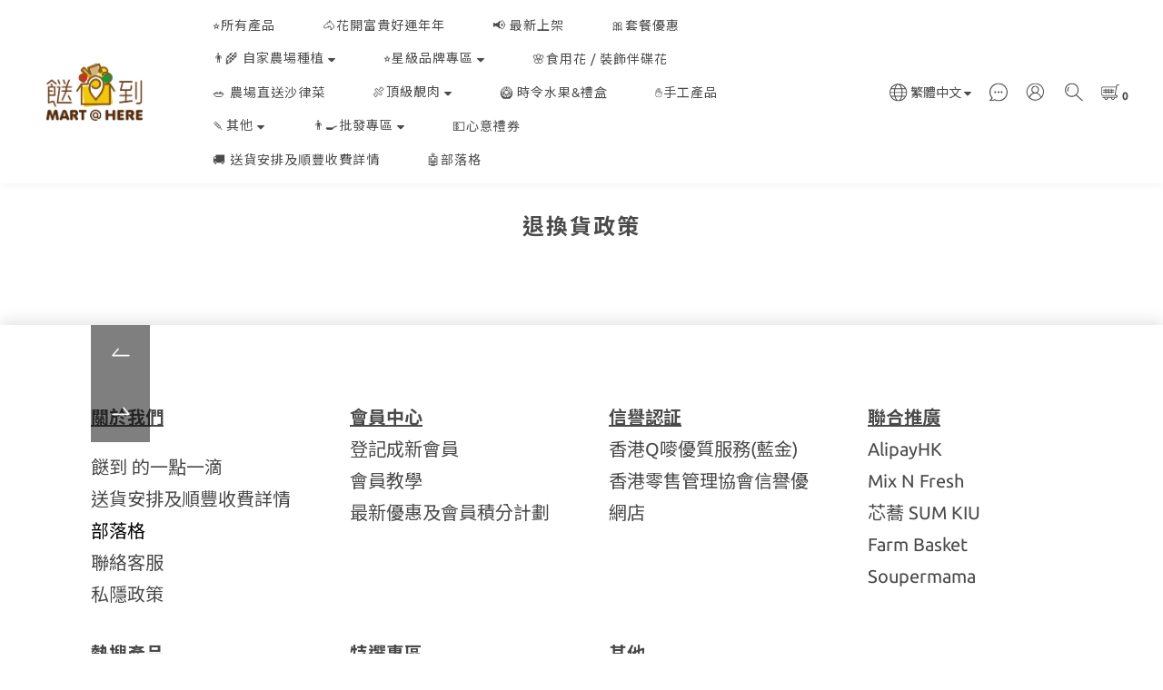

--- FILE ---
content_type: text/html; charset=utf-8
request_url: https://www.marthere.hk/about/policy
body_size: 63582
content:
<!DOCTYPE html>
<html lang="zh-hant"><head>  <!-- prefetch dns -->
<meta http-equiv="x-dns-prefetch-control" content="on">
<link rel="dns-prefetch" href="https://cdn.shoplineapp.com">
<link rel="preconnect" href="https://cdn.shoplineapp.com" crossorigin>
<link rel="dns-prefetch" href="https://shoplineimg.com">
<link rel="preconnect" href="https://shoplineimg.com">
<link rel="dns-prefetch" href="https://shoplineimg.com">
<link rel="preconnect" href="https://shoplineimg.com" title="image-service-origin">

  <link rel="preload" href="https://cdn.shoplineapp.com/s/javascripts/currencies.js" as="script">





<!-- Wrap what we need here -->


<!-- SEO -->
      <title>退換貨政策</title>

  <meta name="description" content="退換貨政策">



<!-- Meta -->
  
    <meta property="og:title" content="退換貨政策"/>
    <meta property="og:url" content="https://www.marthere.hk/about/policy">
    <link rel="canonical" href="https://www.marthere.hk/about/policy">


    <meta property="og:image" content="https://img.shoplineapp.com/media/image_clips/6196166d9e6c70003822177e/original.jpg?1637226093"/>

  <meta property="og:description" content="退換貨政策">
  







<!-- locale meta -->


  <meta name="viewport" content="width=device-width, initial-scale=1.0, viewport-fit=cover">
<meta name="mobile-web-app-capable" content="yes">
<meta name="format-detection" content="telephone=no" />
<meta name="google" value="notranslate">

<!-- Shop icon -->
  <link rel="shortcut icon" type="image/png" href="https://img.shoplineapp.com/media/image_clips/61518f6fe08f8e00149151c8/original.png?1632735087">




<!--- Site Ownership Data -->
<!--- Site Ownership Data End-->

<!-- Styles -->


        <link rel="stylesheet" media="all" href="https://cdn.shoplineapp.com/assets/common-898e3d282d673c037e3500beff4d8e9de2ee50e01c27252b33520348e0b17da0.css" onload="" />

        <link rel="stylesheet" media="all" href="https://cdn.shoplineapp.com/assets/theme_doris_bien-e56f1b52d8c08a7513b59c89973a3baab2cbd9cbf55f54c537ab1eff50f965c2.css" onload="" />


        <style>@font-face{font-family:'Ubuntu';font-style:italic;font-weight:400;font-display:swap;src:url(https://cdn.shoplineapp.com/fonts/ubuntu/ubuntu-cyrillic-ext-italic-400.woff2) format("woff2");unicode-range:U+0460-052F,U+1C80-1C8A,U+20B4,U+2DE0-2DFF,U+A640-A69F,U+FE2E-FE2F}@font-face{font-family:'Ubuntu';font-style:italic;font-weight:400;font-display:swap;src:url(https://cdn.shoplineapp.com/fonts/ubuntu/ubuntu-cyrillic-italic-400.woff2) format("woff2");unicode-range:U+0301,U+0400-045F,U+0490-0491,U+04B0-04B1,U+2116}@font-face{font-family:'Ubuntu';font-style:italic;font-weight:400;font-display:swap;src:url(https://cdn.shoplineapp.com/fonts/ubuntu/ubuntu-greek-ext-italic-400.woff2) format("woff2");unicode-range:U+1F00-1FFF}@font-face{font-family:'Ubuntu';font-style:italic;font-weight:400;font-display:swap;src:url(https://cdn.shoplineapp.com/fonts/ubuntu/ubuntu-greek-italic-400.woff2) format("woff2");unicode-range:U+0370-0377,U+037A-037F,U+0384-038A,U+038C,U+038E-03A1,U+03A3-03FF}@font-face{font-family:'Ubuntu';font-style:italic;font-weight:400;font-display:swap;src:url(https://cdn.shoplineapp.com/fonts/ubuntu/ubuntu-latin-ext-italic-400.woff2) format("woff2");unicode-range:U+0100-02BA,U+02BD-02C5,U+02C7-02CC,U+02CE-02D7,U+02DD-02FF,U+0304,U+0308,U+0329,U+1D00-1DBF,U+1E00-1E9F,U+1EF2-1EFF,U+2020,U+20A0-20AB,U+20AD-20C0,U+2113,U+2C60-2C7F,U+A720-A7FF}@font-face{font-family:'Ubuntu';font-style:italic;font-weight:400;font-display:swap;src:url(https://cdn.shoplineapp.com/fonts/ubuntu/ubuntu-latin-italic-400.woff2) format("woff2");unicode-range:U+0000-00FF,U+0131,U+0152-0153,U+02BB-02BC,U+02C6,U+02DA,U+02DC,U+0304,U+0308,U+0329,U+2000-206F,U+20AC,U+2122,U+2191,U+2193,U+2212,U+2215,U+FEFF,U+FFFD}@font-face{font-family:'Ubuntu';font-style:italic;font-weight:500;font-display:swap;src:url(https://cdn.shoplineapp.com/fonts/ubuntu/ubuntu-cyrillic-ext-italic-500.woff2) format("woff2");unicode-range:U+0460-052F,U+1C80-1C8A,U+20B4,U+2DE0-2DFF,U+A640-A69F,U+FE2E-FE2F}@font-face{font-family:'Ubuntu';font-style:italic;font-weight:500;font-display:swap;src:url(https://cdn.shoplineapp.com/fonts/ubuntu/ubuntu-cyrillic-italic-500.woff2) format("woff2");unicode-range:U+0301,U+0400-045F,U+0490-0491,U+04B0-04B1,U+2116}@font-face{font-family:'Ubuntu';font-style:italic;font-weight:500;font-display:swap;src:url(https://cdn.shoplineapp.com/fonts/ubuntu/ubuntu-greek-ext-italic-500.woff2) format("woff2");unicode-range:U+1F00-1FFF}@font-face{font-family:'Ubuntu';font-style:italic;font-weight:500;font-display:swap;src:url(https://cdn.shoplineapp.com/fonts/ubuntu/ubuntu-greek-italic-500.woff2) format("woff2");unicode-range:U+0370-0377,U+037A-037F,U+0384-038A,U+038C,U+038E-03A1,U+03A3-03FF}@font-face{font-family:'Ubuntu';font-style:italic;font-weight:500;font-display:swap;src:url(https://cdn.shoplineapp.com/fonts/ubuntu/ubuntu-latin-ext-italic-500.woff2) format("woff2");unicode-range:U+0100-02BA,U+02BD-02C5,U+02C7-02CC,U+02CE-02D7,U+02DD-02FF,U+0304,U+0308,U+0329,U+1D00-1DBF,U+1E00-1E9F,U+1EF2-1EFF,U+2020,U+20A0-20AB,U+20AD-20C0,U+2113,U+2C60-2C7F,U+A720-A7FF}@font-face{font-family:'Ubuntu';font-style:italic;font-weight:500;font-display:swap;src:url(https://cdn.shoplineapp.com/fonts/ubuntu/ubuntu-latin-italic-500.woff2) format("woff2");unicode-range:U+0000-00FF,U+0131,U+0152-0153,U+02BB-02BC,U+02C6,U+02DA,U+02DC,U+0304,U+0308,U+0329,U+2000-206F,U+20AC,U+2122,U+2191,U+2193,U+2212,U+2215,U+FEFF,U+FFFD}@font-face{font-family:'Ubuntu';font-style:italic;font-weight:700;font-display:swap;src:url(https://cdn.shoplineapp.com/fonts/ubuntu/ubuntu-cyrillic-ext-italic-700.woff2) format("woff2");unicode-range:U+0460-052F,U+1C80-1C8A,U+20B4,U+2DE0-2DFF,U+A640-A69F,U+FE2E-FE2F}@font-face{font-family:'Ubuntu';font-style:italic;font-weight:700;font-display:swap;src:url(https://cdn.shoplineapp.com/fonts/ubuntu/ubuntu-cyrillic-italic-700.woff2) format("woff2");unicode-range:U+0301,U+0400-045F,U+0490-0491,U+04B0-04B1,U+2116}@font-face{font-family:'Ubuntu';font-style:italic;font-weight:700;font-display:swap;src:url(https://cdn.shoplineapp.com/fonts/ubuntu/ubuntu-greek-ext-italic-700.woff2) format("woff2");unicode-range:U+1F00-1FFF}@font-face{font-family:'Ubuntu';font-style:italic;font-weight:700;font-display:swap;src:url(https://cdn.shoplineapp.com/fonts/ubuntu/ubuntu-greek-italic-700.woff2) format("woff2");unicode-range:U+0370-0377,U+037A-037F,U+0384-038A,U+038C,U+038E-03A1,U+03A3-03FF}@font-face{font-family:'Ubuntu';font-style:italic;font-weight:700;font-display:swap;src:url(https://cdn.shoplineapp.com/fonts/ubuntu/ubuntu-latin-ext-italic-700.woff2) format("woff2");unicode-range:U+0100-02BA,U+02BD-02C5,U+02C7-02CC,U+02CE-02D7,U+02DD-02FF,U+0304,U+0308,U+0329,U+1D00-1DBF,U+1E00-1E9F,U+1EF2-1EFF,U+2020,U+20A0-20AB,U+20AD-20C0,U+2113,U+2C60-2C7F,U+A720-A7FF}@font-face{font-family:'Ubuntu';font-style:italic;font-weight:700;font-display:swap;src:url(https://cdn.shoplineapp.com/fonts/ubuntu/ubuntu-latin-italic-700.woff2) format("woff2");unicode-range:U+0000-00FF,U+0131,U+0152-0153,U+02BB-02BC,U+02C6,U+02DA,U+02DC,U+0304,U+0308,U+0329,U+2000-206F,U+20AC,U+2122,U+2191,U+2193,U+2212,U+2215,U+FEFF,U+FFFD}@font-face{font-family:'Ubuntu';font-style:normal;font-weight:400;font-display:swap;src:url(https://cdn.shoplineapp.com/fonts/ubuntu/ubuntu-cyrillic-ext-normal-400.woff2) format("woff2");unicode-range:U+0460-052F,U+1C80-1C8A,U+20B4,U+2DE0-2DFF,U+A640-A69F,U+FE2E-FE2F}@font-face{font-family:'Ubuntu';font-style:normal;font-weight:400;font-display:swap;src:url(https://cdn.shoplineapp.com/fonts/ubuntu/ubuntu-cyrillic-normal-400.woff2) format("woff2");unicode-range:U+0301,U+0400-045F,U+0490-0491,U+04B0-04B1,U+2116}@font-face{font-family:'Ubuntu';font-style:normal;font-weight:400;font-display:swap;src:url(https://cdn.shoplineapp.com/fonts/ubuntu/ubuntu-greek-ext-normal-400.woff2) format("woff2");unicode-range:U+1F00-1FFF}@font-face{font-family:'Ubuntu';font-style:normal;font-weight:400;font-display:swap;src:url(https://cdn.shoplineapp.com/fonts/ubuntu/ubuntu-greek-normal-400.woff2) format("woff2");unicode-range:U+0370-0377,U+037A-037F,U+0384-038A,U+038C,U+038E-03A1,U+03A3-03FF}@font-face{font-family:'Ubuntu';font-style:normal;font-weight:400;font-display:swap;src:url(https://cdn.shoplineapp.com/fonts/ubuntu/ubuntu-latin-ext-normal-400.woff2) format("woff2");unicode-range:U+0100-02BA,U+02BD-02C5,U+02C7-02CC,U+02CE-02D7,U+02DD-02FF,U+0304,U+0308,U+0329,U+1D00-1DBF,U+1E00-1E9F,U+1EF2-1EFF,U+2020,U+20A0-20AB,U+20AD-20C0,U+2113,U+2C60-2C7F,U+A720-A7FF}@font-face{font-family:'Ubuntu';font-style:normal;font-weight:400;font-display:swap;src:url(https://cdn.shoplineapp.com/fonts/ubuntu/ubuntu-latin-normal-400.woff2) format("woff2");unicode-range:U+0000-00FF,U+0131,U+0152-0153,U+02BB-02BC,U+02C6,U+02DA,U+02DC,U+0304,U+0308,U+0329,U+2000-206F,U+20AC,U+2122,U+2191,U+2193,U+2212,U+2215,U+FEFF,U+FFFD}@font-face{font-family:'Ubuntu';font-style:normal;font-weight:500;font-display:swap;src:url(https://cdn.shoplineapp.com/fonts/ubuntu/ubuntu-cyrillic-ext-normal-500.woff2) format("woff2");unicode-range:U+0460-052F,U+1C80-1C8A,U+20B4,U+2DE0-2DFF,U+A640-A69F,U+FE2E-FE2F}@font-face{font-family:'Ubuntu';font-style:normal;font-weight:500;font-display:swap;src:url(https://cdn.shoplineapp.com/fonts/ubuntu/ubuntu-cyrillic-normal-500.woff2) format("woff2");unicode-range:U+0301,U+0400-045F,U+0490-0491,U+04B0-04B1,U+2116}@font-face{font-family:'Ubuntu';font-style:normal;font-weight:500;font-display:swap;src:url(https://cdn.shoplineapp.com/fonts/ubuntu/ubuntu-greek-ext-normal-500.woff2) format("woff2");unicode-range:U+1F00-1FFF}@font-face{font-family:'Ubuntu';font-style:normal;font-weight:500;font-display:swap;src:url(https://cdn.shoplineapp.com/fonts/ubuntu/ubuntu-greek-normal-500.woff2) format("woff2");unicode-range:U+0370-0377,U+037A-037F,U+0384-038A,U+038C,U+038E-03A1,U+03A3-03FF}@font-face{font-family:'Ubuntu';font-style:normal;font-weight:500;font-display:swap;src:url(https://cdn.shoplineapp.com/fonts/ubuntu/ubuntu-latin-ext-normal-500.woff2) format("woff2");unicode-range:U+0100-02BA,U+02BD-02C5,U+02C7-02CC,U+02CE-02D7,U+02DD-02FF,U+0304,U+0308,U+0329,U+1D00-1DBF,U+1E00-1E9F,U+1EF2-1EFF,U+2020,U+20A0-20AB,U+20AD-20C0,U+2113,U+2C60-2C7F,U+A720-A7FF}@font-face{font-family:'Ubuntu';font-style:normal;font-weight:500;font-display:swap;src:url(https://cdn.shoplineapp.com/fonts/ubuntu/ubuntu-latin-normal-500.woff2) format("woff2");unicode-range:U+0000-00FF,U+0131,U+0152-0153,U+02BB-02BC,U+02C6,U+02DA,U+02DC,U+0304,U+0308,U+0329,U+2000-206F,U+20AC,U+2122,U+2191,U+2193,U+2212,U+2215,U+FEFF,U+FFFD}@font-face{font-family:'Ubuntu';font-style:normal;font-weight:700;font-display:swap;src:url(https://cdn.shoplineapp.com/fonts/ubuntu/ubuntu-cyrillic-ext-normal-700.woff2) format("woff2");unicode-range:U+0460-052F,U+1C80-1C8A,U+20B4,U+2DE0-2DFF,U+A640-A69F,U+FE2E-FE2F}@font-face{font-family:'Ubuntu';font-style:normal;font-weight:700;font-display:swap;src:url(https://cdn.shoplineapp.com/fonts/ubuntu/ubuntu-cyrillic-normal-700.woff2) format("woff2");unicode-range:U+0301,U+0400-045F,U+0490-0491,U+04B0-04B1,U+2116}@font-face{font-family:'Ubuntu';font-style:normal;font-weight:700;font-display:swap;src:url(https://cdn.shoplineapp.com/fonts/ubuntu/ubuntu-greek-ext-normal-700.woff2) format("woff2");unicode-range:U+1F00-1FFF}@font-face{font-family:'Ubuntu';font-style:normal;font-weight:700;font-display:swap;src:url(https://cdn.shoplineapp.com/fonts/ubuntu/ubuntu-greek-normal-700.woff2) format("woff2");unicode-range:U+0370-0377,U+037A-037F,U+0384-038A,U+038C,U+038E-03A1,U+03A3-03FF}@font-face{font-family:'Ubuntu';font-style:normal;font-weight:700;font-display:swap;src:url(https://cdn.shoplineapp.com/fonts/ubuntu/ubuntu-latin-ext-normal-700.woff2) format("woff2");unicode-range:U+0100-02BA,U+02BD-02C5,U+02C7-02CC,U+02CE-02D7,U+02DD-02FF,U+0304,U+0308,U+0329,U+1D00-1DBF,U+1E00-1E9F,U+1EF2-1EFF,U+2020,U+20A0-20AB,U+20AD-20C0,U+2113,U+2C60-2C7F,U+A720-A7FF}@font-face{font-family:'Ubuntu';font-style:normal;font-weight:700;font-display:swap;src:url(https://cdn.shoplineapp.com/fonts/ubuntu/ubuntu-latin-normal-700.woff2) format("woff2");unicode-range:U+0000-00FF,U+0131,U+0152-0153,U+02BB-02BC,U+02C6,U+02DA,U+02DC,U+0304,U+0308,U+0329,U+2000-206F,U+20AC,U+2122,U+2191,U+2193,U+2212,U+2215,U+FEFF,U+FFFD}
</style><link rel="dns-prefetch" href="https://fonts.googleapis.com"><link rel="preconnect" href="https://fonts.googleapis.com"><link rel="dns-prefetch" href="https://fonts.gstatic.com"><link rel="preconnect" href="https://fonts.gstatic.com" crossorigin="true"><script>
  window.addEventListener('load', function() {
    const link = document.createElement('link');
    link.rel = 'stylesheet';
    link.href = 'https://fonts.googleapis.com/css2?family=Noto+Sans+TC:wght@400;500;700&display=swap';
    link.media = 'print';
    link.onload = () => {
      link.media = 'all';
    }
    document.head.appendChild(link);
  });
</script>

    <link rel="stylesheet" media="all" href="https://cdn.shoplineapp.com/assets/theme_doris_bien_light-b6b249219e53269ff7845ee09f8d03d8a469e5ab7d37a553dc1434bc3db91fd1.css" onload="" />








  <link rel="stylesheet" media="all" href="https://cdn.shoplineapp.com/packs/css/intl_tel_input-0d9daf73.chunk.css" />








<script type="text/javascript">
  window.mainConfig = JSON.parse('{\"sessionId\":\"\",\"merchantId\":\"60a1c7f399630c002d6c0bca\",\"appCoreHost\":\"shoplineapp.com\",\"assetHost\":\"https://cdn.shoplineapp.com/packs/\",\"apiBaseUrl\":\"http://shoplineapp.com\",\"eventTrackApi\":\"https://events.shoplytics.com/api\",\"frontCommonsApi\":\"https://front-commons.shoplineapp.com/api\",\"appendToUrl\":\"\",\"env\":\"production\",\"merchantData\":{\"_id\":\"60a1c7f399630c002d6c0bca\",\"addon_limit_enabled\":true,\"base_country_code\":\"HK\",\"base_currency\":{\"id\":\"hkd\",\"iso_code\":\"HKD\",\"alternate_symbol\":\"HK$\",\"name\":\"Hong Kong Dollar\",\"symbol_first\":true,\"subunit_to_unit\":100},\"base_currency_code\":\"HKD\",\"beta_feature_keys\":[],\"brand_home_url\":\"https://www.marthere.hk\",\"checkout_setting\":{\"enable_membership_autocheck\":false,\"enable_subscription_autocheck\":false,\"enforce_user_login_on_checkout\":true,\"enabled_abandoned_cart_notification\":true,\"checkout_without_email\":true,\"enable_sc_fast_checkout\":false,\"rounding_setting\":{\"enabled\":true,\"rounding_mode\":\"round_half_even\",\"smallest_denomination\":10},\"multi_checkout\":{\"enabled\":false}},\"current_plan_key\":\"basket\",\"current_theme_key\":\"doris_bien\",\"delivery_option_count\":4,\"enabled_stock_reminder\":false,\"handle\":\"marthere\",\"identifier\":\"\",\"instagram_access_token\":\"IGAANCmQEgNdJBZAFlaOEpGTzBCOWxmdzNtUWpIM3lZANk5qcWJnNk9xb0lDamhqMkhLSzNDMkZANYzRNMGdjYmFIN3pabDlTS0UtZAGxKbHBWOTBQLVdCNGhTTkRzN2E1dnVGRlpGVFNpRmVCdzRrVUNTZAmVB\",\"instagram_id\":\"9307881332555703\",\"invoice_activation\":\"inactive\",\"is_image_service_enabled\":true,\"mobile_logo_media_url\":\"https://img.shoplineapp.com/media/image_clips/61921fd5110e7b00266e8946/original.jpg?1636966357\",\"name\":\"MARTHERE 餸到\",\"order_setting\":{\"invoice_activation\":\"inactive\",\"short_message_activation\":\"inactive\",\"default_out_of_stock_reminder\":false,\"auto_cancel_expired_orders\":true,\"auto_revert_credit\":true,\"enabled_order_auth_expiry\":true,\"enable_order_split_einvoice_reissue\":false,\"no_duplicate_uniform_invoice\":false,\"hourly_auto_invoice\":false,\"enabled_location_id\":true,\"enabled_sf_hidden_product_name\":false,\"customer_return_order\":{\"enabled\":false,\"available_return_days\":\"7\"},\"customer_cancel_order\":{\"enabled\":false,\"auto_revert_credit\":false},\"invoice\":{\"tax_id\":\"\"},\"facebook_messenging\":{\"status\":\"inactive\"},\"status_update_sms\":{\"status\":\"deactivated\"},\"private_info_handle\":{\"enabled\":false,\"custom_fields_enabled\":false}},\"payment_method_count\":10,\"product_setting\":{\"enabled_product_review\":true,\"variation_display\":\"dropdown\",\"price_range_enabled\":true,\"enabled_pos_product_customized_price\":false,\"enabled_pos_product_price_tier\":false,\"preorder_add_to_cart_button_display\":\"depend_on_stock\"},\"promotion_setting\":{\"one_coupon_limit_enabled\":false,\"show_promotion_reminder\":true,\"show_coupon\":true,\"multi_order_discount_strategy\":\"order_or_tier_promotion\",\"order_gift_threshold_mode\":\"after_price_discounts\",\"order_free_shipping_threshold_mode\":\"after_all_discounts\",\"category_item_gift_threshold_mode\":\"before_discounts\",\"category_item_free_shipping_threshold_mode\":\"before_discounts\"},\"rollout_keys\":[\"2FA_google_authenticator\",\"3_layer_category\",\"3_layer_navigation\",\"3_layer_variation\",\"711_CB_13countries\",\"711_CB_pickup_TH\",\"711_c2b_report_v2\",\"711_cross_delivery\",\"MC_WA_Template_Management\",\"MC_manual_order\",\"MO_Apply_Coupon_Code\",\"StaffCanBeDeleted_V1\",\"UTM_export\",\"UTM_register\",\"abandoned_cart_notification\",\"add_system_fontstyle\",\"add_to_cart_revamp\",\"addon_products_limit_10\",\"addon_products_limit_unlimited\",\"addon_quantity\",\"address_format_batch2\",\"address_format_jp\",\"address_format_my\",\"address_format_us\",\"address_format_vn\",\"admin_app_extension\",\"admin_custom_domain\",\"admin_image_service\",\"admin_manual_order\",\"admin_realtime\",\"admin_vietnam_dong\",\"admin_whitelist_ip\",\"adminapp_order_form\",\"adminapp_wa_contacts_list\",\"ads_system_new_tab\",\"adyen_my_sc\",\"affiliate_by_product\",\"affiliate_dashboard\",\"affiliate_kol_report_appstore\",\"alipay_hk_sc\",\"amazon_product_review\",\"android_pos_agent_clockin_n_out\",\"android_pos_purchase_order_partial_in_storage\",\"android_pos_round_adj\",\"android_pos_save_send_receipt\",\"android_pos_v2_force_upgrade_version_1-50-0_date_2025-08-30\",\"app_categories_filtering\",\"app_multiplan\",\"app_subscription_prorated_billing\",\"apply_multi_order_discount\",\"apps_store\",\"apps_store_blog\",\"apps_store_fb_comment\",\"apps_store_wishlist\",\"appstore_free_trial\",\"archive_order_data\",\"archive_order_ui\",\"assign_products_to_category\",\"auth_flow_revamp\",\"auto_credit\",\"auto_credit_notify\",\"auto_credit_percentage\",\"auto_credit_recurring\",\"auto_reply_comment\",\"auto_reply_fb\",\"auto_save_sf_plus_address\",\"auto_suspend_admin\",\"availability_buy_online_pickup_instore\",\"availability_preview_buy_online_pickup_instore\",\"back_in_stock_appstore\",\"back_in_stock_notify\",\"basket_comparising_link_CNY\",\"basket_comparising_link_HKD\",\"basket_comparising_link_TWD\",\"basket_invoice_field\",\"basket_pricing_page_cny\",\"basket_pricing_page_hkd\",\"basket_pricing_page_myr\",\"basket_pricing_page_sgd\",\"basket_pricing_page_thb\",\"basket_pricing_page_twd\",\"basket_pricing_page_usd\",\"basket_pricing_page_vnd\",\"basket_subscription_coupon\",\"basket_subscription_email\",\"bianco_setting\",\"bidding_select_product\",\"bing_ads\",\"birthday_format_v2\",\"block_gtm_for_lighthouse\",\"blog\",\"blog_app\",\"blog_revamp_admin\",\"blog_revamp_admin_category\",\"blog_revamp_doublewrite\",\"blog_revamp_related_products\",\"blog_revamp_shop_category\",\"blog_revamp_singleread\",\"breadcrumb\",\"broadcast_addfilter\",\"broadcast_advanced_filters\",\"broadcast_analytics\",\"broadcast_center\",\"broadcast_clone\",\"broadcast_email_html\",\"broadcast_facebook_template\",\"broadcast_line_template\",\"broadcast_preset_time\",\"broadcast_to_unsubscribers_sms\",\"broadcast_unsubscribe_email\",\"bulk_action_customer\",\"bulk_action_product\",\"bulk_assign_point\",\"bulk_import_multi_lang\",\"bulk_payment_delivery_setting\",\"bulk_printing_labels_711C2C\",\"bulk_update_dynamic_fields\",\"bulk_update_job\",\"bulk_update_new_fields\",\"bulk_update_product_download_with_filter\",\"bulk_update_tag\",\"bulk_update_tag_enhancement\",\"bundle_add_type\",\"bundle_group\",\"bundle_page\",\"bundle_pricing\",\"bundle_promotion_apply_enhancement\",\"bundle_stackable\",\"buy_at_amazon\",\"buy_button\",\"buy_now_button\",\"buyandget_promotion\",\"callback_service\",\"cancel_order_by_customer\",\"cancel_order_by_customer_v2\",\"cart_addon\",\"cart_addon_condition\",\"cart_addon_limit\",\"cart_use_product_service\",\"cart_uuid\",\"category_banner_multiple\",\"category_limit_unlimited\",\"category_sorting\",\"channel_amazon\",\"channel_fb\",\"channel_integration\",\"channel_line\",\"charge_shipping_fee_by_product_qty\",\"chat_widget\",\"chat_widget_facebook\",\"chat_widget_ig\",\"chat_widget_line\",\"chat_widget_livechat\",\"chat_widget_whatsapp\",\"chatbot_card_carousel\",\"chatbot_card_template\",\"chatbot_image_widget\",\"chatbot_keywords_matching\",\"chatbot_welcome_template\",\"checkout_membercheckbox_toggle\",\"checkout_setting\",\"checkout_without_email\",\"cn_pricing_page_2019\",\"combine_orders_app\",\"comment_list_export\",\"component_h1_tag\",\"connect_new_facebookpage\",\"consolidated_billing\",\"cookie_consent\",\"country_code\",\"coupon_center_back_to_cart\",\"coupon_notification\",\"coupon_v2\",\"create_staff_revamp\",\"credit_campaign\",\"credit_condition_5_tier_ec\",\"credit_point_report\",\"credit_point_triggerpoint\",\"crm_email_custom\",\"crm_notify_preview\",\"crm_sms_custom\",\"crm_sms_notify\",\"cross_shop_tracker\",\"custom_css\",\"custom_home_delivery_tw\",\"custom_notify\",\"custom_order_export\",\"customer_advanced_filter\",\"customer_coupon\",\"customer_custom_field_limit_5\",\"customer_data_secure\",\"customer_edit\",\"customer_export_v2\",\"customer_group\",\"customer_group_analysis\",\"customer_group_broadcast\",\"customer_group_filter_p2\",\"customer_group_filter_p3\",\"customer_group_regenerate\",\"customer_group_sendcoupon\",\"customer_group_smartrfm_filter\",\"customer_import_50000_failure_report\",\"customer_import_v2\",\"customer_import_v3\",\"customer_list\",\"customer_new_report\",\"customer_referral\",\"customer_referral_notify\",\"customer_search_match\",\"customer_tag\",\"dashboard_v2\",\"dashboard_v2_revamp\",\"date_picker_v2\",\"deep_link_support_linepay\",\"deep_link_support_payme\",\"deep_search\",\"default_theme_ultrachic\",\"delivery_time\",\"delivery_time_with_quantity\",\"design_submenu\",\"dev_center_app_store\",\"disable_footer_brand\",\"disable_old_upgrade_reminder\",\"domain_applicable\",\"doris_bien_setting\",\"dusk_setting\",\"dynamic_shipping_rate_refactor\",\"ec_order_unlimit\",\"ecpay_expirydate\",\"ecpay_payment_gateway\",\"einvoice_bulk_update\",\"einvoice_edit\",\"einvoice_newlogic\",\"email_credit_expire_notify\",\"email_custom\",\"email_member_forget_password_notify\",\"email_member_register_notify\",\"email_order_notify\",\"email_verification\",\"enable_body_script\",\"enable_calculate_api_promotion_apply\",\"enable_calculate_api_promotion_filter\",\"enable_cart_api\",\"enable_cart_service\",\"enable_corejs_splitting\",\"enable_lazysizes_image_tag\",\"enable_new_css_bundle\",\"enable_order_status_callback_revamp_for_promotion\",\"enable_order_status_callback_revamp_for_storefront\",\"enable_promotion_usage_record\",\"enable_shopjs_splitting\",\"enhanced_catalog_feed\",\"exclude_product\",\"exclude_product_v2\",\"execute_shipment_permission\",\"export_inventory_report_v2\",\"express_cart\",\"express_checkout_pages\",\"extend_reminder\",\"facebook_ads\",\"facebook_dia\",\"facebook_line_promotion_notify\",\"facebook_login\",\"facebook_messenger_subscription\",\"facebook_notify\",\"facebook_pixel_manager\",\"fb_1on1_chat\",\"fb_broadcast\",\"fb_broadcast_sc\",\"fb_broadcast_sc_p2\",\"fb_comment_app\",\"fb_entrance_optimization\",\"fb_feed_unlimit\",\"fb_group\",\"fb_menu\",\"fb_messenger_onetime_notification\",\"fb_multi_category_feed\",\"fb_offline_conversions_api\",\"fb_pixel_matching\",\"fb_pixel_v2\",\"fb_post_management\",\"fb_product_set\",\"fb_quick_signup_link\",\"fb_shop_now_button\",\"fb_ssapi\",\"fb_sub_button\",\"fb_welcome_msg\",\"fbe_oe\",\"fbe_shop\",\"fbe_v2\",\"fbe_v2_edit\",\"fbig_shop_disabled\",\"feature_alttag_phase1\",\"feature_alttag_phase2\",\"flash_price_campaign\",\"fm_order_receipt\",\"fmt_c2c_newlabel\",\"fmt_revision\",\"footer_brand\",\"footer_builder\",\"footer_builder_new\",\"form_builder\",\"form_builder_access\",\"form_builder_user_management\",\"form_builder_v2_elements\",\"form_builder_v2_receiver\",\"form_builder_v2_report\",\"fps_rolling_key\",\"freeshipping_promotion_condition\",\"get_coupon\",\"get_promotions_by_cart\",\"gift_promotion_condition\",\"gift_shipping_promotion_discount_condition\",\"gifts_limit_10\",\"gifts_limit_unlimited\",\"gmv_revamp\",\"godaddy\",\"google_ads_api\",\"google_ads_manager\",\"google_analytics_4\",\"google_analytics_manager\",\"google_content_api\",\"google_dynamic_remarketing_tag\",\"google_enhanced_conversions\",\"google_preorder_feed\",\"google_product_category_3rdlayer\",\"google_recaptcha\",\"google_remarketing_manager\",\"google_signup_login\",\"google_tag_manager\",\"gp_tw_sc\",\"group_url_bind_post_live\",\"h2_tag_phase1\",\"hct_logistics_bills_report\",\"hidden_product\",\"hidden_product_p2\",\"hide_credit_point_record_balance\",\"hk_pricing_page_2019\",\"hkd_pricing_page_disabled_2020\",\"ig_browser_notify\",\"ig_live\",\"ig_login_entrance\",\"ig_new_api\",\"image_gallery\",\"image_gallery_p2\",\"image_host_by_region\",\"image_limit_100000\",\"image_limit_30000\",\"image_widget_mobile\",\"inbox_manual_order\",\"inbox_send_cartlink\",\"increase_variation_limit\",\"instagram_create_post\",\"instagram_post_sales\",\"instant_order_form\",\"integrated_label_711\",\"integrated_sfexpress\",\"integration_one\",\"inventory_change_reason\",\"inventory_search_v2\",\"job_api_products_export\",\"job_api_user_export\",\"job_product_import\",\"jquery_v3\",\"kingsman_v2_setting\",\"layout_engine_service_kingsman_blogs\",\"layout_engine_service_kingsman_member_center\",\"layout_engine_service_kingsman_pdp\",\"layout_engine_service_kingsman_plp\",\"layout_engine_service_kingsman_promotions\",\"line_1on1_chat\",\"line_abandon_notification\",\"line_ads_tag\",\"line_broadcast\",\"line_in_chat_shopping\",\"line_login\",\"line_login_mobile\",\"line_shopping_new_fields\",\"line_signup\",\"live_after_keyword\",\"live_ai_tag_comments\",\"live_announce_bids\",\"live_announce_buyer\",\"live_bidding\",\"live_broadcast_v2\",\"live_bulk_checkoutlink\",\"live_bulk_edit\",\"live_checkout_notification\",\"live_checkout_notification_all\",\"live_checkout_notification_message\",\"live_comment_discount\",\"live_comment_robot\",\"live_create_product_v2\",\"live_crosspost\",\"live_dashboard_product\",\"live_event_discount\",\"live_exclusive_price\",\"live_fb_group\",\"live_fhd_video\",\"live_general_settings\",\"live_group_event\",\"live_host_panel\",\"live_ig_messenger_broadcast\",\"live_ig_product_recommend\",\"live_im_switch\",\"live_keyword_switch\",\"live_line_broadcast\",\"live_line_multidisplay\",\"live_luckydraw_enhancement\",\"live_messenger_broadcast\",\"live_order_block\",\"live_print_advanced\",\"live_product_recommend\",\"live_shopline_announcement\",\"live_shopline_beauty_filter\",\"live_shopline_keyword\",\"live_shopline_product_card\",\"live_shopline_view\",\"live_shopline_view_marquee\",\"live_show_storefront_facebook\",\"live_show_storefront_shopline\",\"live_stream_settings\",\"locale_revamp\",\"lock_cart_sc_product\",\"logistic_bill_v2_711_b2c\",\"logistic_bill_v2_711_c2c\",\"logo_favicon\",\"luckydraw_products\",\"luckydraw_qualification\",\"manual_activation\",\"manual_order\",\"manual_order_7-11\",\"manual_order_ec_to_sc\",\"manually_bind_post\",\"marketing_affiliate\",\"marketing_affiliate_p2\",\"mc-history-instant\",\"mc_711crossborder\",\"mc_ad_tag\",\"mc_assign_message\",\"mc_auto_bind_member\",\"mc_autoreply_cotent\",\"mc_autoreply_question\",\"mc_autoreply_trigger\",\"mc_broadcast\",\"mc_broadcast_v2\",\"mc_bulk_read\",\"mc_chatbot_template\",\"mc_delete_message\",\"mc_edit_cart\",\"mc_history_instant\",\"mc_history_post\",\"mc_im\",\"mc_inbox_autoreply\",\"mc_input_status\",\"mc_instant_notifications\",\"mc_invoicetitle_optional\",\"mc_keyword_autotagging\",\"mc_line_broadcast\",\"mc_line_broadcast_all_friends\",\"mc_line_cart\",\"mc_logistics_hct\",\"mc_logistics_tcat\",\"mc_manage_blacklist\",\"mc_mark_todo\",\"mc_new_menu\",\"mc_phone_tag\",\"mc_reminder_unpaid\",\"mc_reply_pic\",\"mc_setting_message\",\"mc_setting_orderform\",\"mc_shop_message_refactor\",\"mc_smart_advice\",\"mc_sort_waitingtime\",\"mc_sort_waitingtime_new\",\"mc_tw_invoice\",\"media_gcp_upload\",\"member_center_profile_revamp\",\"member_import_notify\",\"member_info_reward\",\"member_info_reward_subscription\",\"member_password_setup_notify\",\"member_points\",\"member_points_notify\",\"member_price\",\"membership_tier_double_write\",\"membership_tier_notify\",\"membership_tiers\",\"memebr_center_point_credit_revamp\",\"menu_limit_100\",\"menu_limit_unlimited\",\"merchant_automatic_payment_setting\",\"merchant_bills_banktransfer\",\"merchant_bills_slp\",\"message_center_v3\",\"message_revamp\",\"mo_remove_discount\",\"mobile_and_email_signup\",\"mobile_signup_p2\",\"modularize_address_format\",\"molpay_credit_card\",\"multi_lang\",\"multicurrency\",\"my_pricing_page_2019\",\"myapp_reauth_alert\",\"myr_pricing_page_disabled_2020\",\"new_app_subscription\",\"new_layout_for_mobile_and_pc\",\"new_onboarding_flow\",\"new_return_management\",\"new_settings_apply_all_promotion\",\"new_signup_flow\",\"new_sinopac_3d\",\"notification_custom_sending_time\",\"npb_theme_philia\",\"npb_widget_font_size_color\",\"ob_revamp\",\"ob_sgstripe\",\"ob_twecpay\",\"oceanpay\",\"old_fbe_removal\",\"onboarding_basketplan\",\"onboarding_handle\",\"one_new_filter\",\"one_page_store\",\"one_page_store_1000\",\"one_page_store_checkout\",\"one_page_store_clone\",\"one_page_store_product_set\",\"oneship_installable\",\"online_credit_redemption_toggle\",\"online_store_design\",\"online_store_design_setup_guide_basketplan\",\"order_add_to_cart\",\"order_archive_calculation_revamp_crm_amount\",\"order_archive_calculation_revamp_crm_member\",\"order_archive_product_testing\",\"order_archive_testing\",\"order_archive_testing_crm\",\"order_archive_testing_order_details\",\"order_archive_testing_return_order\",\"order_confirmation_slip_upload\",\"order_custom_field_limit_5\",\"order_custom_notify\",\"order_decoupling_product_revamp\",\"order_discount_stackable\",\"order_export_366day\",\"order_export_v2\",\"order_filter_shipped_date\",\"order_message_broadcast\",\"order_new_source\",\"order_promotion_split\",\"order_search_custom_field\",\"order_search_sku\",\"order_select_across_pages\",\"order_sms_notify\",\"order_split\",\"order_status_non_automation\",\"order_status_tag_color\",\"order_tag\",\"orderemail_new_logic\",\"other_custom_notify\",\"out_of_stock_order\",\"page_builder_revamp\",\"page_builder_revamp_theme_setting\",\"page_builder_section_cache_enabled\",\"page_builder_widget_accordion\",\"page_builder_widget_blog\",\"page_builder_widget_category\",\"page_builder_widget_collage\",\"page_builder_widget_countdown\",\"page_builder_widget_custom_liquid\",\"page_builder_widget_instagram\",\"page_builder_widget_product_text\",\"page_builder_widget_subscription\",\"page_builder_widget_video\",\"page_limit_unlimited\",\"page_view_cache\",\"pakpobox\",\"partial_free_shipping\",\"payme\",\"payment_condition\",\"payment_fee_config\",\"payment_image\",\"payment_octopus\",\"payment_slip_notify\",\"paypal_upgrade\",\"pdp_image_lightbox\",\"pdp_image_lightbox_icon\",\"pending_subscription\",\"philia_setting\",\"pickup_remember_store\",\"plp_label_wording\",\"plp_product_seourl\",\"plp_variation_selector\",\"plp_wishlist\",\"point_campaign\",\"point_redeem_to_cash\",\"pos_only_product_settings\",\"pos_retail_store_price\",\"pos_setup_guide_basketplan\",\"post_cancel_connect\",\"post_commerce_stack_comment\",\"post_fanpage_luckydraw\",\"post_fb_group\",\"post_general_setting\",\"post_lock_pd\",\"post_sales_dashboard\",\"postsale_auto_reply\",\"postsale_create_post\",\"postsale_ig_auto_reply\",\"postsales_connect_multiple_posts\",\"preorder_limit\",\"preset_publish\",\"product_available_time\",\"product_cost_permission\",\"product_feed_info\",\"product_feed_manager_availability\",\"product_feed_revamp\",\"product_index_v2\",\"product_info\",\"product_limit_1000\",\"product_limit_unlimited\",\"product_log_v2\",\"product_page_limit_10\",\"product_quantity_update\",\"product_recommendation_abtesting\",\"product_revamp_doublewrite\",\"product_revamp_singleread\",\"product_review_import\",\"product_review_import_installable\",\"product_review_plp\",\"product_review_reward\",\"product_search\",\"product_set_revamp\",\"product_set_v2_enhancement\",\"product_summary\",\"promotion_blacklist\",\"promotion_filter_by_date\",\"promotion_first_purchase\",\"promotion_hour\",\"promotion_limit_10\",\"promotion_limit_100\",\"promotion_limit_unlimited\",\"promotion_minitem\",\"promotion_page\",\"promotion_page_reminder\",\"promotion_page_seo_button\",\"promotion_record_archive_test\",\"promotion_reminder\",\"promotion_revamp_phase1-1\",\"purchase_limit_campaign\",\"quick_answer\",\"recaptcha_reset_pw\",\"redirect_301_settings\",\"rejected_bill_reminder\",\"remove_fblike_sc\",\"repay_cookie\",\"replace_janus_interface\",\"replace_lms_old_oa_interface\",\"reports\",\"revert_credit\",\"revert_credit_p2\",\"revert_credit_status\",\"sales_dashboard\",\"sangria_setting\",\"sc_advanced_keyword\",\"sc_ai_chat_analysis\",\"sc_ai_suggested_reply\",\"sc_alipay_standard\",\"sc_atm\",\"sc_auto_bind_member\",\"sc_autodetect_address\",\"sc_autodetect_paymentslip\",\"sc_autoreply_icebreaker\",\"sc_broadcast_permissions\",\"sc_clearcart\",\"sc_clearcart_all\",\"sc_comment_label\",\"sc_comment_list\",\"sc_conversations_statistics_sunset\",\"sc_download_adminapp\",\"sc_facebook_broadcast\",\"sc_facebook_live\",\"sc_fb_ig_subscription\",\"sc_gpt_chatsummary\",\"sc_gpt_content_generator\",\"sc_gpt_knowledge_base\",\"sc_group_pm_commentid\",\"sc_group_webhook\",\"sc_intercom\",\"sc_keywords\",\"sc_list_search\",\"sc_lock_inventory\",\"sc_manual_order\",\"sc_mc_settings\",\"sc_mo_711emap\",\"sc_order_unlimit\",\"sc_outstock_msg\",\"sc_overall_statistics\",\"sc_overall_statistics_api_v3\",\"sc_overall_statistics_v2\",\"sc_pickup\",\"sc_post_feature\",\"sc_product_set\",\"sc_product_variation\",\"sc_sidebar\",\"sc_similar_question_replies\",\"sc_slp_subscription_promotion\",\"sc_standard\",\"sc_store_pickup\",\"sc_wa_contacts_list\",\"sc_wa_message_report\",\"sc_wa_permissions\",\"scheduled_home_page\",\"search_function_image_gallery\",\"security_center\",\"select_all_customer\",\"select_all_inventory\",\"send_coupon_notification\",\"session_expiration_period\",\"setup_guide_basketplan\",\"sfexpress_centre\",\"sfexpress_eflocker\",\"sfexpress_service\",\"sfexpress_store\",\"sg_onboarding_currency\",\"share_cart_link\",\"shop_builder_plp\",\"shop_category_filter\",\"shop_category_filter_bulk_action\",\"shop_product_search_rate_limit\",\"shop_related_recaptcha\",\"shop_template_advanced_setting\",\"shopline_captcha\",\"shopline_email_captcha\",\"shopline_product_reviews\",\"shoplytics_api_ordersales_v4\",\"shoplytics_api_psa_wide_table\",\"shoplytics_benchmark\",\"shoplytics_broadcast_api_v3\",\"shoplytics_channel_store_permission\",\"shoplytics_credit_analysis\",\"shoplytics_customer_refactor_api_v3\",\"shoplytics_date_picker_v2\",\"shoplytics_event_realtime_refactor_api_v3\",\"shoplytics_events_api_v3\",\"shoplytics_export_flex\",\"shoplytics_homepage_v2\",\"shoplytics_invoices_api_v3\",\"shoplytics_lite\",\"shoplytics_membership_tier_growth\",\"shoplytics_orders_api_v3\",\"shoplytics_ordersales_v3\",\"shoplytics_payments_api_v3\",\"shoplytics_pro\",\"shoplytics_product_revamp_api_v3\",\"shoplytics_promotions_api_v3\",\"shoplytics_psa_multi_stores_export\",\"shoplytics_psa_sub_categories\",\"shoplytics_rfim_enhancement_v3\",\"shoplytics_session_metrics\",\"shoplytics_staff_api_v3\",\"shoplytics_to_hd\",\"shopping_session_enabled\",\"signin_register_revamp\",\"skya_setting\",\"sl_admin_inventory_count\",\"sl_admin_inventory_transfer\",\"sl_admin_purchase_order\",\"sl_admin_supplier\",\"sl_logistics_bulk_action\",\"sl_logistics_fmt_freeze\",\"sl_logistics_modularize\",\"sl_payment_alipay\",\"sl_payment_cc\",\"sl_payment_hk_alipay\",\"sl_payment_standard_v2\",\"sl_payment_type_check\",\"sl_payments_apple_pay\",\"sl_payments_cc_promo\",\"sl_payments_my_cc\",\"sl_payments_my_fpx\",\"sl_payments_sg_cc\",\"sl_pos\",\"sl_pos_SHOPLINE_Payments\",\"sl_pos_admin\",\"sl_pos_admin_cancel_order\",\"sl_pos_admin_delete_order\",\"sl_pos_admin_inventory_transfer\",\"sl_pos_admin_order_archive_testing\",\"sl_pos_admin_purchase_order\",\"sl_pos_admin_register_shift\",\"sl_pos_admin_staff\",\"sl_pos_agent_by_channel\",\"sl_pos_agent_clockin_n_out\",\"sl_pos_agent_performance\",\"sl_pos_android_A4_printer\",\"sl_pos_android_check_cart_items_with_local_db\",\"sl_pos_android_order_reduction\",\"sl_pos_android_receipt_enhancement\",\"sl_pos_android_receipt_info_enhancement\",\"sl_pos_app_order_archive_testing\",\"sl_pos_app_transaction_filter_enhance\",\"sl_pos_apps_store\",\"sl_pos_bugfender_log_reduction\",\"sl_pos_bulk_import_update_enhancement\",\"sl_pos_check_duplicate_create_order\",\"sl_pos_claim_coupon\",\"sl_pos_convert_order_to_cart_by_snapshot\",\"sl_pos_credit_redeem\",\"sl_pos_customerID_duplicate_check\",\"sl_pos_customer_info_enhancement\",\"sl_pos_customized_price\",\"sl_pos_disable_touchid_unlock\",\"sl_pos_discount\",\"sl_pos_einvoice_refactor\",\"sl_pos_ewallet_alipay\",\"sl_pos_feature_permission\",\"sl_pos_force_upgrade_1-109-0\",\"sl_pos_force_upgrade_1-110-1\",\"sl_pos_free_gifts_promotion\",\"sl_pos_from_Swift_to_OC\",\"sl_pos_iOS_A4_printer\",\"sl_pos_iOS_app_transaction_filter_enhance\",\"sl_pos_iOS_cashier_revamp_cart\",\"sl_pos_iOS_cashier_revamp_product_list\",\"sl_pos_iPadOS_version_upgrade_remind_16_0_0\",\"sl_pos_initiate_couchbase\",\"sl_pos_inventory_count\",\"sl_pos_inventory_count_difference_reason\",\"sl_pos_inventory_count_for_selected_products\",\"sl_pos_inventory_feature_module\",\"sl_pos_inventory_transfer_app_can_create_note_date\",\"sl_pos_inventory_transfer_insert_enhancement\",\"sl_pos_inventory_transfer_request\",\"sl_pos_invoice_product_name_filter\",\"sl_pos_invoice_swiftUI_revamp\",\"sl_pos_invoice_toast_show\",\"sl_pos_ios_receipt_info_enhancement\",\"sl_pos_ios_small_label_enhancement\",\"sl_pos_ios_version_upgrade_remind\",\"sl_pos_itc\",\"sl_pos_logo_terms_and_condition\",\"sl_pos_member_points\",\"sl_pos_member_price\",\"sl_pos_multiple_payments\",\"sl_pos_new_report_customer_analysis\",\"sl_pos_new_report_daily_payment_methods\",\"sl_pos_new_report_overview\",\"sl_pos_new_report_product_preorder\",\"sl_pos_new_report_transaction_detail\",\"sl_pos_no_minimum_age\",\"sl_pos_order_reduction\",\"sl_pos_order_refactor_admin\",\"sl_pos_order_upload_using_pos_service\",\"sl_pos_partial_return\",\"sl_pos_password_setting_refactor\",\"sl_pos_payment\",\"sl_pos_payment_method_picture\",\"sl_pos_payment_method_prioritized_and_hidden\",\"sl_pos_payoff_preorder\",\"sl_pos_pin_products\",\"sl_pos_product_add_to_cart_refactor\",\"sl_pos_product_set\",\"sl_pos_product_variation_ui\",\"sl_pos_promotion\",\"sl_pos_purchase_order_onlinestore\",\"sl_pos_purchase_order_partial_in_storage\",\"sl_pos_receipt_enhancement\",\"sl_pos_receipt_information\",\"sl_pos_receipt_preorder_return_enhancement\",\"sl_pos_receipt_swiftUI_revamp\",\"sl_pos_register_shift\",\"sl_pos_report_shoplytics_psi\",\"sl_pos_revert_credit\",\"sl_pos_round_adj\",\"sl_pos_save_send_receipt\",\"sl_pos_show_coupon\",\"sl_pos_stock_refactor\",\"sl_pos_supplier_refactor\",\"sl_pos_terminal\",\"sl_pos_terminal_settlement\",\"sl_pos_toast_revamp\",\"sl_pos_transaction_conflict\",\"sl_pos_transaction_view_admin\",\"sl_pos_transfer_onlinestore\",\"sl_pos_user_permission\",\"sl_pos_variation_setting_refactor\",\"sl_purchase_order_search_create_enhancement\",\"slp_bank_promotion\",\"slp_product_subscription\",\"slp_remember_credit_card\",\"slp_swap\",\"smart_omo_appstore\",\"smart_product_recommendation\",\"smart_product_recommendation_plus\",\"smart_product_recommendation_regular\",\"smart_recommended_related_products\",\"sms_broadcast\",\"sms_custom\",\"sms_with_shop_name\",\"social_channel_revamp\",\"social_channel_user\",\"social_name_in_order\",\"split_order_applied_creditpoint\",\"sso_lang_th\",\"sso_lang_vi\",\"staff_elasticsearch\",\"staff_limit_5\",\"staff_limit_unlimited\",\"staff_service_migration\",\"static_resource_host_by_region\",\"stop_slp_approvedemail\",\"store_pick_up\",\"storefront_app_extension\",\"storefront_return\",\"stripe_3d_secure\",\"stripe_3ds_cny\",\"stripe_3ds_hkd\",\"stripe_3ds_myr\",\"stripe_3ds_sgd\",\"stripe_3ds_thb\",\"stripe_3ds_usd\",\"stripe_3ds_vnd\",\"stripe_google_pay\",\"stripe_payment_intents\",\"stripe_radar\",\"stripe_subscription_my_account\",\"structured_data\",\"studio_livestream\",\"sub_sgstripe\",\"subscription_config_edit\",\"subscription_config_edit_delivery_payment\",\"subscription_currency\",\"tappay_3D_secure\",\"tappay_sdk_v2_3_2\",\"tappay_sdk_v3\",\"tax_inclusive_setting\",\"taxes_settings\",\"tcat_711pickup_sl_logisitics\",\"tcat_logistics_bills_report\",\"tcat_newlabel\",\"th_pricing_page_2020\",\"thb_pricing_page_disabled_2020\",\"theme_bianco\",\"theme_doris_bien\",\"theme_kingsman_v2\",\"theme_level_3\",\"theme_sangria\",\"theme_ultrachic\",\"tier_birthday_credit\",\"tier_member_points\",\"tier_member_price\",\"tier_reward_app_availability\",\"tier_reward_app_installation\",\"tier_reward_app_p2\",\"tier_reward_credit\",\"tnc-checkbox\",\"toggle_mobile_category\",\"tw_app_shopback_cashback\",\"tw_fm_sms\",\"tw_pricing_page_2019\",\"tw_stripe_subscription\",\"twd_pricing_page_disabled_2020\",\"uc_integration\",\"uc_v2_endpoints\",\"ultra_setting\",\"unified_admin\",\"use_ngram_for_order_search\",\"user_center_social_channel\",\"user_credits\",\"variant_image_selector\",\"variant_saleprice_cost_weight\",\"variation_label_swatches\",\"varm_setting\",\"vn_pricing_page_2020\",\"vnd_pricing_page_disabled_2020\",\"wa_broadcast_customer_group\",\"wa_system_template\",\"wa_template_custom_content\",\"whatsapp_accept_marketing\",\"whatsapp_catalog\",\"whatsapp_extension\",\"whatsapp_order_form\",\"whatsapp_orderstatus_toggle\",\"wishlist_app\",\"yahoo_dot\",\"youtube_live_shopping\",\"zotabox\",\"zotabox_installable\"],\"shop_default_home_url\":\"https://marthere.shoplineapp.com\",\"shop_status\":\"open\",\"show_sold_out\":true,\"sl_payment_merchant_id\":\"1483733892287584256\",\"supported_languages\":[\"en\",\"zh-hant\"],\"tags\":[\"food\"],\"time_zone\":\"Asia/Hong_Kong\",\"updated_at\":\"2026-01-25T05:18:56.812Z\",\"user_setting\":{\"_id\":\"60a1c7f3a5f70e003887f3bf\",\"created_at\":\"2021-05-17T01:33:39.417Z\",\"data\":{\"general_fields\":[{\"type\":\"gender\",\"options\":{\"order\":{\"include\":\"false\",\"required\":\"false\"},\"signup\":{\"include\":\"false\",\"required\":\"false\"},\"profile\":{\"include\":\"false\",\"required\":\"false\"}}},{\"type\":\"birthday\",\"options\":{\"order\":{\"include\":\"false\",\"required\":\"false\"},\"signup\":{\"include\":\"true\",\"required\":\"true\"},\"profile\":{\"include\":\"true\",\"required\":\"false\"}}}],\"minimum_age_limit\":\"13\",\"facebook_login\":{\"status\":\"active\",\"app_id\":\"997526274221960\"},\"enable_facebook_comment\":{\"status\":\"active\"},\"facebook_comment\":\"\",\"line_login\":\"\",\"recaptcha_signup\":{\"status\":\"false\",\"site_key\":\"\"},\"email_verification\":{\"status\":\"true\"},\"login_with_verification\":{\"status\":\"false\"},\"upgrade_reminder\":{\"status\":\"inactive\"},\"enable_member_point\":true,\"enable_user_credit\":false,\"signup_method\":\"email_and_mobile\",\"sms_verification\":{\"status\":\"true\",\"supported_countries\":[\"*\"]},\"member_info_reward\":{\"enabled\":false,\"coupons\":{\"enabled\":false}},\"send_birthday_credit_period\":\"daily\"},\"item_type\":\"\",\"key\":\"users\",\"name\":null,\"owner_id\":\"60a1c7f399630c002d6c0bca\",\"owner_type\":\"Merchant\",\"publish_status\":\"published\",\"status\":\"active\",\"updated_at\":\"2024-02-09T02:15:31.218Z\",\"value\":null}},\"localeData\":{\"loadedLanguage\":{\"name\":\"繁體中文\",\"code\":\"zh-hant\"},\"supportedLocales\":[{\"name\":\"English\",\"code\":\"en\"},{\"name\":\"繁體中文\",\"code\":\"zh-hant\"}]},\"currentUser\":null,\"themeSettings\":{\"mobile_categories_removed\":true,\"categories_collapsed\":true,\"mobile_categories_collapsed\":true,\"image_fill\":false,\"hide_language_selector\":false,\"is_multicurrency_enabled\":false,\"show_promotions_on_product\":true,\"enabled_quick_cart\":true,\"plp_wishlist\":true,\"buy_now_button\":{\"enabled\":false,\"color\":\"fb7813\"},\"opens_in_new_tab\":false,\"category_page\":\"72\",\"plp_variation_selector\":{\"enabled\":false,\"show_variation\":1},\"goto_top\":true},\"isMultiCurrencyEnabled\":false,\"features\":{\"plans\":{\"free\":{\"member_price\":false,\"cart_addon\":false,\"google_analytics_ecommerce\":false,\"membership\":false,\"shopline_logo\":true,\"user_credit\":{\"manaul\":false,\"auto\":false},\"variant_image_selector\":false},\"standard\":{\"member_price\":false,\"cart_addon\":false,\"google_analytics_ecommerce\":false,\"membership\":false,\"shopline_logo\":true,\"user_credit\":{\"manaul\":false,\"auto\":false},\"variant_image_selector\":false},\"starter\":{\"member_price\":false,\"cart_addon\":false,\"google_analytics_ecommerce\":false,\"membership\":false,\"shopline_logo\":true,\"user_credit\":{\"manaul\":false,\"auto\":false},\"variant_image_selector\":false},\"pro\":{\"member_price\":false,\"cart_addon\":false,\"google_analytics_ecommerce\":false,\"membership\":false,\"shopline_logo\":false,\"user_credit\":{\"manaul\":false,\"auto\":false},\"variant_image_selector\":false},\"business\":{\"member_price\":false,\"cart_addon\":false,\"google_analytics_ecommerce\":true,\"membership\":true,\"shopline_logo\":false,\"user_credit\":{\"manaul\":false,\"auto\":false},\"facebook_comments_plugin\":true,\"variant_image_selector\":false},\"basic\":{\"member_price\":false,\"cart_addon\":false,\"google_analytics_ecommerce\":false,\"membership\":false,\"shopline_logo\":false,\"user_credit\":{\"manaul\":false,\"auto\":false},\"variant_image_selector\":false},\"basic2018\":{\"member_price\":false,\"cart_addon\":false,\"google_analytics_ecommerce\":false,\"membership\":false,\"shopline_logo\":true,\"user_credit\":{\"manaul\":false,\"auto\":false},\"variant_image_selector\":false},\"sc\":{\"member_price\":false,\"cart_addon\":false,\"google_analytics_ecommerce\":true,\"membership\":false,\"shopline_logo\":true,\"user_credit\":{\"manaul\":false,\"auto\":false},\"facebook_comments_plugin\":true,\"facebook_chat_plugin\":true,\"variant_image_selector\":false},\"advanced\":{\"member_price\":false,\"cart_addon\":false,\"google_analytics_ecommerce\":true,\"membership\":false,\"shopline_logo\":false,\"user_credit\":{\"manaul\":false,\"auto\":false},\"facebook_comments_plugin\":true,\"facebook_chat_plugin\":true,\"variant_image_selector\":false},\"premium\":{\"member_price\":true,\"cart_addon\":true,\"google_analytics_ecommerce\":true,\"membership\":true,\"shopline_logo\":false,\"user_credit\":{\"manaul\":true,\"auto\":true},\"google_dynamic_remarketing\":true,\"facebook_comments_plugin\":true,\"facebook_chat_plugin\":true,\"wish_list\":true,\"facebook_messenger_subscription\":true,\"product_feed\":true,\"express_checkout\":true,\"variant_image_selector\":true},\"enterprise\":{\"member_price\":true,\"cart_addon\":true,\"google_analytics_ecommerce\":true,\"membership\":true,\"shopline_logo\":false,\"user_credit\":{\"manaul\":true,\"auto\":true},\"google_dynamic_remarketing\":true,\"facebook_comments_plugin\":true,\"facebook_chat_plugin\":true,\"wish_list\":true,\"facebook_messenger_subscription\":true,\"product_feed\":true,\"express_checkout\":true,\"variant_image_selector\":true},\"crossborder\":{\"member_price\":true,\"cart_addon\":true,\"google_analytics_ecommerce\":true,\"membership\":true,\"shopline_logo\":false,\"user_credit\":{\"manaul\":true,\"auto\":true},\"google_dynamic_remarketing\":true,\"facebook_comments_plugin\":true,\"facebook_chat_plugin\":true,\"wish_list\":true,\"facebook_messenger_subscription\":true,\"product_feed\":true,\"express_checkout\":true,\"variant_image_selector\":true},\"o2o\":{\"member_price\":true,\"cart_addon\":true,\"google_analytics_ecommerce\":true,\"membership\":true,\"shopline_logo\":false,\"user_credit\":{\"manaul\":true,\"auto\":true},\"google_dynamic_remarketing\":true,\"facebook_comments_plugin\":true,\"facebook_chat_plugin\":true,\"wish_list\":true,\"facebook_messenger_subscription\":true,\"product_feed\":true,\"express_checkout\":true,\"subscription_product\":true,\"variant_image_selector\":true}}},\"requestCountry\":\"US\",\"trackerEventData\":{},\"isRecaptchaEnabled\":false,\"isRecaptchaEnterprise\":true,\"recaptchaEnterpriseSiteKey\":\"6LeMcv0hAAAAADjAJkgZLpvEiuc6migO0KyLEadr\",\"recaptchaEnterpriseCheckboxSiteKey\":\"6LfQVEEoAAAAAAzllcvUxDYhfywH7-aY52nsJ2cK\",\"recaptchaSiteKey\":\"6LeMcv0hAAAAADjAJkgZLpvEiuc6migO0KyLEadr\",\"currencyData\":{\"supportedCurrencies\":[{\"name\":\"$ HKD\",\"symbol\":\"$\",\"iso_code\":\"hkd\"},{\"name\":\"P MOP\",\"symbol\":\"P\",\"iso_code\":\"mop\"},{\"name\":\"¥ CNY\",\"symbol\":\"¥\",\"iso_code\":\"cny\"},{\"name\":\"$ TWD\",\"symbol\":\"$\",\"iso_code\":\"twd\"},{\"name\":\"$ USD\",\"symbol\":\"$\",\"iso_code\":\"usd\"},{\"name\":\"$ SGD\",\"symbol\":\"$\",\"iso_code\":\"sgd\"},{\"name\":\"€ EUR\",\"symbol\":\"€\",\"iso_code\":\"eur\"},{\"name\":\"$ AUD\",\"symbol\":\"$\",\"iso_code\":\"aud\"},{\"name\":\"£ GBP\",\"symbol\":\"£\",\"iso_code\":\"gbp\"},{\"name\":\"₱ PHP\",\"symbol\":\"₱\",\"iso_code\":\"php\"},{\"name\":\"RM MYR\",\"symbol\":\"RM\",\"iso_code\":\"myr\"},{\"name\":\"฿ THB\",\"symbol\":\"฿\",\"iso_code\":\"thb\"},{\"name\":\"د.إ AED\",\"symbol\":\"د.إ\",\"iso_code\":\"aed\"},{\"name\":\"¥ JPY\",\"symbol\":\"¥\",\"iso_code\":\"jpy\"},{\"name\":\"$ BND\",\"symbol\":\"$\",\"iso_code\":\"bnd\"},{\"name\":\"₩ KRW\",\"symbol\":\"₩\",\"iso_code\":\"krw\"},{\"name\":\"Rp IDR\",\"symbol\":\"Rp\",\"iso_code\":\"idr\"},{\"name\":\"₫ VND\",\"symbol\":\"₫\",\"iso_code\":\"vnd\"},{\"name\":\"$ CAD\",\"symbol\":\"$\",\"iso_code\":\"cad\"}],\"requestCountryCurrencyCode\":\"HKD\"},\"previousUrl\":\"\",\"checkoutLandingPath\":\"/cart\",\"webpSupported\":true,\"pageType\":\"pages-policy\",\"paypalCnClientId\":\"AYVtr8kMzEyRCw725vQM_-hheFyo1FuWeaup4KPSvU1gg44L-NG5e2PNcwGnMo2MLCzGRg4eVHJhuqBP\",\"efoxPayVersion\":\"1.0.60\",\"universalPaymentSDKUrl\":\"https://cdn.myshopline.com\",\"shoplinePaymentCashierSDKUrl\":\"https://cdn.myshopline.com/pay/paymentElement/1.7.1/index.js\",\"shoplinePaymentV2Env\":\"prod\",\"shoplinePaymentGatewayEnv\":\"prod\",\"currentPath\":\"/about/policy\",\"isExceedCartLimitation\":null,\"familyMartEnv\":\"prod\",\"familyMartConfig\":{\"cvsname\":\"familymart.shoplineapp.com\"},\"familyMartFrozenConfig\":{\"cvsname\":\"familymartfreeze.shoplineapp.com\",\"cvslink\":\"https://familymartfreeze.shoplineapp.com/familymart_freeze_callback\",\"emap\":\"https://ecmfme.map.com.tw/ReceiveOrderInfo.aspx\"},\"pageIdentifier\":\"\",\"staticResourceHost\":\"https://static.shoplineapp.com/\",\"facebookAppId\":\"467428936681900\",\"facebookSdkVersion\":\"v2.7\",\"criteoAccountId\":null,\"criteoEmail\":null,\"shoplineCaptchaEnv\":\"prod\",\"shoplineCaptchaPublicKey\":\"MIGfMA0GCSqGSIb3DQEBAQUAA4GNADCBiQKBgQCUXpOVJR72RcVR8To9lTILfKJnfTp+f69D2azJDN5U9FqcZhdYfrBegVRKxuhkwdn1uu6Er9PWV4Tp8tRuHYnlU+U72NRpb0S3fmToXL3KMKw/4qu2B3EWtxeh/6GPh3leTvMteZpGRntMVmJCJdS8PY1CG0w6QzZZ5raGKXQc2QIDAQAB\",\"defaultBlockedSmsCountries\":\"PS,MG,KE,AO,KG,UG,AZ,ZW,TJ,NG,GT,DZ,BD,BY,AF,LK,MA,EH,MM,EG,LV,OM,LT,UA,RU,KZ,KH,LY,ML,MW,IR,EE\"}');
</script>

  <script
    src="https://browser.sentry-cdn.com/6.8.0/bundle.tracing.min.js"
    integrity="sha384-PEpz3oi70IBfja8491RPjqj38s8lBU9qHRh+tBurFb6XNetbdvlRXlshYnKzMB0U"
    crossorigin="anonymous"
    defer
  ></script>
  <script
    src="https://browser.sentry-cdn.com/6.8.0/captureconsole.min.js"
    integrity="sha384-FJ5n80A08NroQF9DJzikUUhiCaQT2rTIYeJyHytczDDbIiejfcCzBR5lQK4AnmVt"
    crossorigin="anonymous"
    defer
  ></script>

<script>
  function sriOnError (event) {
    if (window.Sentry) window.Sentry.captureException(event);

    var script = document.createElement('script');
    var srcDomain = new URL(this.src).origin;
    script.src = this.src.replace(srcDomain, '');
    if (this.defer) script.setAttribute("defer", "defer");
    document.getElementsByTagName('head')[0].insertBefore(script, null);
  }
</script>

<script>window.lazySizesConfig={},Object.assign(window.lazySizesConfig,{lazyClass:"sl-lazy",loadingClass:"sl-lazyloading",loadedClass:"sl-lazyloaded",preloadClass:"sl-lazypreload",errorClass:"sl-lazyerror",iframeLoadMode:"1",loadHidden:!1});</script>
<script>!function(e,t){var a=t(e,e.document,Date);e.lazySizes=a,"object"==typeof module&&module.exports&&(module.exports=a)}("undefined"!=typeof window?window:{},function(e,t,a){"use strict";var n,i;if(function(){var t,a={lazyClass:"lazyload",loadedClass:"lazyloaded",loadingClass:"lazyloading",preloadClass:"lazypreload",errorClass:"lazyerror",autosizesClass:"lazyautosizes",fastLoadedClass:"ls-is-cached",iframeLoadMode:0,srcAttr:"data-src",srcsetAttr:"data-srcset",sizesAttr:"data-sizes",minSize:40,customMedia:{},init:!0,expFactor:1.5,hFac:.8,loadMode:2,loadHidden:!0,ricTimeout:0,throttleDelay:125};for(t in i=e.lazySizesConfig||e.lazysizesConfig||{},a)t in i||(i[t]=a[t])}(),!t||!t.getElementsByClassName)return{init:function(){},cfg:i,noSupport:!0};var s,o,r,l,c,d,u,f,m,y,h,z,g,v,p,C,b,A,E,_,w,M,N,x,L,W,S,B,T,F,R,D,k,H,O,P,$,q,I,U,j,G,J,K,Q,V=t.documentElement,X=e.HTMLPictureElement,Y="addEventListener",Z="getAttribute",ee=e[Y].bind(e),te=e.setTimeout,ae=e.requestAnimationFrame||te,ne=e.requestIdleCallback,ie=/^picture$/i,se=["load","error","lazyincluded","_lazyloaded"],oe={},re=Array.prototype.forEach,le=function(e,t){return oe[t]||(oe[t]=new RegExp("(\\s|^)"+t+"(\\s|$)")),oe[t].test(e[Z]("class")||"")&&oe[t]},ce=function(e,t){le(e,t)||e.setAttribute("class",(e[Z]("class")||"").trim()+" "+t)},de=function(e,t){var a;(a=le(e,t))&&e.setAttribute("class",(e[Z]("class")||"").replace(a," "))},ue=function(e,t,a){var n=a?Y:"removeEventListener";a&&ue(e,t),se.forEach(function(a){e[n](a,t)})},fe=function(e,a,i,s,o){var r=t.createEvent("Event");return i||(i={}),i.instance=n,r.initEvent(a,!s,!o),r.detail=i,e.dispatchEvent(r),r},me=function(t,a){var n;!X&&(n=e.picturefill||i.pf)?(a&&a.src&&!t[Z]("srcset")&&t.setAttribute("srcset",a.src),n({reevaluate:!0,elements:[t]})):a&&a.src&&(t.src=a.src)},ye=function(e,t){return(getComputedStyle(e,null)||{})[t]},he=function(e,t,a){for(a=a||e.offsetWidth;a<i.minSize&&t&&!e._lazysizesWidth;)a=t.offsetWidth,t=t.parentNode;return a},ze=(l=[],c=r=[],d=function(){var e=c;for(c=r.length?l:r,s=!0,o=!1;e.length;)e.shift()();s=!1},u=function(e,a){s&&!a?e.apply(this,arguments):(c.push(e),o||(o=!0,(t.hidden?te:ae)(d)))},u._lsFlush=d,u),ge=function(e,t){return t?function(){ze(e)}:function(){var t=this,a=arguments;ze(function(){e.apply(t,a)})}},ve=function(e){var t,n=0,s=i.throttleDelay,o=i.ricTimeout,r=function(){t=!1,n=a.now(),e()},l=ne&&o>49?function(){ne(r,{timeout:o}),o!==i.ricTimeout&&(o=i.ricTimeout)}:ge(function(){te(r)},!0);return function(e){var i;(e=!0===e)&&(o=33),t||(t=!0,(i=s-(a.now()-n))<0&&(i=0),e||i<9?l():te(l,i))}},pe=function(e){var t,n,i=99,s=function(){t=null,e()},o=function(){var e=a.now()-n;e<i?te(o,i-e):(ne||s)(s)};return function(){n=a.now(),t||(t=te(o,i))}},Ce=(_=/^img$/i,w=/^iframe$/i,M="onscroll"in e&&!/(gle|ing)bot/.test(navigator.userAgent),N=0,x=0,L=0,W=-1,S=function(e){L--,(!e||L<0||!e.target)&&(L=0)},B=function(e){return null==E&&(E="hidden"==ye(t.body,"visibility")),E||!("hidden"==ye(e.parentNode,"visibility")&&"hidden"==ye(e,"visibility"))},T=function(e,a){var n,i=e,s=B(e);for(p-=a,A+=a,C-=a,b+=a;s&&(i=i.offsetParent)&&i!=t.body&&i!=V;)(s=(ye(i,"opacity")||1)>0)&&"visible"!=ye(i,"overflow")&&(n=i.getBoundingClientRect(),s=b>n.left&&C<n.right&&A>n.top-1&&p<n.bottom+1);return s},R=ve(F=function(){var e,a,s,o,r,l,c,d,u,y,z,_,w=n.elements;if(n.extraElements&&n.extraElements.length>0&&(w=Array.from(w).concat(n.extraElements)),(h=i.loadMode)&&L<8&&(e=w.length)){for(a=0,W++;a<e;a++)if(w[a]&&!w[a]._lazyRace)if(!M||n.prematureUnveil&&n.prematureUnveil(w[a]))q(w[a]);else if((d=w[a][Z]("data-expand"))&&(l=1*d)||(l=x),y||(y=!i.expand||i.expand<1?V.clientHeight>500&&V.clientWidth>500?500:370:i.expand,n._defEx=y,z=y*i.expFactor,_=i.hFac,E=null,x<z&&L<1&&W>2&&h>2&&!t.hidden?(x=z,W=0):x=h>1&&W>1&&L<6?y:N),u!==l&&(g=innerWidth+l*_,v=innerHeight+l,c=-1*l,u=l),s=w[a].getBoundingClientRect(),(A=s.bottom)>=c&&(p=s.top)<=v&&(b=s.right)>=c*_&&(C=s.left)<=g&&(A||b||C||p)&&(i.loadHidden||B(w[a]))&&(m&&L<3&&!d&&(h<3||W<4)||T(w[a],l))){if(q(w[a]),r=!0,L>9)break}else!r&&m&&!o&&L<4&&W<4&&h>2&&(f[0]||i.preloadAfterLoad)&&(f[0]||!d&&(A||b||C||p||"auto"!=w[a][Z](i.sizesAttr)))&&(o=f[0]||w[a]);o&&!r&&q(o)}}),k=ge(D=function(e){var t=e.target;t._lazyCache?delete t._lazyCache:(S(e),ce(t,i.loadedClass),de(t,i.loadingClass),ue(t,H),fe(t,"lazyloaded"))}),H=function(e){k({target:e.target})},O=function(e,t){var a=e.getAttribute("data-load-mode")||i.iframeLoadMode;0==a?e.contentWindow.location.replace(t):1==a&&(e.src=t)},P=function(e){var t,a=e[Z](i.srcsetAttr);(t=i.customMedia[e[Z]("data-media")||e[Z]("media")])&&e.setAttribute("media",t),a&&e.setAttribute("srcset",a)},$=ge(function(e,t,a,n,s){var o,r,l,c,d,u;(d=fe(e,"lazybeforeunveil",t)).defaultPrevented||(n&&(a?ce(e,i.autosizesClass):e.setAttribute("sizes",n)),r=e[Z](i.srcsetAttr),o=e[Z](i.srcAttr),s&&(c=(l=e.parentNode)&&ie.test(l.nodeName||"")),u=t.firesLoad||"src"in e&&(r||o||c),d={target:e},ce(e,i.loadingClass),u&&(clearTimeout(y),y=te(S,2500),ue(e,H,!0)),c&&re.call(l.getElementsByTagName("source"),P),r?e.setAttribute("srcset",r):o&&!c&&(w.test(e.nodeName)?O(e,o):e.src=o),s&&(r||c)&&me(e,{src:o})),e._lazyRace&&delete e._lazyRace,de(e,i.lazyClass),ze(function(){var t=e.complete&&e.naturalWidth>1;u&&!t||(t&&ce(e,i.fastLoadedClass),D(d),e._lazyCache=!0,te(function(){"_lazyCache"in e&&delete e._lazyCache},9)),"lazy"==e.loading&&L--},!0)}),q=function(e){if(!e._lazyRace){var t,a=_.test(e.nodeName),n=a&&(e[Z](i.sizesAttr)||e[Z]("sizes")),s="auto"==n;(!s&&m||!a||!e[Z]("src")&&!e.srcset||e.complete||le(e,i.errorClass)||!le(e,i.lazyClass))&&(t=fe(e,"lazyunveilread").detail,s&&be.updateElem(e,!0,e.offsetWidth),e._lazyRace=!0,L++,$(e,t,s,n,a))}},I=pe(function(){i.loadMode=3,R()}),j=function(){m||(a.now()-z<999?te(j,999):(m=!0,i.loadMode=3,R(),ee("scroll",U,!0)))},{_:function(){z=a.now(),n.elements=t.getElementsByClassName(i.lazyClass),f=t.getElementsByClassName(i.lazyClass+" "+i.preloadClass),ee("scroll",R,!0),ee("resize",R,!0),ee("pageshow",function(e){if(e.persisted){var a=t.querySelectorAll("."+i.loadingClass);a.length&&a.forEach&&ae(function(){a.forEach(function(e){e.complete&&q(e)})})}}),e.MutationObserver?new MutationObserver(R).observe(V,{childList:!0,subtree:!0,attributes:!0}):(V[Y]("DOMNodeInserted",R,!0),V[Y]("DOMAttrModified",R,!0),setInterval(R,999)),ee("hashchange",R,!0),["focus","mouseover","click","load","transitionend","animationend"].forEach(function(e){t[Y](e,R,!0)}),/d$|^c/.test(t.readyState)?j():(ee("load",j),t[Y]("DOMContentLoaded",R),te(j,2e4)),n.elements.length?(F(),ze._lsFlush()):R()},checkElems:R,unveil:q,_aLSL:U=function(){3==i.loadMode&&(i.loadMode=2),I()}}),be=(J=ge(function(e,t,a,n){var i,s,o;if(e._lazysizesWidth=n,n+="px",e.setAttribute("sizes",n),ie.test(t.nodeName||""))for(s=0,o=(i=t.getElementsByTagName("source")).length;s<o;s++)i[s].setAttribute("sizes",n);a.detail.dataAttr||me(e,a.detail)}),K=function(e,t,a){var n,i=e.parentNode;i&&(a=he(e,i,a),(n=fe(e,"lazybeforesizes",{width:a,dataAttr:!!t})).defaultPrevented||(a=n.detail.width)&&a!==e._lazysizesWidth&&J(e,i,n,a))},{_:function(){G=t.getElementsByClassName(i.autosizesClass),ee("resize",Q)},checkElems:Q=pe(function(){var e,t=G.length;if(t)for(e=0;e<t;e++)K(G[e])}),updateElem:K}),Ae=function(){!Ae.i&&t.getElementsByClassName&&(Ae.i=!0,be._(),Ce._())};return te(function(){i.init&&Ae()}),n={cfg:i,autoSizer:be,loader:Ce,init:Ae,uP:me,aC:ce,rC:de,hC:le,fire:fe,gW:he,rAF:ze}});</script>
  <script>!function(e){window.slShadowDomCreate=window.slShadowDomCreate?window.slShadowDomCreate:e}(function(){"use strict";var e="data-shadow-status",t="SL-SHADOW-CONTENT",o={init:"init",complete:"complete"},a=function(e,t,o){if(e){var a=function(e){if(e&&e.target&&e.srcElement)for(var t=e.target||e.srcElement,a=e.currentTarget;t!==a;){if(t.matches("a")){var n=t;e.delegateTarget=n,o.apply(n,[e])}t=t.parentNode}};e.addEventListener(t,a)}},n=function(e){window.location.href.includes("is_preview=2")&&a(e,"click",function(e){e.preventDefault()})},r=function(a){if(a instanceof HTMLElement){var r=!!a.shadowRoot,i=a.previousElementSibling,s=i&&i.tagName;if(!a.getAttribute(e))if(s==t)if(r)console.warn("SL shadow dom warning: The root is aready shadow root");else a.setAttribute(e,o.init),a.attachShadow({mode:"open"}).appendChild(i),n(i),a.slUpdateLazyExtraElements&&a.slUpdateLazyExtraElements(),a.setAttribute(e,o.complete);else console.warn("SL shadow dom warning: The shadow content does not match shadow tag name")}else console.warn("SL shadow dom warning: The root is not HTMLElement")};try{document.querySelectorAll("sl-shadow-root").forEach(function(e){r(e)})}catch(e){console.warn("createShadowDom warning:",e)}});</script>
  <script>!function(){if(window.lazySizes){var e="."+(window.lazySizesConfig?window.lazySizesConfig.lazyClass:"sl-lazy");void 0===window.lazySizes.extraElements&&(window.lazySizes.extraElements=[]),HTMLElement.prototype.slUpdateLazyExtraElements=function(){var n=[];this.shadowRoot&&(n=Array.from(this.shadowRoot.querySelectorAll(e))),n=n.concat(Array.from(this.querySelectorAll(e)));var t=window.lazySizes.extraElements;return 0===n.length||(t&&t.length>0?window.lazySizes.extraElements=t.concat(n):window.lazySizes.extraElements=n,window.lazySizes.loader.checkElems(),this.shadowRoot.addEventListener("lazyloaded",function(e){var n=window.lazySizes.extraElements;if(n&&n.length>0){var t=n.filter(function(n){return n!==e.target});t.length>0?window.lazySizes.extraElements=t:delete window.lazySizes.extraElements}})),n}}else console.warn("Lazysizes warning: window.lazySizes is undefined")}();</script>

  <script src="https://cdn.shoplineapp.com/s/javascripts/currencies.js" defer></script>



<script>
  function generateGlobalSDKObserver(variableName, options = {}) {
    const { isLoaded = (sdk) => !!sdk } = options;
    return {
      [variableName]: {
        funcs: [],
        notify: function() {
          while (this.funcs.length > 0) {
            const func = this.funcs.shift();
            func(window[variableName]);
          }
        },
        subscribe: function(func) {
          if (isLoaded(window[variableName])) {
            func(window[variableName]);
          } else {
            this.funcs.push(func);
          }
          const unsubscribe = function () {
            const index = this.funcs.indexOf(func);
            if (index > -1) {
              this.funcs.splice(index, 1);
            }
          };
          return unsubscribe.bind(this);
        },
      },
    };
  }

  window.globalSDKObserver = Object.assign(
    {},
    generateGlobalSDKObserver('grecaptcha', { isLoaded: function(sdk) { return sdk && sdk.render }}),
    generateGlobalSDKObserver('FB'),
  );
</script>

<style>
  :root {

    --cookie-consent-popup-z-index: 1000;
  }
</style>

<script type="text/javascript">
(function(e,t,s,c,n,o,p){e.shoplytics||((p=e.shoplytics=function(){
p.exec?p.exec.apply(p,arguments):p.q.push(arguments)
}).v='2.0',p.q=[],(n=t.createElement(s)).async=!0,
n.src=c,(o=t.getElementsByTagName(s)[0]).parentNode.insertBefore(n,o))
})(window,document,'script','https://cdn.shoplytics.com/js/shoplytics-tracker/latest/shoplytics-tracker.js');
shoplytics('init', 'shop', {
  register: {"merchant_id":"60a1c7f399630c002d6c0bca","language":"zh-hant"}
});

// for facebook login redirect
if (location.hash === '#_=_') {
  history.replaceState(null, document.title, location.toString().replace(/#_=_$/, ''));
}

function SidrOptions(options) {
  if (options === undefined) { options = {}; }
  this.side = options.side || 'left';
  this.speed = options.speed || 200;
  this.name = options.name;
  this.onOpen = options.onOpen || angular.noop;
  this.onClose = options.onClose || angular.noop;
}
window.SidrOptions = SidrOptions;

window.resizeImages = function(element) {
  var images = (element || document).getElementsByClassName("sl-lazy-image")
  var styleRegex = /background\-image:\ *url\(['"]?(https\:\/\/shoplineimg.com\/[^'"\)]*)+['"]?\)/

  for (var i = 0; i < images.length; i++) {
    var image = images[i]
    try {
      var src = image.getAttribute('src') || image.getAttribute('style').match(styleRegex)[1]
    } catch(e) {
      continue;
    }
    var setBySrc, head, tail, width, height;
    try {
      if (!src) { throw 'Unknown source' }

      setBySrc = !!image.getAttribute('src') // Check if it's setting the image url by "src" or "style"
      var urlParts = src.split("?"); // Fix issue that the size pattern can be in external image url
      var result = urlParts[0].match(/(.*)\/(\d+)?x?(\d+)?(.*)/) // Extract width and height from url (e.g. 1000x1000), putting the rest into head and tail for repackaging back
      head = result[1]
      tail = result[4]
      width = parseInt(result[2], 10);
      height = parseInt(result[3], 10);

      if (!!((width || height) && head != '') !== true) { throw 'Invalid image source'; }
    } catch(e) {
      if (typeof e !== 'string') { console.error(e) }
      continue;
    }

    var segment = parseInt(image.getAttribute('data-resizing-segment') || 200, 10)
    var scale = window.devicePixelRatio > 1 ? 2 : 1

    // Resize by size of given element or image itself
    var refElement = image;
    if (image.getAttribute('data-ref-element')) {
      var selector = image.getAttribute('data-ref-element');
      if (selector.indexOf('.') === 0) {
        refElement = document.getElementsByClassName(image.getAttribute('data-ref-element').slice(1))[0]
      } else {
        refElement = document.getElementById(image.getAttribute('data-ref-element'))
      }
    }
    var offsetWidth = refElement.offsetWidth;
    var offsetHeight = refElement.offsetHeight;
    var refWidth = image.getAttribute('data-max-width') ? Math.min(parseInt(image.getAttribute('data-max-width')), offsetWidth) : offsetWidth;
    var refHeight = image.getAttribute('data-max-height') ? Math.min(parseInt(image.getAttribute('data-max-height')), offsetHeight) : offsetHeight;

    // Get desired size based on view, segment and screen scale
    var resizedWidth = isNaN(width) === false ? Math.ceil(refWidth * scale / segment) * segment : undefined
    var resizedHeight = isNaN(height) === false ? Math.ceil(refHeight * scale / segment) * segment : undefined

    if (resizedWidth || resizedHeight) {
      var newSrc = head + '/' + ((resizedWidth || '') + 'x' + (resizedHeight || '')) + (tail || '') + '?';
      for (var j = 1; j < urlParts.length; j++) { newSrc += urlParts[j]; }
      if (newSrc !== src) {
        if (setBySrc) {
          image.setAttribute('src', newSrc);
        } else {
          image.setAttribute('style', image.getAttribute('style').replace(styleRegex, 'background-image:url('+newSrc+')'));
        }
        image.dataset.size = (resizedWidth || '') + 'x' + (resizedHeight || '');
      }
    }
  }
}

let createDeferredPromise = function() {
  let deferredRes, deferredRej;
  let deferredPromise = new Promise(function(res, rej) {
    deferredRes = res;
    deferredRej = rej;
  });
  deferredPromise.resolve = deferredRes;
  deferredPromise.reject = deferredRej;
  return deferredPromise;
}

// For app extension sdk
window.APP_EXTENSION_SDK_ANGULAR_JS_LOADED = createDeferredPromise();
  window.runTaskInIdle = function runTaskInIdle(task) {
    try {
      if (!task) return;
      task();
    } catch (err) {
      console.error(err);
    }
  }

window.runTaskQueue = function runTaskQueue(queue) {
  if (!queue || queue.length === 0) return;

  const task = queue.shift();
  window.runTaskInIdle(task);

  window.runTaskQueue(queue);
}


window.addEventListener('DOMContentLoaded', function() {

app.value('mainConfig', window.mainConfig);


app.value('flash', {
});

app.value('flash_data', {});
app.constant('imageServiceEndpoint', 'https\:\/\/shoplineimg.com/')
app.constant('staticImageHost', 'static.shoplineapp.com/web')
app.constant('staticResourceHost', 'https://static.shoplineapp.com/')
app.constant('FEATURES_LIMIT', JSON.parse('{\"disable_image_service\":false,\"product_variation_limit\":400,\"paypal_spb_checkout\":false,\"mini_fast_checkout\":false,\"fast_checkout_qty\":false,\"buynow_checkout\":false,\"blog_category\":false,\"blog_post_page_limit\":false,\"shop_category_filter\":true,\"stripe_card_hk\":false,\"bulk_update_tag\":true,\"dynamic_shipping_rate_refactor\":true,\"promotion_reminder\":true,\"promotion_page_reminder\":true,\"modularize_address_format\":true,\"point_redeem_to_cash\":true,\"fb_login_integration\":false,\"product_summary\":true,\"plp_wishlist\":true,\"ec_order_unlimit\":true,\"sc_order_unlimit\":true,\"inventory_search_v2\":true,\"sc_lock_inventory\":true,\"crm_notify_preview\":true,\"plp_variation_selector\":true,\"category_banner_multiple\":true,\"order_confirmation_slip_upload\":true,\"tier_upgrade_v2\":false,\"plp_label_wording\":true,\"order_search_custom_field\":true,\"ig_browser_notify\":true,\"ig_browser_disabled\":false,\"send_product_tag_to_shop\":false,\"ads_system_new_tab\":true,\"payment_image\":true,\"sl_logistics_bulk_action\":true,\"disable_orderconfirmation_mail\":false,\"payment_slip_notify\":true,\"product_set_child_products_limit\":20,\"product_set_limit\":-1,\"sl_payments_hk_promo\":false,\"domain_redirect_ec2\":false,\"affiliate_kol_report\":false,\"applepay_newebpay\":false,\"atm_newebpay\":false,\"cvs_newebpay\":false,\"ec_fast_checkout\":false,\"checkout_setting\":true,\"omise_payment\":false,\"member_password_setup_notify\":true,\"membership_tier_notify\":true,\"auto_credit_notify\":true,\"customer_referral_notify\":true,\"member_points_notify\":true,\"member_import_notify\":true,\"crm_sms_custom\":true,\"crm_email_custom\":true,\"customer_group\":true,\"tier_auto_downgrade\":false,\"scheduled_home_page\":true,\"sc_wa_contacts_list\":true,\"broadcast_to_unsubscribers_sms\":true,\"sc_post_feature\":true,\"google_product_category_3rdlayer\":true,\"purchase_limit_campaign\":true,\"order_item_name_edit\":false,\"block_analytics_request\":false,\"subscription_order_notify\":false,\"fb_domain_verification\":false,\"disable_html5mode\":false,\"einvoice_edit\":true,\"order_search_sku\":true,\"cancel_order_by_customer_v2\":true,\"storefront_pdp_enhancement\":false,\"storefront_plp_enhancement\":false,\"storefront_adv_enhancement\":false,\"product_cost_permission\":true,\"promotion_first_purchase\":true,\"block_gtm_for_lighthouse\":true,\"use_critical_css_liquid\":false,\"flash_price_campaign\":true,\"inventory_change_reason\":true,\"ig_login_entrance\":true,\"contact_us_mobile\":false,\"sl_payment_hk_alipay\":true,\"3_layer_variation\":true,\"einvoice_tradevan\":false,\"order_add_to_cart\":true,\"order_new_source\":true,\"einvoice_bulk_update\":true,\"molpay_alipay_tng\":false,\"fastcheckout_add_on\":false,\"plp_product_seourl\":true,\"country_code\":true,\"sc_keywords\":true,\"bulk_printing_labels_711C2C\":true,\"search_function_image_gallery\":true,\"social_channel_user\":true,\"sc_overall_statistics\":true,\"product_main_images_limit\":12,\"order_custom_notify\":true,\"new_settings_apply_all_promotion\":true,\"new_order_label_711b2c\":false,\"payment_condition\":true,\"store_pick_up\":true,\"other_custom_notify\":true,\"crm_sms_notify\":true,\"sms_custom\":true,\"product_set_revamp\":true,\"charge_shipping_fee_by_product_qty\":true,\"whatsapp_extension\":true,\"new_live_selling\":false,\"tier_member_points\":true,\"fb_broadcast_sc_p2\":true,\"fb_entrance_optimization\":true,\"shopback_cashback\":false,\"bundle_add_type\":true,\"google_ads_api\":true,\"google_analytics_4\":true,\"customer_group_smartrfm_filter\":true,\"shopper_app_entrance\":false,\"enable_cart_service\":true,\"store_crm_pwa\":false,\"store_referral_export_import\":false,\"store_referral_setting\":false,\"delivery_time_with_quantity\":true,\"tier_reward_app_installation\":true,\"tier_reward_app_availability\":true,\"stop_slp_approvedemail\":true,\"google_content_api\":true,\"buy_online_pickup_instore\":false,\"subscription_order_expire_notify\":false,\"payment_octopus\":false,\"payment_hide_hk\":false,\"line_ads_tag\":true,\"get_coupon\":true,\"coupon_notification\":true,\"payme_single_key_migration\":false,\"fb_bdapi\":false,\"mc_sort_waitingtime_new\":true,\"disable_itc\":false,\"sl_payment_alipay\":true,\"sl_pos_sg_gst_on_receipt\":false,\"buyandget_promotion\":true,\"line_login_mobile\":true,\"vulnerable_js_upgrade\":false,\"replace_janus_interface\":true,\"enable_calculate_api_promotion_filter\":true,\"combine_orders\":false,\"tier_reward_app_p2\":true,\"slp_remember_credit_card\":true,\"subscription_promotion\":false,\"lock_cart_sc_product\":true,\"extend_reminder\":true,\"customer_search_match\":true,\"slp_product_subscription\":true,\"customer_group_sendcoupon\":true,\"sl_payments_apple_pay\":true,\"apply_multi_order_discount\":true,\"enable_calculate_api_promotion_apply\":true,\"product_revamp_doublewrite\":true,\"tcat_711pickup_emap\":false,\"page_builder_widget_blog\":true,\"page_builder_widget_accordion\":true,\"page_builder_widget_category\":true,\"page_builder_widget_instagram\":true,\"page_builder_widget_custom_liquid\":true,\"page_builder_widget_product_text\":true,\"page_builder_widget_subscription\":true,\"page_builder_widget_video\":true,\"page_builder_widget_collage\":true,\"npb_theme_sangria\":false,\"npb_theme_philia\":true,\"npb_theme_bianco\":false,\"line_point_cpa_tag\":false,\"affiliate_by_product\":true,\"order_select_across_pages\":true,\"page_builder_widget_count_down\":false,\"deep_link_support_payme\":true,\"deep_link_support_linepay\":true,\"split_order_applied_creditpoint\":true,\"product_review_reward\":true,\"rounding_to_one_decimal\":false,\"disable_image_service_lossy_compression\":false,\"order_status_non_automation\":true,\"member_info_reward\":true,\"order_discount_stackable\":true,\"enable_cart_api\":true,\"product_revamp_singleread\":true,\"deep_search\":true,\"new_plp_initialized\":false,\"shop_builder_plp\":true,\"old_fbe_removal\":true,\"fbig_shop_disabled\":true,\"repay_cookie\":true,\"gift_promotion_condition\":true,\"blog_revamp_singleread\":true,\"blog_revamp_doublewrite\":true,\"credit_condition_tier_limit\":5,\"credit_condition_5_tier_ec\":true,\"credit_condition_50_tier_ec\":false,\"return_order_revamp\":false,\"expand_sku_on_plp\":false,\"sl_pos_shopline_payment_invoice_new_flow\":false,\"cart_uuid\":true,\"credit_campaign_tier\":{\"active_campaign_limit\":-1,\"condition_limit\":3},\"promotion_page\":true,\"bundle_page\":true,\"bulk_update_tag_enhancement\":true,\"use_ngram_for_order_search\":true,\"notification_custom_sending_time\":true,\"promotion_by_platform\":false,\"product_feed_revamp\":true,\"one_page_store\":true,\"one_page_store_limit\":1000,\"one_page_store_clone\":true,\"header_content_security_policy\":false,\"product_set_child_products_required_quantity_limit\":50,\"blog_revamp_admin\":true,\"blog_revamp_posts_limit\":3000,\"blog_revamp_admin_category\":true,\"blog_revamp_shop_category\":true,\"blog_revamp_categories_limit\":10,\"blog_revamp_related_products\":true,\"product_feed_manager\":false,\"product_feed_manager_availability\":true,\"checkout_membercheckbox_toggle\":true,\"youtube_accounting_linking\":false,\"crowdfunding_app\":false,\"prevent_duplicate_orders_tempfix\":false,\"product_review_plp\":true,\"product_attribute_tag_awoo\":false,\"sl_pos_customer_info_enhancement\":true,\"sl_pos_customer_product_preference\":false,\"sl_pos_payment_method_prioritized_and_hidden\":true,\"sl_pos_payment_method_picture\":true,\"facebook_line_promotion_notify\":true,\"sl_admin_purchase_order\":true,\"sl_admin_inventory_transfer\":true,\"sl_admin_supplier\":true,\"sl_admin_inventory_count\":true,\"shopline_captcha\":true,\"shopline_email_captcha\":true,\"layout_engine_service_kingsman_plp\":true,\"layout_engine_service_kingsman_pdp\":true,\"layout_engine_service_kingsman_promotions\":true,\"layout_engine_service_kingsman_blogs\":true,\"layout_engine_service_kingsman_member_center\":true,\"layout_engine_service_varm_plp\":false,\"layout_engine_service_varm_pdp\":false,\"layout_engine_service_varm_promotions\":false,\"layout_engine_service_varm_blogs\":false,\"layout_engine_service_varm_member_center\":false,\"2026_pdp_revamp_mobile_abtesting\":false,\"smart_product_recommendation\":true,\"one_page_store_product_set\":true,\"page_use_product_service\":false,\"price_discount_label_plp\":false,\"pdp_image_lightbox\":true,\"advanced_menu_app\":false,\"smart_product_recommendation_plus\":true,\"sitemap_cache_6hr\":false,\"sitemap_enhance_lang\":false,\"security_center\":true,\"freeshipping_promotion_condition\":true,\"gift_shipping_promotion_discount_condition\":true,\"order_decoupling_product_revamp\":true,\"enable_shopjs_splitting\":true,\"enable_body_script\":true,\"enable_corejs_splitting\":true,\"member_info_reward_subscription\":true,\"session_expiration_period\":true,\"point_campaign\":true,\"online_credit_redemption_toggle\":true,\"shoplytics_payments_api_v3\":true,\"shoplytics_staff_api_v3\":true,\"shoplytics_invoices_api_v3\":true,\"shoplytics_broadcast_api_v3\":true,\"enable_promotion_usage_record\":true,\"archive_order_ui\":true,\"archive_order_data\":true,\"order_archive_calculation_revamp_crm_amount\":true,\"order_archive_calculation_revamp_crm_member\":true,\"subscription_config_edit_delivery_payment\":true,\"one_page_store_checkout\":true,\"cart_use_product_service\":true,\"order_export_366day\":true,\"promotion_record_archive_test\":true,\"order_archive_testing_return_order\":true,\"order_archive_testing_order_details\":true,\"order_archive_testing\":true,\"promotion_page_seo_button\":true,\"order_archive_testing_crm\":true,\"order_archive_product_testing\":true,\"shoplytics_customer_refactor_api_v3\":true,\"shoplytics_session_metrics\":true,\"product_set_v2_enhancement\":true,\"customer_import_50000_failure_report\":true,\"manual_order_ec_to_sc\":true,\"group_url_bind_post_live\":true,\"shoplytics_product_revamp_api_v3\":true,\"shoplytics_event_realtime_refactor_api_v3\":true,\"shoplytics_ordersales_v3\":true,\"payment_fee_config\":true,\"subscription_config_edit\":true,\"affiliate_dashboard\":true,\"export_inventory_report_v2\":true,\"fb_offline_conversions_api\":true,\"member_center_profile_revamp\":true,\"youtube_live_shopping\":true,\"enable_new_css_bundle\":true,\"broadcast_preset_time\":true,\"email_custom\":true,\"social_channel_revamp\":true,\"memebr_center_point_credit_revamp\":true,\"customer_data_secure\":true,\"coupon_v2\":true,\"tcat_711pickup_sl_logisitics\":true,\"customer_export_v2\":true,\"shoplytics_channel_store_permission\":true,\"customer_group_analysis\":true,\"slp_bank_promotion\":true,\"google_preorder_feed\":true,\"replace_lms_old_oa_interface\":true,\"bulk_update_job\":true,\"custom_home_delivery_tw\":true,\"birthday_format_v2\":true,\"preorder_limit\":true,\"mobile_and_email_signup\":true,\"exclude_product_v2\":true,\"fps_rolling_key\":true,\"credit_point_report\":true,\"sl_payments_cc_promo\":true,\"user_center_social_channel\":true,\"enable_lazysizes_image_tag\":true,\"whatsapp_accept_marketing\":true,\"credit_campaign\":true,\"credit_point_triggerpoint\":true,\"send_coupon_notification\":true,\"711_CB_pickup_TH\":true,\"cookie_consent\":true,\"customer_group_regenerate\":true,\"customer_group_filter_p3\":true,\"customer_group_filter_p2\":true,\"page_builder_revamp_theme_setting\":true,\"page_builder_revamp\":true,\"customer_group_broadcast\":true,\"partial_free_shipping\":true,\"broadcast_addfilter\":true,\"social_name_in_order\":true,\"admin_app_extension\":true,\"fb_group\":true,\"fb_broadcast_sc\":true,\"711_CB_13countries\":true,\"sl_payment_type_check\":true,\"sl_payment_standard_v2\":true,\"shop_category_filter_bulk_action\":true,\"bulk_action_product\":true,\"bulk_action_customer\":true,\"pos_only_product_settings\":true,\"tax_inclusive_setting\":true,\"one_new_filter\":true,\"order_tag\":true,\"out_of_stock_order\":true,\"cross_shop_tracker\":true,\"sl_logistics_modularize\":true,\"fbe_shop\":true,\"sc_manual_order\":true,\"sc_sidebar\":true,\"fb_multi_category_feed\":true,\"sc_facebook_live\":true,\"category_sorting\":true,\"dashboard_v2_revamp\":true,\"customer_tag\":true,\"customer_coupon\":true,\"bulk_assign_point\":true,\"zotabox\":true,\"locale_revamp\":true,\"facebook_notify\":true,\"stripe_payment_intents\":true,\"customer_edit\":true,\"fbe_v2_edit\":true,\"payment\":{\"payment_octopus\":true,\"oceanpay\":true,\"sl_payment\":true,\"payme\":true,\"sl_logistics_fmt_freeze\":true,\"stripe_google_pay\":true},\"fb_pixel_v2\":true,\"fb_feed_unlimit\":true,\"customer_referral\":true,\"fb_product_set\":true,\"message_center_v3\":true,\"email_credit_expire_notify\":true,\"enhanced_catalog_feed\":true,\"theme_level\":3,\"chatbot_keywords_matching\":true,\"dusk_setting\":true,\"varm_setting\":true,\"skya_setting\":true,\"philia_setting\":true,\"theme_doris_bien\":true,\"theme_bianco\":true,\"theme_sangria\":true,\"preset_publish\":true,\"membership_tiers\":5,\"cart_addon_condition\":true,\"chatbot_image_widget\":true,\"chatbot_card_carousel\":true,\"uc_v2_endpoints\":true,\"uc_integration\":true,\"member_price\":true,\"revert_credit\":true,\"buy_now_button\":true,\"blog\":true,\"reports\":true,\"custom_css\":true,\"multicurrency\":true,\"chatbot_welcome_template\":true,\"smart_recommended_related_products\":true,\"order_custom_field_limit\":5,\"sl_payments_my_cc\":true,\"sl_payments_sg_cc\":true,\"sl_payments_my_fpx\":true,\"sl_payment_cc\":true,\"express_cart\":true,\"chatbot_card_template\":true,\"customer_custom_field_limit\":5,\"sfexpress_centre\":true,\"sfexpress_store\":true,\"sfexpress_service\":true,\"sfexpress_eflocker\":true,\"product_page_limit\":-1,\"gifts_limit\":-1,\"disable_old_upgrade_reminder\":true,\"image_limit\":100000,\"domain_applicable\":true,\"checkout_without_email\":true,\"share_cart_link\":true,\"exclude_product\":true,\"cancel_order_by_customer\":true,\"storefront_return\":true,\"admin_manual_order\":true,\"fbe_v2\":true,\"promotion_limit\":-1,\"th_pricing_page_2020\":true,\"shoplytics_to_hd\":true,\"stripe_subscription_my_account\":true,\"user_credit\":{\"manual\":true},\"google_recaptcha\":true,\"product_feed_info\":true,\"disable_footer_brand\":true,\"footer_brand\":true,\"design\":{\"logo_favicon\":true,\"shop_template_advanced_setting\":true},\"fb_ssapi\":true,\"user_settings\":{\"facebook_login\":true},\"fb_quick_signup_link\":true,\"design_submenu\":true,\"vn_pricing_page_2020\":true,\"line_signup\":true,\"google_signup_login\":true,\"toggle_mobile_category\":true,\"online_store_design\":true,\"tcat_newlabel\":true,\"auto_reply_fb\":true,\"ig_new_api\":true,\"google_ads_manager\":true,\"facebook_pixel_manager\":true,\"bing_ads\":true,\"google_remarketing_manager\":true,\"google_analytics_manager\":true,\"yahoo_dot\":true,\"google_tag_manager\":true,\"order_split\":true,\"line_in_chat_shopping\":true,\"cart_addon\":true,\"enable_cart_addon_item\":true,\"studio_livestream\":true,\"fb_shop_now_button\":true,\"dashboard_v2\":true,\"711_cross_delivery\":true,\"product_log_v2\":true,\"integration_one\":true,\"fb_1on1_chat\":true,\"line_1on1_chat\":true,\"admin_custom_domain\":true,\"facebook_ads\":true,\"product_info\":true,\"hidden_product_p2\":true,\"channel_integration\":true,\"sl_logistics_fmt_freeze\":true,\"sl_pos_admin_order_archive_testing\":true,\"sl_pos_receipt_preorder_return_enhancement\":true,\"sl_pos_purchase_order_onlinestore\":true,\"sl_pos_inventory_count_for_selected_products\":true,\"sl_pos_credit_redeem\":true,\"sl_pos_ewallet_alipay\":true,\"sl_pos_receipt_information\":true,\"sl_pos_android_A4_printer\":true,\"sl_pos_iOS_A4_printer\":true,\"sl_pos_pin_products\":true,\"sl_pos_bulk_import_update_enhancement\":true,\"sl_pos_free_gifts_promotion\":true,\"sl_pos_transfer_onlinestore\":true,\"sl_pos_new_report_daily_payment_methods\":true,\"sl_pos_new_report_overview\":true,\"sl_pos_new_report_transaction_detail\":true,\"sl_pos_new_report_product_preorder\":true,\"sl_pos_new_report_customer_analysis\":true,\"sl_pos_terminal\":true,\"sl_pos_SHOPLINE_Payments\":true,\"sl_pos_user_permission\":true,\"sl_pos_feature_permission\":true,\"sl_pos_round_adj\":true,\"sl_pos_report_shoplytics_psi\":true,\"sl_pos_einvoice_refactor\":true,\"sl_pos_member_points\":true,\"sl_pos_product_set\":true,\"pos_retail_store_price\":true,\"sl_pos_save_send_receipt\":true,\"sl_pos_partial_return\":true,\"sl_pos_variation_setting_refactor\":true,\"sl_pos_password_setting_refactor\":true,\"sl_pos_supplier_refactor\":true,\"sl_pos_admin_staff\":true,\"sl_pos_customized_price\":true,\"sl_pos_member_price\":true,\"sl_pos_admin_register_shift\":true,\"sl_pos_logo_terms_and_condition\":true,\"sl_pos_inventory_transfer_request\":true,\"sl_pos_admin_inventory_transfer\":true,\"sl_pos_inventory_count\":true,\"sl_pos_transaction_conflict\":true,\"sl_pos_transaction_view_admin\":true,\"sl_pos_admin_delete_order\":true,\"sl_pos_admin_cancel_order\":true,\"sl_pos_order_refactor_admin\":true,\"sl_pos_purchase_order_partial_in_storage\":true,\"sl_pos_admin_purchase_order\":true,\"sl_pos_promotion\":true,\"sl_pos_payment\":true,\"sl_pos_discount\":true,\"email_member_forget_password_notify\":true,\"sl_pos_admin\":true,\"sl_pos\":true,\"subscription_currency\":true,\"broadcast_center\":true,\"bundle_pricing\":true,\"bundle_group\":true,\"unified_admin\":true,\"email_member_register_notify\":true,\"amazon_product_review\":true,\"shopline_product_reviews\":true,\"tier_member_price\":true,\"email_order_notify\":true,\"custom_notify\":true,\"marketing_affiliate_p2\":true,\"member_points\":true,\"blog_app\":true,\"fb_comment_app\":true,\"wishlist_app\":true,\"hidden_product\":true,\"product_quantity_update\":true,\"line_shopping_new_fields\":true,\"staff_limit\":-1,\"broadcast_unsubscribe_email\":true,\"menu_limit\":-1,\"revert_credit_p2\":true,\"new_sinopac_3d\":true,\"category_limit\":-1,\"image_gallery_p2\":true,\"taxes_settings\":true,\"customer_advanced_filter\":true,\"membership\":{\"index\":true,\"export\":true,\"import\":true,\"view_user\":true,\"blacklist\":true},\"marketing_affiliate\":true,\"addon_products_limit\":-1,\"order_filter_shipped_date\":true,\"variant_image_selector\":true,\"variant_saleprice_cost_weight\":true,\"variation_label_swatches\":true,\"image_widget_mobile\":true,\"fmt_revision\":true,\"back_in_stock_notify\":true,\"ecpay_expirydate\":true,\"product_available_time\":true,\"select_all_customer\":true,\"operational_bill\":true,\"product_limit\":-1,\"auto_credit\":true,\"page_limit\":-1,\"abandoned_cart_notification\":true,\"currency\":{\"vietnam_dong\":true}}'))
app.constant('RESOLUTION_LIST', JSON.parse('[200, 400, 600, 800, 1000, 1200, 1400, 1600, 1800, 2000]'))
app.constant('NEW_RESOLUTION_LIST', JSON.parse('[375, 540, 720, 900, 1080, 1296, 1512, 2160, 2960, 3260, 3860]'))


app.config(function (AnalyticsProvider) {
  AnalyticsProvider.setAccount('UA-243591761-1');
  AnalyticsProvider.useECommerce(true, true);
  AnalyticsProvider.setDomainName('www.marthere.hk');
  AnalyticsProvider.setCurrency('HKD');
  AnalyticsProvider.trackPages(false);
});


app.value('fbPixelSettings', [{"unique_ids":true,"single_variation":false,"trackingCode":"2460006777504995"}]);

app.constant('ANGULAR_LOCALE', {
  DATETIME_FORMATS: {
    AMPMS: ["am","pm"],
    DAY: ["Sunday","Monday","Tuesday","Wednesday","Thursday","Friday","Saturday"],
    MONTH: ["January","February","March","April","May","June","July","August","September","October","November","December"],
    SHORTDAY: ["Sun","Mon","Tue","Wed","Thu","Fri","Sat"],
    SHORTMONTH: ["Jan","Feb","Mar","Apr","May","Jun","Jul","Aug","Sep","Oct","Nov","Dec"],
    fullDate: "EEEE, MMMM d, y",
    longDate: "MMMM d, y",
    medium: "MMM d, y h:mm:ss a",
    mediumDate: "MMM d, y",
    mediumTime: "h:mm:ss a",
    short: "M/d/yy h:mm a",
    shortDate: "M/d/yy",
    shortTime: "h:mm a",
  },
  NUMBER_FORMATS: {
    CURRENCY_SYM: "$",
    DECIMAL_SEP: ".",
    GROUP_SEP: ",",
    PATTERNS: [{"gSize":3,"lgSize":3,"maxFrac":3,"minFrac":0,"minInt":1,"negPre":"-","negSuf":"","posPre":"","posSuf":""},{"gSize":3,"lgSize":3,"maxFrac":2,"minFrac":2,"minInt":1,"negPre":"-¤","negSuf":"","posPre":"¤","posSuf":""}]
  },
  id: "zh-hant",
  pluralCat: function(n, opt_precision) {
    if (['ja'].indexOf('zh-hant') >= 0) { return PLURAL_CATEGORY.OTHER; }
    var i = n | 0;
    var vf = getVF(n, opt_precision);
    if (i == 1 && vf.v == 0) {
      return PLURAL_CATEGORY.ONE;
    }
    return PLURAL_CATEGORY.OTHER;
  }
});


    try {
    var $searchPanelMobile;

      var $mask = $('<div class="Modal-mask sl-modal-mask" style="display: none;"></div>');

      function showMask() {
        $mask.css({'opacity': '0.3', 'display': 'block'});

        $('.Product-searchField-panel').removeClass('is-show');
      }

      function hideMask() {
        $mask.css({'opacity': '0'});
        setTimeout(function() {
          $mask.css({'display': 'none'});
        }, 200);
      }

      var cartPanelOptions = new SidrOptions({
        name: 'cart-panel',
        onOpen: function() {
          showMask();
          angular.element('body').scope().$broadcast('cart.reload');
        },
        onClose: hideMask
      });

      $('.sl-cart-toggle').sidr(cartPanelOptions);
      $('.sl-menu-panel-toggle').sidr(new SidrOptions({ name: 'MenuPanel', onOpen: showMask, onClose: hideMask }));

      $mask
        .appendTo('body')
        .on('click', function() {
          $.sidr('close', 'MenuPanel');
          $.sidr('close', 'cart-panel');
          hideMask();
        });

      $( ".body-wrapper" ).on("click touch touchmove", function(e) {
        if ($(".body-wrapper").hasClass("sidr-open" )) {
          e.preventDefault();
          e.stopPropagation();
          $.sidr('close','left-panel');
          $.sidr('close','cart-panel');
          $.sidr('close','currency-panel');
          $.sidr('close','language-panel');
          $('html, body').css({'overflow': 'auto'});
        }
      });

      $(document).ready(function() {
        if (typeof Sentry !== 'undefined') {
  var LOG_LEVELS = {
    'Verbose': ['log', 'info', 'warn', 'error', 'debug', 'assert'],
    'Info': ['info', 'warn', 'error'],
    'Warning': ['warn', 'error'],
    'Error': ['error'],
  };

  var config = {
    dsn: 'https://aec31088a6fb4f6eafac028a91e1cf21@o769852.ingest.sentry.io/5797752',
    env: 'production',
    commitId: '',
    sampleRate: 1.0,
    tracesSampleRate: 0.0,
    logLevels: LOG_LEVELS['Error'],
    beforeSend: function(event) {
      try {
        if ([
            'gtm',
            'gtag/js',
            'tracking',
            'pixel/events',
            'signals/iwl',
            'rosetta.ai',
            'twk-chunk',
            'webpush',
            'jquery',
            '<anonymous>'
          ].some(function(filename) {
            return event.exception.values[0].stacktrace.frames[0].filename.toLowerCase().indexOf(filename) > -1;
          }) ||
          event.exception.values[0].stacktrace.frames[1].function.toLowerCase().indexOf('omni') > -1
        ) {
          return null;
        }
      } catch (e) {}

      return event;
    },
  };

  var pageName = '';

  try {
    var pathName = window.location.pathname;

    if (pathName.includes('/cart')) {
      pageName = 'cart';
    }
    if (pathName.includes('/checkout')) {
      pageName = 'checkout';
    }
  } catch (e) {}
  
  var exclusionNames = [];
  var isLayoutEngine = false;

  /**
   * Check if the current page contains gtm
   */
  var checkHasGtm = function() {
    return Array.from(document.scripts).some(function(script) { 
      return script.src.includes('gtm.js');
    });
  }

  Sentry.init({
    dsn: config.dsn,
    environment: config.env,
    release: config.commitId,
    integrations: function(integrations) {
      var ourIntegrations = integrations.concat([
        new Sentry.Integrations.BrowserTracing(),
        new Sentry.Integrations.CaptureConsole({ levels: config.logLevels }),
      ]);

      if (isLayoutEngine || checkHasGtm()) {
        exclusionNames = ["GlobalHandlers", "TryCatch", "CaptureConsole"];
      }

      var finalIntegrations = 
        ourIntegrations.filter(function(integration) {
          return !exclusionNames.includes(integration.name);
        });
      return finalIntegrations;
    },
    sampleRate: config.sampleRate,
    tracesSampler: function(samplingContext) {
      const transactionContext = samplingContext.transactionContext || {};
      const op = transactionContext.op || '';

      if (op === 'cartV2.ui.action') {
        return 1.0;
      }
      return config.tracesSampleRate;
    },
    attachStacktrace: true,
    denyUrls: [
      'graph.facebook.com',
      'connect.facebook.net',
      'static.xx.fbcdn.net',
      'static.criteo.net',
      'sslwidget.criteo.com',
      'cdn.shopify.com',
      'googletagservices.com',
      'googletagmanager.com',
      'google-analytics.com',
      'googleadservices.com',
      'googlesyndication.com',
      'googleads.g.doubleclick.net',
      'adservice.google.com',
      'cdn.mouseflow.com',
      'cdn.izooto.com',
      'static.zotabox.com',
      'static.hotjar.com',
      'd.line-scdn.net',
      'bat.bing.com',
      's.yimg.com',
      'js.fout.jp',
      'load.sumo.com',
      '.easychat.co',
      '.chimpstatic.com',
      '.yotpo.com',
      '.popin.cc',
      '.iterable.com',
      '.alexametrics.com',
      '.giphy.com',
      'stats.zotabox.com',
      'stats.g.doubleclick.net',
      'www.facebook.com',
    ],
    beforeSend: config.beforeSend,
  });


  var tags = {
    page_locale: 'zh-hant',
    user_country: 'US',
    handle: 'marthere',
    cart_owner_id: '',
    cart_owner_type: '',
    cart_id: '',
  };

  if (pageName) {
    tags.page = pageName;
  }

  Sentry.setTags(tags);
}


        $searchPanelMobile = $jq('.search-panel-mobile');
        // to show a loading dialog when a huge Product Description Image/Video blocks page content from rednering
        $("#product-loading").remove();

        var lazyClasses = ['sl-lazy', 'sl-lazyloading', 'sl-lazyloaded', 'sl-lazypreload', 'sl-lazyerror'];
        $jq(".additional-details-content, .ProductDetail-additional, .ProductDetail-gallery")
          .find("img[data-src]:not([data-src='']), iframe[data-src]:not([data-src=''])")
          .each(function() {
            var domClassList = ($(this).attr('class') || '').split(/\s+/);
            // check used lazysizes
            var hasLazyClass = domClassList.some(function(className) {
              return lazyClasses.includes(className);
            });
            if (!hasLazyClass) {
              $(this)
                .attr('src', $(this).attr('data-src'))
                .removeAttr('data-src');
            }
        });

        if ($jq("#home-carousel").length > 0) {
          runTaskInIdle(() => {
            $jq("#home-carousel").owlCarousel({
              items: 1,
              singleItem: true,
              autoPlay: true,
              stopOnHover: true,
              lazyLoad : true,
              onLoadedLazy: function(event) { window.resizeImages(event.target); },
              autoHeight:true,
              navigation: true,
              navigationText: false,
            });
          });
        }

        $jq(".owl-carousel").each(function () {
          runTaskInIdle(() => {
            var owl = $jq(this);
            owl.owlCarousel({
              loop: true,
              items: 1,
              margin: 10,
              nav: false,
              lazyLoad: true,
              onLoadedLazy: function(event) {
                window.resizeImages(event.target);
              },
              onInitialized: function() {
                //owl-stage have transition: 0.25s Time difference
                setTimeout(function() {
                  owl.prev('.owl-carousel-first-initializing').hide();
                  owl
                    .removeClass('initializing')
                    .trigger('refresh.owl.carousel');
                }, 300);
              },
              autoplay: true,
              autoplayTimeout: (parseFloat($jq(this).data('interval')) || 5) * 1000,
              autoHeight: true,
              autoplayHoverPause: false // https://github.com/OwlCarousel2/OwlCarousel2/pull/1777
            });
          });
        });

        function restartCarousel() {
          if (document.visibilityState === 'visible') {
            $jq(".owl-carousel").each(function (_, element) {
              var $carousel = $jq(element);
              var owlCarouselInstance = $carousel.data("owl.carousel");
              var isAutoplay = owlCarouselInstance.settings.autoplay;
              if (isAutoplay) {
                $carousel.trigger('stop.owl.autoplay');
                $carousel.trigger('next.owl.carousel');
              }
            });
          }
        }
        document.addEventListener('visibilitychange', restartCarousel);

        setTimeout(function() {
          $jq('.title-container.ellipsis').dotdotdot({
            wrap: 'letter'
          });

          var themeKey = 'doris_bien';
          var heightToDot = {
            varm: 55,
            philia: 45,
            skya: 45
          };

          $jq('.Product-item .Product-info .Product-title').dotdotdot({
            wrap: 'letter',
            ellipsis: '...',
            height: heightToDot[themeKey] || 40
          });
        });

        // avoid using FB.XFBML.parse() as it breaks the fb-checkbox rendering, if u encounter resize issue, solve with CSS instead
      });

      $(document).on('click', '.m-search-button', function(){
          $searchPanelMobile.toggleClass('click');
          if ($('.body-wrapper').hasClass('sidr-open')) {
            $.sidr('close','left-panel');
            $.sidr('close','cart-panel');
            $.sidr('close','language-panel');
            $.sidr('close','currency-panel');
            $('html, body').css({'overflow': 'auto'});
          }
      });

      $(document).on('click', '.search-mask', function() {
        $searchPanelMobile.toggleClass('click');
      });


      if (window.scriptQueue && window.scriptQueue.length > 0) {
        runTaskQueue(window.scriptQueue);
      }

    } catch (e) {
      console.error(e);
    }

    window.renderSingleRecaptchaForSendCode = function(element) {
      var widgetId = window.grecaptcha.render(element, {
        sitekey: "6LeMcv0hAAAAADjAJkgZLpvEiuc6migO0KyLEadr"
      }, true);

      element.dataset.widgetId = widgetId;
    };


    window.initRecaptcha = function() {
      // Delay event binding to avoid angular clear registered events
        document.querySelectorAll('#forgot-pw-recaptcha').forEach(renderSingleRecaptchaForSendCode);

      document.querySelectorAll('#quick-sign-up-send-code-recaptcha').forEach(renderSingleRecaptchaForSendCode);

        if (document.getElementById('sign-up-recaptcha')) {
          document.getElementById('sign-up-recaptcha').disabled = true;
        }
      angular.element(document).scope().$root.recaptchaLoaded = true;
      window.globalSDKObserver.grecaptcha.notify();
    }

    window.onRecaptchaLoaded = function() {
      if (!window.grecaptcha.render) {
        window.grecaptcha.ready(function() {
          initRecaptcha();
        });
        return;
      }
      initRecaptcha();
    };

      runTaskInIdle(() => {
        angular.element(document).ready(function() {
          var tag = document.createElement("script");
          tag.src = "https://www.recaptcha.net/recaptcha/api.js?onload=onRecaptchaLoaded&render=explicit";
          document.getElementsByTagName("head")[0].appendChild(tag);
        });
        angular.bootstrap(document, ['shop_app']);
      });
      runTaskInIdle(() => {
        window.APP_EXTENSION_SDK_ANGULAR_JS_LOADED.resolve();
      });
});

</script>

<base href="/">

<!-- CSRF -->
<meta name="csrf-param" content="authenticity_token" />
<meta name="csrf-token" content="HNeUY3OzAE54i3ULXyVMeQsMxjnfwYPo+VaxMupbew7kd8z+dqDTAweWQ5OD6eKGq2n1GGp69WuulFImz/Id8Q==" />

<!-- Start of Criteo one tag -->
<!-- End of Criteo one tag -->


</head><body
      class="pages
        policy
        
        mix-navigation-fixed
        
        
        doris_bien
        light_theme
        page_builder
        v2_theme"
      ng-controller="MainController"
  >
      <style>
    /* Custom CSS */
    
  </style>
  <!-- Custom HEAD HTML -->
  



  <div ng-controller="FbInAppBrowserPopupController" ng-cloak>
  <div
    ng-if="showFbHint"
    class="in-app-browser-popup__container"
  >
    <div class="in-app-browser-popup__layout">
      <div class="in-app-browser-popup__main">
        <p class="in-app-browser-popup__desc">
          {{ 'fb_in_app_browser_popup.desc' | translate }}
          <span class="in-app-browser-popup__copy-link" ng-click="copyUrl()">{{ 'fb_in_app_browser_popup.copy_link' | translate }}</span>
        </p>
      </div>
      <div class="in-app-browser-popup__footer">
        <button class="in-app-browser-popup__close-btn" ng-click="handleClose()">
          {{ 'close' | translate }}
        </button>
      </div>
    </div>
  </div>
</div>
  <div ng-controller="InAppBrowserPopupController" ng-cloak>
  <div
    ng-if="canShowInAppHint && showMissingSessionKeyWarning"
    class="in-app-browser-popup__container"
  >
    <div class="in-app-browser-popup__layout">
      <div class="in-app-browser-popup__main">
        <p class="in-app-browser-popup__desc">
          {{ 'in_app_browser_popup.desc' | translate }}
        </p>
      </div>
      <div class="in-app-browser-popup__footer">
        <button class="in-app-browser-popup__close-btn" ng-click="handleClose()">
          {{ 'close' | translate }}
        </button>
      </div>
    </div>
  </div>
</div>
    <div
  id="cookie-consent-popup"
  ng-controller="CookieConsentPopupController"
  ng-cloak
  data-nosnippet
>
  <div ng-if="state('showPopup')">
    <div
      ng-show="!state('showDetailSettingsPanel')" 
      class="cookie-consent-popup__container"
    >
      <div class="cookie-consent-popup__layout">
        <div class="cookie-consent-popup__header">
          <div class="cookie-consent-popup__title">
            {{word('consent_title')}}
          </div>
        </div>
        <div class="cookie-consent-popup__main">
          <p class="cookie-consent-popup__desc">
            {{word('consent_desc')}} <a href="{{alink('read_more')}}" target="_blank" rel="noopener noreferrer">{{word('read_more')}}</a>
          </p>
        </div>
        <div class="cookie-consent-popup__footer">
          <button class="cookie-consent-popup__settings-btn" ng-click="click('settings')">
            {{word('settings')}}
          </button>
          <button
            class="cookie-consent-popup__accept-btn ladda-button"
            ladda="state('loading')"
            data-style="slide-down"
            ng-click="click('accept')"
          >
            {{word('accept')}}
          </button>
        </div>
      </div>
    </div>

    <div
      ng-show="state('showDetailSettingsPanel')"
      class="cookie-consent-detail-settings-panel__container"
    >
      <div class="cookie-consent-detail-settings-panel__layout">
        <div class="cookie-consent-detail-settings-panel__top-right">
          <button
            ng-click="click('discard')"
            class="cookie-consent-detail-settings-panel__discard-btn"
          >
          </button>
        </div>
        <div class="cookie-consent-detail-settings-panel__header">
          <div class="cookie-consent-detail-settings-panel__title">
            {{word('consent_title')}}
          </div>
        </div>
        <div class="cookie-consent-detail-settings-panel__main">
          <p class="cookie-consent-detail-settings-panel__desc">
            {{word('consent_desc')}} <a href="{{alink('read_more')}}">{{word('read_more')}}</a>
          </p>
          <div class="cookie-consent-detail-settings-panel__separator"></div>
          <div ng-repeat="setting in state('cookieConsentSettings')" class="cookie-consent-detail-settings-panel__item">
            <div class="cookie-consent-detail-settings-panel__item-header">
              <div class="cookie-consent-detail-settings-panel__item-title">{{setting.title}}</div>
              <label for="{{setting.key}}" class="cookie-consent-switch__container">
                <input id="{{setting.key}}" ng-model="setting.on" ng-disabled="setting.disabled" type="checkbox" class="cookie-consent-switch__checkbox">
                <span class="cookie-consent-switch__slider round"></span>
              </label>
            </div>
            <div class="cookie-consent-detail-settings-panel__item-main">
              <p class="cookie-consent-detail-settings-panel__item-desc">{{setting.description}}</p>
            </div>
          </div>
        </div>
        <div class="cookie-consent-detail-settings-panel__footer">
          <button
            class="cookie-consent-detail-settings-panel__save-btn ladda-button"
            ladda="state('loading')"
            data-style="slide-down"
            ng-click="click('save_preferences')"
          >
            {{word('save_preferences')}}
          </button>
        </div>
      </div>
    </div>
  </div>
</div>


  

        <nav class="NavigationBar mod-desktop js-navigationbar-desktop visible-lg">  <div class="NavigationBar-sticky-wrapper">    <div class="NavigationBar-sticky js-sticky">            <div class="clearfix">        <a class="NavigationBar-logo js-nav-logo" href="/"><img src="https://img.shoplineapp.com/media/image_clips/6196166d9e6c70003822177e/original.jpg?1637226093" loading="lazy" alt=""></a>        <ul class="NavigationBar-mainMenu nav-bg-color">          <li class="navigation-menu">            <ul class="navigation-menu-top-layer">                                                <li class="navigation-menu-item">                    <a                      class="navigation-menu-item-label"                      link-highlight="https://www.marthere.hk/pages/新的分頁-2"                      href="https://www.marthere.hk/pages/新的分頁-2"                      target=""                      ng-non-bindable                      >⭐所有產品</a                    >                  </li>                                                                <li class="navigation-menu-item">                    <a                      class="navigation-menu-item-label"                      link-highlight="https://www.marthere.hk/categories/年花2026"                      href="https://www.marthere.hk/categories/年花2026"                      target=""                      ng-non-bindable                      >🐴花開富貴好運年年</a                    >                  </li>                                                                <li class="navigation-menu-item">                    <a                      class="navigation-menu-item-label"                      link-highlight="https://www.marthere.hk/pages/new-items"                      href="https://www.marthere.hk/pages/new-items"                      target=""                      ng-non-bindable                      >📢 最新上架</a                    >                  </li>                                                                <li class="navigation-menu-item">                    <a                      class="navigation-menu-item-label"                      link-highlight="https://www.marthere.hk/categories/setmeun"                      href="https://www.marthere.hk/categories/setmeun"                      target=""                      ng-non-bindable                      >🎀套餐優惠</a                    >                  </li>                                                                <li class="navigation-menu-item navigation-menu-item--nested">                    <a                      class="navigation-menu-item-label"                      link-highlight="https://www.marthere.hk/pages/our-farmland"                      href="https://www.marthere.hk/pages/our-farmland"                      target=""                    >                      👨‍🌾 自家農場種植<span class="fa fa-custom-sort"></span>                    </a>                    <ul class="navigation-menu-second-layer">                                                                        <li class="navigation-menu-item">                            <a                              class="navigation-menu-item-label"                              link-highlight="https://www.marthere.hk/categories/葉菜類"                              href="https://www.marthere.hk/categories/葉菜類"                              target=""                            >                              葉菜類                            </a>                          </li>                                                                                                <li class="navigation-menu-item">                            <a                              class="navigation-menu-item-label"                              link-highlight="https://www.marthere.hk/categories/根莖類"                              href="https://www.marthere.hk/categories/根莖類"                              target=""                            >                              根莖類                            </a>                          </li>                                                                                                <li class="navigation-menu-item">                            <a                              class="navigation-menu-item-label"                              link-highlight="https://www.marthere.hk/categories/瓜果類"                              href="https://www.marthere.hk/categories/瓜果類"                              target=""                            >                              瓜果類                            </a>                          </li>                                                                                                <li class="navigation-menu-item">                            <a                              class="navigation-menu-item-label"                              link-highlight="https://www.marthere.hk/categories/豆類"                              href="https://www.marthere.hk/categories/豆類"                              target=""                            >                              豆類                            </a>                          </li>                                                                                                <li class="navigation-menu-item">                            <a                              class="navigation-menu-item-label"                              link-highlight="https://www.marthere.hk/categories/菇菌類"                              href="https://www.marthere.hk/categories/菇菌類"                              target=""                            >                              菇菌類                            </a>                          </li>                                                                                                <li class="navigation-menu-item">                            <a                              class="navigation-menu-item-label"                              link-highlight="https://www.marthere.hk/pages/fresh-herbs"                              href="https://www.marthere.hk/pages/fresh-herbs"                              target=""                            >                              香草                            </a>                          </li>                                                                  </ul>                    <div class="second-layer-scroll-buttons">                      <span class="fa fa-angle-left scroll-left scroll-disable"></span>                      <span class="fa fa-angle-right scroll-right"></span>                    </div>                  </li>                                                                <li class="navigation-menu-item navigation-menu-item--nested">                    <a                      class="navigation-menu-item-label"                      link-highlight="https://www.marthere.hk/pages/brand"                      href="https://www.marthere.hk/pages/brand"                      target=""                    >                      ⭐星級品牌專區<span class="fa fa-custom-sort"></span>                    </a>                    <ul class="navigation-menu-second-layer">                                                                        <li class="navigation-menu-item">                            <a                              class="navigation-menu-item-label"                              link-highlight="https://www.marthere.hk/categories/monster-beef"                              href="https://www.marthere.hk/categories/monster-beef"                              target=""                            >                              🐮牛勢騸牯手切牛                            </a>                          </li>                                                                                                <li class="navigation-menu-item">                            <a                              class="navigation-menu-item-label"                              link-highlight="https://www.marthere.hk/pages/mix-n-fresh"                              href="https://www.marthere.hk/pages/mix-n-fresh"                              target=""                            >                              Mix n Fresh                            </a>                          </li>                                                                                                <li class="navigation-menu-item">                            <a                              class="navigation-menu-item-label"                              link-highlight="https://www.marthere.hk/pages/sumkiu"                              href="https://www.marthere.hk/pages/sumkiu"                              target=""                            >                              芯蕎 Sum Kiu                            </a>                          </li>                                                                                                <li class="navigation-menu-item">                            <a                              class="navigation-menu-item-label"                              link-highlight="https://www.marthere.hk/pages/farm-basket"                              href="https://www.marthere.hk/pages/farm-basket"                              target=""                            >                              Farm Basket                            </a>                          </li>                                                                                                <li class="navigation-menu-item">                            <a                              class="navigation-menu-item-label"                              link-highlight="https://www.marthere.hk/pages/soupermama"                              href="https://www.marthere.hk/pages/soupermama"                              target=""                            >                              Soupermama                            </a>                          </li>                                                                  </ul>                    <div class="second-layer-scroll-buttons">                      <span class="fa fa-angle-left scroll-left scroll-disable"></span>                      <span class="fa fa-angle-right scroll-right"></span>                    </div>                  </li>                                                                <li class="navigation-menu-item">                    <a                      class="navigation-menu-item-label"                      link-highlight="https://www.marthere.hk/pages/edible-flowers"                      href="https://www.marthere.hk/pages/edible-flowers"                      target=""                      ng-non-bindable                      >🌸食用花 / 裝飾伴碟花</a                    >                  </li>                                                                <li class="navigation-menu-item">                    <a                      class="navigation-menu-item-label"                      link-highlight="https://www.marthere.hk/pages/local-salad-vegetables"                      href="https://www.marthere.hk/pages/local-salad-vegetables"                      target=""                      ng-non-bindable                      >🥗 農場直送沙律菜</a                    >                  </li>                                                                <li class="navigation-menu-item navigation-menu-item--nested">                    <a                      class="navigation-menu-item-label"                      link-highlight="https://www.marthere.hk/categories/🍖頂級靚肉"                      href="https://www.marthere.hk/categories/🍖頂級靚肉"                      target=""                    >                      🍖頂級靚肉<span class="fa fa-custom-sort"></span>                    </a>                    <ul class="navigation-menu-second-layer">                                                                        <li class="navigation-menu-item">                            <a                              class="navigation-menu-item-label"                              link-highlight="https://www.marthere.hk/categories/monster-beef"                              href="https://www.marthere.hk/categories/monster-beef"                              target=""                            >                              🐮牛勢騸牯手切牛                            </a>                          </li>                                                                                                <li class="navigation-menu-item">                            <a                              class="navigation-menu-item-label"                              link-highlight="https://www.marthere.hk/pages/pork"                              href="https://www.marthere.hk/pages/pork"                              target=""                            >                              🐷冰鮮豬肉 (五豐行, 本地屠宰)                            </a>                          </li>                                                                                                <li class="navigation-menu-item">                            <a                              class="navigation-menu-item-label"                              link-highlight="https://www.marthere.hk/categories/poultry"                              href="https://www.marthere.hk/categories/poultry"                              target=""                            >                              🐔冰鮮家禽                            </a>                          </li>                                                                  </ul>                    <div class="second-layer-scroll-buttons">                      <span class="fa fa-angle-left scroll-left scroll-disable"></span>                      <span class="fa fa-angle-right scroll-right"></span>                    </div>                  </li>                                                                <li class="navigation-menu-item">                    <a                      class="navigation-menu-item-label"                      link-highlight="https://www.marthere.hk/pages/fruits"                      href="https://www.marthere.hk/pages/fruits"                      target=""                      ng-non-bindable                      >🥝 時令水果&禮盒</a                    >                  </li>                                                                <li class="navigation-menu-item">                    <a                      class="navigation-menu-item-label"                      link-highlight="https://www.marthere.hk/categories/✋手工產品"                      href="https://www.marthere.hk/categories/✋手工產品"                      target=""                      ng-non-bindable                      >✋手工產品</a                    >                  </li>                                                                <li class="navigation-menu-item navigation-menu-item--nested">                    <a                      class="navigation-menu-item-label"                      link-highlight="https://www.marthere.hk/categories/🍡其他"                      href="https://www.marthere.hk/categories/🍡其他"                      target=""                    >                      🍡其他<span class="fa fa-custom-sort"></span>                    </a>                    <ul class="navigation-menu-second-layer">                                                                        <li class="navigation-menu-item">                            <a                              class="navigation-menu-item-label"                              link-highlight="https://www.marthere.hk/pages/premium-eggs"                              href="https://www.marthere.hk/pages/premium-eggs"                              target=""                            >                              🥚 精品蛋類                            </a>                          </li>                                                                                                <li class="navigation-menu-item">                            <a                              class="navigation-menu-item-label"                              link-highlight="https://www.marthere.hk/pages/soup-packs"                              href="https://www.marthere.hk/pages/soup-packs"                              target=""                            >                              ♨️ 養生湯包                            </a>                          </li>                                                                                                <li class="navigation-menu-item">                            <a                              class="navigation-menu-item-label"                              link-highlight="https://www.marthere.hk/categories/🥜-懷舊涼果小食"                              href="https://www.marthere.hk/categories/🥜-懷舊涼果小食"                              target=""                            >                              🥜 懷舊涼果小食                            </a>                          </li>                                                                  </ul>                    <div class="second-layer-scroll-buttons">                      <span class="fa fa-angle-left scroll-left scroll-disable"></span>                      <span class="fa fa-angle-right scroll-right"></span>                    </div>                  </li>                                                                <li class="navigation-menu-item navigation-menu-item--nested">                    <a                      class="navigation-menu-item-label"                      link-highlight="https://www.marthere.hk/pages/wholesales"                      href="https://www.marthere.hk/pages/wholesales"                      target=""                    >                      👨‍🍳批發專區<span class="fa fa-custom-sort"></span>                    </a>                    <ul class="navigation-menu-second-layer">                                                                        <li class="navigation-menu-item">                            <a                              class="navigation-menu-item-label"                              link-highlight="https://www.marthere.hk/categories/批發專區-常規菜"                              href="https://www.marthere.hk/categories/批發專區-常規菜"                              target=""                            >                              批發專區 - 常規菜                            </a>                          </li>                                                                                                <li class="navigation-menu-item">                            <a                              class="navigation-menu-item-label"                              link-highlight="https://www.marthere.hk/categories/western-vegetables"                              href="https://www.marthere.hk/categories/western-vegetables"                              target=""                            >                              批發專區 - 西菜/沙律菜/香草                            </a>                          </li>                                                                                                <li class="navigation-menu-item">                            <a                              class="navigation-menu-item-label"                              link-highlight="https://www.marthere.hk/categories/批發專區-加工菜"                              href="https://www.marthere.hk/categories/批發專區-加工菜"                              target=""                            >                              批發專區 - 加工菜                            </a>                          </li>                                                                                                <li class="navigation-menu-item">                            <a                              class="navigation-menu-item-label"                              link-highlight="https://www.marthere.hk/categories/批發專區-豆類椒類"                              href="https://www.marthere.hk/categories/批發專區-豆類椒類"                              target=""                            >                              批發專區 - 豆類/椒類                            </a>                          </li>                                                                                                <li class="navigation-menu-item">                            <a                              class="navigation-menu-item-label"                              link-highlight="https://www.marthere.hk/categories/批發專區-瓜類"                              href="https://www.marthere.hk/categories/批發專區-瓜類"                              target=""                            >                              批發專區 - 瓜類                            </a>                          </li>                                                                                                <li class="navigation-menu-item">                            <a                              class="navigation-menu-item-label"                              link-highlight="https://www.marthere.hk/categories/批發專區-食用花裝飾花"                              href="https://www.marthere.hk/categories/批發專區-食用花裝飾花"                              target=""                            >                              批發專區 - 食用花/裝飾花                            </a>                          </li>                                                                                                <li class="navigation-menu-item">                            <a                              class="navigation-menu-item-label"                              link-highlight="https://www.marthere.hk/categories/批發專區-菌類豆品"                              href="https://www.marthere.hk/categories/批發專區-菌類豆品"                              target=""                            >                              批發專區 - 菌類/豆品                            </a>                          </li>                                                                                                <li class="navigation-menu-item">                            <a                              class="navigation-menu-item-label"                              link-highlight="https://www.marthere.hk/categories/批發專區-冰鮮豬肉"                              href="https://www.marthere.hk/categories/批發專區-冰鮮豬肉"                              target=""                            >                              批發專區 - 冰鮮豬肉/常溫豬紅                            </a>                          </li>                                                                                                <li class="navigation-menu-item">                            <a                              class="navigation-menu-item-label"                              link-highlight="https://www.marthere.hk/categories/wholesales-egg"                              href="https://www.marthere.hk/categories/wholesales-egg"                              target=""                            >                              批發專區 - 蛋類                            </a>                          </li>                                                                                                <li class="navigation-menu-item">                            <a                              class="navigation-menu-item-label"                              link-highlight="https://www.marthere.hk/categories/批發專區-水果"                              href="https://www.marthere.hk/categories/批發專區-水果"                              target=""                            >                              批發專區 - 水果/水果杯                            </a>                          </li>                                                                  </ul>                    <div class="second-layer-scroll-buttons">                      <span class="fa fa-angle-left scroll-left scroll-disable"></span>                      <span class="fa fa-angle-right scroll-right"></span>                    </div>                  </li>                                                                <li class="navigation-menu-item">                    <a                      class="navigation-menu-item-label"                      link-highlight="https://www.marthere.hk/pages/e-coupon"                      href="https://www.marthere.hk/pages/e-coupon"                      target=""                      ng-non-bindable                      >💵心意禮券</a                    >                  </li>                                                                <li class="navigation-menu-item">                    <a                      class="navigation-menu-item-label"                      link-highlight="https://www.marthere.hk/pages/delivery"                      href="https://www.marthere.hk/pages/delivery"                      target=""                      ng-non-bindable                      >🚚 送貨安排及順豐收費詳情</a                    >                  </li>                                                                <li class="navigation-menu-item">                    <a                      class="navigation-menu-item-label"                      link-highlight="https://www.marthere.hk/blog/posts"                      href="https://www.marthere.hk/blog/posts"                      target="_blank"                      ng-non-bindable                      >🤖部落格</a                    >                  </li>                                          </ul>          </li>        </ul>        <ul class="NavigationBar-actionMenu nav-icon-color">          <!-- Language chooser -->                    <li class="List-item">            <div class="NavigationBar-actionMenu-button App-languageDropdown dropdown dropdown-color" dropdown data-nosnippet>              <div class="dropdown-toggle" dropdown-toggle>                <svg class="icons icon-region">                  <use xlink:href="#icon-region"></use>                </svg>                <span class="Label">繁體中文</span>                <span class="fa fa-custom-sort"></span>              </div>              <ul class="NavigationBar-actionMenu-dropdown dropdown-menu sl-language-chooser">                                  <li class="List-item sl-language-chooser-language" href="#en">                    <span class="Label">English</span>                  </li>                                  <li class="List-item sl-language-chooser-language" href="#zh-hant">                    <span class="Label">繁體中文</span>                  </li>                              </ul>            </div>          </li>                    <!-- Currency chooser -->                    <!-- Messages -->                    <li class="List-item">            <a class="NavigationBar-actionMenu-button MessageDialog-showButton sl-message-toggle">              <svg class="icons icon-chat">                <use xlink:href="#icon-chat"></use>              </svg>            </a>          </li>                    <!-- Sign-in or Member Center -->          <li class="List-item">                          <a href="/users/sign_in" class="NavigationBar-actionMenu-button">                <svg class="icons icon-member">                  <use xlink:href="#icon-member"></use>                </svg>              </a>                        <user-reminder-desktop
  campaign-rule="null"
></user-reminder-desktop>          </li>          <!-- Search -->          <li class="List-item">            <div class="NavigationBar-actionMenu-button Product-searchField">              <form class="Product-searchField-form sl-product-search">                <input disabled maxlength="100" placeholder="找商品">                <button disabled type="submit">                  <svg class="icons icon-search">                    <use xlink:href="#icon-search"></use>                  </svg>                </button>              </form>            </div>          </li>          <!-- Cart panel toggle -->          <basic-popover class="cart-over-limit"></basic-popover>          <li class="List-item">            <a class="NavigationBar-actionMenu-button NavigationBar-actionMenu-cart Label CartPanel-toggleButton sl-cart-toggle">              <svg class="icons icon-shopping-cart">                <use xlink:href="#icon-shopping-cart"></use>              </svg>              <span class="Cart-count sl-cart-count"></span>            </a>          </li>        </ul>      </div>    </div>  </div></nav>    <nav class="NavigationBar mod-mobile js-navigationbar-mobile hidden-lg">      <div ng-cloak facebook-banner class="facebook-banner">
    <div ng-if="state.isBannerOpened"  class="facebook-banner-wrapper">
      <div ng-click="onClose()" class="close-icon-wrapper">
        <i class="fa fa-times"></i>
      </div>
      <p ng-click="copy()" class="wording" ng-bind-html="'facebook_banner.description' | translate"></p>
      <input type="hidden" id="location-copy-url" value="{{ currentLocation }}" readonly>
    </div>
  </div>
  <div class="NavigationBar-container clearfix">    <a class="NavigationBar-logo pull-left js-nav-logo" href="/"><img src="https://img.shoplineapp.com/media/image_clips/61921fd5110e7b00266e8946/original.jpg?1636966357" loading="lazy" alt=""></a>    <ul class="NavigationBar-actionMenu pull-right">              <!-- Sign-in button -->        <li class="List-item">          <a href="/users/sign_in" class="NavigationBar-actionMenu-button">            <svg class="icons icon-member">              <use xlink:href="#icon-member"></use>            </svg>          </a>        </li>            <li class="List-item">        <span class="NavigationBar-actionMenu-button">          <svg class="icons icon-search js-menu-search">            <use xlink:href="#icon-search"></use>          </svg>          <form class="Product-searchField-form sl-product-search js-product-searchfield-form" action="">            <button disabled type="submit">              <svg class="icons icon-search">                <use xlink:href="#icon-search"></use>              </svg>            </button>            <input disabled maxlength="100" type="search" placeholder="找商品">          </form>        </span>      </li>      <!-- Cart panel toggle -->      <basic-popover class="cart-over-limit"></basic-popover>      <li class="List-item">        <a class="NavigationBar-actionMenu-button NavigationBar-actionMenu-cart CartPanel-toggleButton sl-cart-toggle">          <svg class="icons icon-shopping-cart">            <use xlink:href="#icon-shopping-cart"></use>          </svg>          <span class="Cart-count sl-cart-count cart-primary-bg-color"></span>        </a>      </li>      <li class="List-item">        <div class="NavigationBar-actionMenu-button sl-menu-panel-toggle">          <svg class="icons icon-menu">            <use xlink:href="#icon-menu"></use>          </svg>        </div>      </li>    </ul>  </div></nav>    <div id="cart-panel" class="CartPanel js-cart-panel">  <div class="CartPanel-section">    <div ng-controller="CartsController"><div class="clear"></div>
<!-- Hint: Cart Empty -->
<div ng-cloak ng-show="currentCart.isCartEmpty()">
  <div class="CartPanel-hint"> 你的購物車是空的 </div>
</div>

<div class="cart-panel-content" data-e2e-id="cart-panel_container" ng-cloak ng-hide="currentCart.isCartEmpty()">
  <!-- CartItems -->
  <div class="cart-items">
    <div
      ng-repeat="item in currentCart.getItems() track by item._id"
      ng-if="item.type !== 'gift'"
      class="cart-item-container"
      data-cart-item-id="{{ item._id }}"
      product-id="{{ item.product_id }}"
    >
      <!-- Item -->
      <div class="cart-item">
        <a ng-if="item.product.type !== 'gift'" ng-href="/products/{{item.product_id}}" target="_blank" class="product-link js-product-link">
          <img
            class="sl-lazy-image cart-item-image"
            ng-src="{{ getImgSrc(item, '200x200f') }}"
            alt="{{ (item.variation.media ? item.variation.media.alt_translations : item.product.cover_media.alt_translations) | translateModel }}"
          />
        </a>
        <img
          class="sl-lazy-image cart-item-image"
          ng-if="item.product.type === 'gift'"
          ng-src="{{ getImgSrc(item, '200x200f') }}"
          alt="{{ (item.variation.media
                    ? item.variation.media.alt_translations
                    : item.product.cover_media.alt_translations) | translateModel
                }}"
        />
        <div class="cart-item-content" style="float:left;width:130px;">
          <div class="wrap--bundle-title-variation">
            <div
              ng-show="['bundle_pricing', 'bundle_percentage', 'bundle_amount', 'bundle_gift'].includes(item.applied_promotion.discount_type)"
              class="label promotion-label label-default"
            >
              {{ 'product.bundled_products.label' | translate }}
            </div>
            <div
              ng-show="['bundle_group', 'bundle_group_percentage', 'bundle_group_amount', 'bundle_group_gift'].includes(item.applied_promotion.discount_type)"
              class="label promotion-label label-default"
            >
              {{ 'product.bundle_group_products.label' | translate }}
            </div>
            <div
              ng-show="['buyandget_free', 'buyandget_percentage', 'buyandget_pricing'].includes(item.applied_promotion.discount_type)"
              class="label promotion-label label-default"
            >
              {{ 'product.buyandget.label' | translate }}
            </div>
            <div
              ng-show="item.type === 'redeem_gift' || item.type === 'manual_gift'"
              class="label promotion-label label-default"
            >
              {{ 'product.gift.label' | translate }}
            </div>
            <div ng-show="item.type == 'addon_product'" class="label promotion-label label-default">{{ 'product.addon_products.label' | translate }}</div>
            <div class="title">{{item.product.title_translations|translateModel}}</div>
            <div ng-repeat="field in item.variation.fields track by $index" class="item-variation">
              <div ng-class="$index === 0 ? 'variation' : 'variation space-variation'">{{ field.name_translations | translateModel }}</div>
            </div>
            <ul ng-if="isProductSetEnabled && item.product.type === 'product_set' && item.product.child_products" class="product-set-item-list">
              <li class="child-product-item" ng-repeat="childProduct in item.product.child_products track by childProduct._id">
                <p class="child-product-title">{{ childProduct.title_translations | translateModel }}</p>
                <p class="child-variation-title" ng-if="childProduct.child_variation">{{ getChildVariationShorthand(childProduct.child_variation) }}</p>
              </li>
            </ul>
            <span
              class="variation-open-button"
              ng-if="!state.variationOpenedChildren.has(item._id) && item.product.type === 'product_set'"
              ng-click="onClickOpenVariation(item._id)"
            >
              {{ 'product.set.open_variation' | translate }}
              <i class="fa fa-angle-down"></i>
            </span>
            <ul ng-if="isProductSetRevampEnabled && item.product.type === 'product_set' && item.product.child_products && state.variationOpenedChildren.has(item._id)" class="product-set-item-list">
              <li
                class="child-product-item"
                ng-repeat="selectedChildProduct in item.item_data.selected_child_products track by (selectedChildProduct.child_product_id + selectedChildProduct.child_variation_id)"
              >
                <p class="child-product-title">
                  {{ getSelectedItemDetail(selectedChildProduct, item).childProductName }}
                  x {{ selectedChildProduct.quantity || 1 }}
                </p>
                <p class="child-variation-title" ng-if="selectedChildProduct.child_variation_id">
                  {{ getSelectedItemDetail(selectedChildProduct, item).childVariationName }}
                </p>
              </li>
            </ul>
            <div ng-if="checkJoinVariantsEnabled()" class="joined-variants" ng-bind-html="joinVariants(item)"></div>
            <div class="variation" ng-hide="item.variation.fields">{{item.variation.name}}</div>
          </div>
          <div class="price-details">
            {{item.quantity}}<span style="margin:0 3px;">x</span>
            <span
              ng-if="currentCart.getItemPrice(item).label !== '' && item.type !== 'redeem_gift'"
              ng-bind-html="currentCart.getItemPrice(item).label | changeCurrency"
            ></span>
            <span ng-if="currentCart.getItemPrice(item).label === '' && item.type !== 'redeem_gift'">HK$0</span>
            <span ng-if="item.type === 'redeem_gift'">
              {{ item.unit_point }} 點
            </span>
          </div>
        </div>
        <!--cart-item-content-->
        <div class="remove" ng-if="shouldShowDeleteButton">
          <a ng-click="removeItemFromCart(item._id,$event)">
            <span>刪除</span>
            <svg class="icons icon-delete">
              <use xlink:href="#icon-delete"></use>
            </svg>
          </a>
        </div>
        <div class="clear"></div>
      </div>
      <!-- Item end-->
      <!-- Addon items -->
      <div
        class="addon-cart-item cart-item"
        ng-repeat="addonItem in item.addon_items track by addonItem._id"
        ng-init="addonItemPrice = addonItem.price ? (addonItem.quantity * addonItem.price.cents / mainConfig.merchantData.base_currency.subunit_to_unit) : ''"
        data-cart-item-id="{{ addonItem._id }}"
      >
        <span class="product-link js-product-link">
          <img
            class="cart-item-image"
            ng-src="{{ getImgSrc(addonItem, '200x200f') }}"
            alt="{{addonItem.product.cover_media.alt_translations | translateModel}}"
          />
        </span>
        <div class="cart-item-content" style="float:left;width:130px;">
          <div class="wrap--bundle-title-variation">
            <div class="label promotion-label label-default">{{ 'product.addon_products.label' | translate }}</div>
            <div class="title">{{addonItem.product.title_translations|translateModel}}</div>
          </div>
          <div class="price-details">
            {{addonItem.quantity}}<span style="margin:0 3px;">x</span>
            <span ng-show="addonItem.price.label" ng-bind-html="addonItem.price.label | changeCurrency"></span>
            <span ng-hide="addonItem.price.label">{{ mainConfig.merchantData.base_currency.alternate_symbol + "0" }}</span>
          </div>
        </div>
        <div class="remove" ng-if="shouldShowDeleteButton">
          <a ng-click="removeItemFromCart(addonItem._id,$event)" >
            <span>刪除</span>
            <svg class="icons icon-delete">
              <use xlink:href="#icon-delete"></use>
            </svg>
          </a>
        </div>
        <div class="clear"></div>
      </div>
      <!-- Addon items end -->
    </div>
    <div class="clear"></div>
  </div>
  <!-- CartItems end -->

  <div class="clear"></div>
  <!-- Checkout button -->
  <div class="cart-chkt-btn-cont">
    <button
      id="btn-checkout"
      data-e2e-id="checkout_button"
      class="cart-chkt-btn ladda-button"
      data-style="slide-down"
      ladda="checkoutButtonLoading"
      ng-click="onCheckoutClicked($event)"
    >
      {{ 'cart.checkout' | translate }}
    </button>
  </div>
  <!-- Checkout button end -->
</div>
</div>  </div></div>  <div id="MenuPanel" class="MenuPanel nav-bg-color">  <div class="MenuPanel-section">    <ul class="MenuPanel-mainMenu">      <user-reminder-mobile
  campaign-rule="null"
></user-reminder-mobile>                        <li class="List-item MenuPanel-nestedList"            is-collapsed="true"            is-mobile-collapsed="true"          >            <a class="Label" link-highlight="https://www.marthere.hk/pages/新的分頁-2" href="https://www.marthere.hk/pages/新的分頁-2" target="">              ⭐所有產品                          </a>            <ul class="MenuPanel-nestedList-dropdown " id="menu-nested-list-63802b7c6f53d700192c7db7">                          </ul>          </li>                                <li class="List-item MenuPanel-nestedList"            is-collapsed="true"            is-mobile-collapsed="true"          >            <a class="Label" link-highlight="https://www.marthere.hk/categories/年花2026" href="https://www.marthere.hk/categories/年花2026" target="">              🐴花開富貴好運年年                          </a>            <ul class="MenuPanel-nestedList-dropdown " id="menu-nested-list-69692e0355c3e8276589fa88">                          </ul>          </li>                                <li class="List-item MenuPanel-nestedList"            is-collapsed="true"            is-mobile-collapsed="true"          >            <a class="Label" link-highlight="https://www.marthere.hk/pages/new-items" href="https://www.marthere.hk/pages/new-items" target="">              📢 最新上架                          </a>            <ul class="MenuPanel-nestedList-dropdown " id="menu-nested-list-618b44f1c6741c0038bd93e0">                          </ul>          </li>                                <li class="List-item MenuPanel-nestedList"            is-collapsed="true"            is-mobile-collapsed="true"          >            <a class="Label" link-highlight="https://www.marthere.hk/categories/setmeun" href="https://www.marthere.hk/categories/setmeun" target="">              🎀套餐優惠                          </a>            <ul class="MenuPanel-nestedList-dropdown " id="menu-nested-list-688329178e984b0018fa690f">                          </ul>          </li>                                <li class="List-item MenuPanel-nestedList"            is-collapsed="true"            is-mobile-collapsed="true"          >            <a class="Label" link-highlight="https://www.marthere.hk/pages/our-farmland" href="https://www.marthere.hk/pages/our-farmland" target="">              👨‍🌾 自家農場種植                              <span class="js-dropdown-toggle ">                  <i class="fa fa-custom-sort"></i>                </span>                          </a>            <ul class="MenuPanel-nestedList-dropdown " id="menu-nested-list-618b460b4cb0e970b5e43787">                                                <li class="List-item MenuPanel-nestedList"                    is-collapsed="true"                    is-mobile-collapsed="true"                  >                    <a class="Label" link-highlight="https://www.marthere.hk/categories/葉菜類" href="https://www.marthere.hk/categories/葉菜類" target="">                      葉菜類                                          </a>                    <ul class="MenuPanel-nestedList-dropdown" id="menu-nested-list-65efc13b8af7490020430e75">                                          </ul>                  </li>                                                                <li class="List-item MenuPanel-nestedList"                    is-collapsed="true"                    is-mobile-collapsed="true"                  >                    <a class="Label" link-highlight="https://www.marthere.hk/categories/根莖類" href="https://www.marthere.hk/categories/根莖類" target="">                      根莖類                                          </a>                    <ul class="MenuPanel-nestedList-dropdown" id="menu-nested-list-65efc145631e5e00141de330">                                          </ul>                  </li>                                                                <li class="List-item MenuPanel-nestedList"                    is-collapsed="true"                    is-mobile-collapsed="true"                  >                    <a class="Label" link-highlight="https://www.marthere.hk/categories/瓜果類" href="https://www.marthere.hk/categories/瓜果類" target="">                      瓜果類                                          </a>                    <ul class="MenuPanel-nestedList-dropdown" id="menu-nested-list-65efc15007c9650017bfe959">                                          </ul>                  </li>                                                                <li class="List-item MenuPanel-nestedList"                    is-collapsed="true"                    is-mobile-collapsed="true"                  >                    <a class="Label" link-highlight="https://www.marthere.hk/categories/豆類" href="https://www.marthere.hk/categories/豆類" target="">                      豆類                                          </a>                    <ul class="MenuPanel-nestedList-dropdown" id="menu-nested-list-65efc16ab6e4be002098bdd5">                                          </ul>                  </li>                                                                <li class="List-item MenuPanel-nestedList"                    is-collapsed="true"                    is-mobile-collapsed="true"                  >                    <a class="Label" link-highlight="https://www.marthere.hk/categories/菇菌類" href="https://www.marthere.hk/categories/菇菌類" target="">                      菇菌類                                          </a>                    <ul class="MenuPanel-nestedList-dropdown" id="menu-nested-list-65efc17478575e001da5fa4e">                                          </ul>                  </li>                                                                <li class="List-item MenuPanel-nestedList"                    is-collapsed="true"                    is-mobile-collapsed="true"                  >                    <a class="Label" link-highlight="https://www.marthere.hk/pages/fresh-herbs" href="https://www.marthere.hk/pages/fresh-herbs" target="">                      香草                                          </a>                    <ul class="MenuPanel-nestedList-dropdown" id="menu-nested-list-66b096d728a71a00197f8dcf">                                          </ul>                  </li>                                          </ul>          </li>                                <li class="List-item MenuPanel-nestedList"            is-collapsed="true"            is-mobile-collapsed="true"          >            <a class="Label" link-highlight="https://www.marthere.hk/pages/brand" href="https://www.marthere.hk/pages/brand" target="">              ⭐星級品牌專區                              <span class="js-dropdown-toggle ">                  <i class="fa fa-custom-sort"></i>                </span>                          </a>            <ul class="MenuPanel-nestedList-dropdown " id="menu-nested-list-666e48a074403e1aa27749d8">                                                <li class="List-item MenuPanel-nestedList"                    is-collapsed="true"                    is-mobile-collapsed="true"                  >                    <a class="Label" link-highlight="https://www.marthere.hk/categories/monster-beef" href="https://www.marthere.hk/categories/monster-beef" target="">                      🐮牛勢騸牯手切牛                                          </a>                    <ul class="MenuPanel-nestedList-dropdown" id="menu-nested-list-68818da40766ce0018fe0ca5">                                          </ul>                  </li>                                                                <li class="List-item MenuPanel-nestedList"                    is-collapsed="true"                    is-mobile-collapsed="true"                  >                    <a class="Label" link-highlight="https://www.marthere.hk/pages/mix-n-fresh" href="https://www.marthere.hk/pages/mix-n-fresh" target="">                      Mix n Fresh                                          </a>                    <ul class="MenuPanel-nestedList-dropdown" id="menu-nested-list-666e48c574111b00132fb9de">                                          </ul>                  </li>                                                                <li class="List-item MenuPanel-nestedList"                    is-collapsed="true"                    is-mobile-collapsed="true"                  >                    <a class="Label" link-highlight="https://www.marthere.hk/pages/sumkiu" href="https://www.marthere.hk/pages/sumkiu" target="">                      芯蕎 Sum Kiu                                          </a>                    <ul class="MenuPanel-nestedList-dropdown" id="menu-nested-list-666e48bdc8bbdb0013cdf35a">                                          </ul>                  </li>                                                                <li class="List-item MenuPanel-nestedList"                    is-collapsed="true"                    is-mobile-collapsed="true"                  >                    <a class="Label" link-highlight="https://www.marthere.hk/pages/farm-basket" href="https://www.marthere.hk/pages/farm-basket" target="">                      Farm Basket                                          </a>                    <ul class="MenuPanel-nestedList-dropdown" id="menu-nested-list-666e48cdd92919001c69706d">                                          </ul>                  </li>                                                                <li class="List-item MenuPanel-nestedList"                    is-collapsed="true"                    is-mobile-collapsed="true"                  >                    <a class="Label" link-highlight="https://www.marthere.hk/pages/soupermama" href="https://www.marthere.hk/pages/soupermama" target="">                      Soupermama                                          </a>                    <ul class="MenuPanel-nestedList-dropdown" id="menu-nested-list-666e48d48eb5f800176cd62f">                                          </ul>                  </li>                                          </ul>          </li>                                <li class="List-item MenuPanel-nestedList"            is-collapsed="true"            is-mobile-collapsed="true"          >            <a class="Label" link-highlight="https://www.marthere.hk/pages/edible-flowers" href="https://www.marthere.hk/pages/edible-flowers" target="">              🌸食用花 / 裝飾伴碟花                          </a>            <ul class="MenuPanel-nestedList-dropdown " id="menu-nested-list-66b2ed49c0f81b0022db4719">                          </ul>          </li>                                <li class="List-item MenuPanel-nestedList"            is-collapsed="true"            is-mobile-collapsed="true"          >            <a class="Label" link-highlight="https://www.marthere.hk/pages/local-salad-vegetables" href="https://www.marthere.hk/pages/local-salad-vegetables" target="">              🥗 農場直送沙律菜                          </a>            <ul class="MenuPanel-nestedList-dropdown " id="menu-nested-list-63802837b1ec3f001c29af6a">                          </ul>          </li>                                <li class="List-item MenuPanel-nestedList"            is-collapsed="true"            is-mobile-collapsed="true"          >            <a class="Label" link-highlight="https://www.marthere.hk/categories/🍖頂級靚肉" href="https://www.marthere.hk/categories/🍖頂級靚肉" target="">              🍖頂級靚肉                              <span class="js-dropdown-toggle ">                  <i class="fa fa-custom-sort"></i>                </span>                          </a>            <ul class="MenuPanel-nestedList-dropdown " id="menu-nested-list-65839b32c91b78000e6a19d0">                                                <li class="List-item MenuPanel-nestedList"                    is-collapsed="true"                    is-mobile-collapsed="true"                  >                    <a class="Label" link-highlight="https://www.marthere.hk/categories/monster-beef" href="https://www.marthere.hk/categories/monster-beef" target="">                      🐮牛勢騸牯手切牛                                          </a>                    <ul class="MenuPanel-nestedList-dropdown" id="menu-nested-list-68818d0cbd9218000cc42a96">                                          </ul>                  </li>                                                                <li class="List-item MenuPanel-nestedList"                    is-collapsed="true"                    is-mobile-collapsed="true"                  >                    <a class="Label" link-highlight="https://www.marthere.hk/pages/pork" href="https://www.marthere.hk/pages/pork" target="">                      🐷冰鮮豬肉 (五豐行, 本地屠宰)                                          </a>                    <ul class="MenuPanel-nestedList-dropdown" id="menu-nested-list-66b2ed51c59490001094c0b4">                                          </ul>                  </li>                                                                <li class="List-item MenuPanel-nestedList"                    is-collapsed="true"                    is-mobile-collapsed="true"                  >                    <a class="Label" link-highlight="https://www.marthere.hk/categories/poultry" href="https://www.marthere.hk/categories/poultry" target="">                      🐔冰鮮家禽                                          </a>                    <ul class="MenuPanel-nestedList-dropdown" id="menu-nested-list-667e817ce93b32002338cbb3">                                          </ul>                  </li>                                          </ul>          </li>                                <li class="List-item MenuPanel-nestedList"            is-collapsed="true"            is-mobile-collapsed="true"          >            <a class="Label" link-highlight="https://www.marthere.hk/pages/fruits" href="https://www.marthere.hk/pages/fruits" target="">              🥝 時令水果&禮盒                          </a>            <ul class="MenuPanel-nestedList-dropdown " id="menu-nested-list-618b44d5a00b8a002c07f830">                          </ul>          </li>                                <li class="List-item MenuPanel-nestedList"            is-collapsed="true"            is-mobile-collapsed="true"          >            <a class="Label" link-highlight="https://www.marthere.hk/categories/✋手工產品" href="https://www.marthere.hk/categories/✋手工產品" target="">              ✋手工產品                          </a>            <ul class="MenuPanel-nestedList-dropdown " id="menu-nested-list-647ddb3de8ca7e002386da1d">                          </ul>          </li>                                <li class="List-item MenuPanel-nestedList"            is-collapsed="true"            is-mobile-collapsed="true"          >            <a class="Label" link-highlight="https://www.marthere.hk/categories/🍡其他" href="https://www.marthere.hk/categories/🍡其他" target="">              🍡其他                              <span class="js-dropdown-toggle ">                  <i class="fa fa-custom-sort"></i>                </span>                          </a>            <ul class="MenuPanel-nestedList-dropdown " id="menu-nested-list-65839ba3829662001dc487de">                                                <li class="List-item MenuPanel-nestedList"                    is-collapsed="true"                    is-mobile-collapsed="true"                  >                    <a class="Label" link-highlight="https://www.marthere.hk/pages/premium-eggs" href="https://www.marthere.hk/pages/premium-eggs" target="">                      🥚 精品蛋類                                          </a>                    <ul class="MenuPanel-nestedList-dropdown" id="menu-nested-list-6380289e7d2d2b0016e0d4f1">                                          </ul>                  </li>                                                                <li class="List-item MenuPanel-nestedList"                    is-collapsed="true"                    is-mobile-collapsed="true"                  >                    <a class="Label" link-highlight="https://www.marthere.hk/pages/soup-packs" href="https://www.marthere.hk/pages/soup-packs" target="">                      ♨️ 養生湯包                                          </a>                    <ul class="MenuPanel-nestedList-dropdown" id="menu-nested-list-638028d311edfe001682c390">                                          </ul>                  </li>                                                                <li class="List-item MenuPanel-nestedList"                    is-collapsed="true"                    is-mobile-collapsed="true"                  >                    <a class="Label" link-highlight="https://www.marthere.hk/categories/🥜-懷舊涼果小食" href="https://www.marthere.hk/categories/🥜-懷舊涼果小食" target="">                      🥜 懷舊涼果小食                                          </a>                    <ul class="MenuPanel-nestedList-dropdown" id="menu-nested-list-65efcccc32a8ac001a97b3a2">                                          </ul>                  </li>                                          </ul>          </li>                                <li class="List-item MenuPanel-nestedList"            is-collapsed="true"            is-mobile-collapsed="true"          >            <a class="Label" link-highlight="https://www.marthere.hk/pages/wholesales" href="https://www.marthere.hk/pages/wholesales" target="">              👨‍🍳批發專區                              <span class="js-dropdown-toggle ">                  <i class="fa fa-custom-sort"></i>                </span>                          </a>            <ul class="MenuPanel-nestedList-dropdown " id="menu-nested-list-65573649c532f900148c4389">                                                <li class="List-item MenuPanel-nestedList"                    is-collapsed="true"                    is-mobile-collapsed="true"                  >                    <a class="Label" link-highlight="https://www.marthere.hk/categories/批發專區-常規菜" href="https://www.marthere.hk/categories/批發專區-常規菜" target="">                      批發專區 - 常規菜                                          </a>                    <ul class="MenuPanel-nestedList-dropdown" id="menu-nested-list-65839972f0df1200239f347b">                                          </ul>                  </li>                                                                <li class="List-item MenuPanel-nestedList"                    is-collapsed="true"                    is-mobile-collapsed="true"                  >                    <a class="Label" link-highlight="https://www.marthere.hk/categories/western-vegetables" href="https://www.marthere.hk/categories/western-vegetables" target="">                      批發專區 - 西菜/沙律菜/香草                                          </a>                    <ul class="MenuPanel-nestedList-dropdown" id="menu-nested-list-6583997b6965fa0020a9e3c4">                                          </ul>                  </li>                                                                <li class="List-item MenuPanel-nestedList"                    is-collapsed="true"                    is-mobile-collapsed="true"                  >                    <a class="Label" link-highlight="https://www.marthere.hk/categories/批發專區-加工菜" href="https://www.marthere.hk/categories/批發專區-加工菜" target="">                      批發專區 - 加工菜                                          </a>                    <ul class="MenuPanel-nestedList-dropdown" id="menu-nested-list-65839984ef5c9b001a81c23c">                                          </ul>                  </li>                                                                <li class="List-item MenuPanel-nestedList"                    is-collapsed="true"                    is-mobile-collapsed="true"                  >                    <a class="Label" link-highlight="https://www.marthere.hk/categories/批發專區-豆類椒類" href="https://www.marthere.hk/categories/批發專區-豆類椒類" target="">                      批發專區 - 豆類/椒類                                          </a>                    <ul class="MenuPanel-nestedList-dropdown" id="menu-nested-list-658399951407aa0014264985">                                          </ul>                  </li>                                                                <li class="List-item MenuPanel-nestedList"                    is-collapsed="true"                    is-mobile-collapsed="true"                  >                    <a class="Label" link-highlight="https://www.marthere.hk/categories/批發專區-瓜類" href="https://www.marthere.hk/categories/批發專區-瓜類" target="">                      批發專區 - 瓜類                                          </a>                    <ul class="MenuPanel-nestedList-dropdown" id="menu-nested-list-658399a06a5390001a772387">                                          </ul>                  </li>                                                                <li class="List-item MenuPanel-nestedList"                    is-collapsed="true"                    is-mobile-collapsed="true"                  >                    <a class="Label" link-highlight="https://www.marthere.hk/categories/批發專區-食用花裝飾花" href="https://www.marthere.hk/categories/批發專區-食用花裝飾花" target="">                      批發專區 - 食用花/裝飾花                                          </a>                    <ul class="MenuPanel-nestedList-dropdown" id="menu-nested-list-6583998cac05c600177a3f9f">                                          </ul>                  </li>                                                                <li class="List-item MenuPanel-nestedList"                    is-collapsed="true"                    is-mobile-collapsed="true"                  >                    <a class="Label" link-highlight="https://www.marthere.hk/categories/批發專區-菌類豆品" href="https://www.marthere.hk/categories/批發專區-菌類豆品" target="">                      批發專區 - 菌類/豆品                                          </a>                    <ul class="MenuPanel-nestedList-dropdown" id="menu-nested-list-658399a926b9c400175ea51d">                                          </ul>                  </li>                                                                <li class="List-item MenuPanel-nestedList"                    is-collapsed="true"                    is-mobile-collapsed="true"                  >                    <a class="Label" link-highlight="https://www.marthere.hk/categories/批發專區-冰鮮豬肉" href="https://www.marthere.hk/categories/批發專區-冰鮮豬肉" target="">                      批發專區 - 冰鮮豬肉/常溫豬紅                                          </a>                    <ul class="MenuPanel-nestedList-dropdown" id="menu-nested-list-65ee6ba3a92045001a26611f">                                          </ul>                  </li>                                                                <li class="List-item MenuPanel-nestedList"                    is-collapsed="true"                    is-mobile-collapsed="true"                  >                    <a class="Label" link-highlight="https://www.marthere.hk/categories/wholesales-egg" href="https://www.marthere.hk/categories/wholesales-egg" target="">                      批發專區 - 蛋類                                          </a>                    <ul class="MenuPanel-nestedList-dropdown" id="menu-nested-list-658580911697eef7642bac62">                                          </ul>                  </li>                                                                <li class="List-item MenuPanel-nestedList"                    is-collapsed="true"                    is-mobile-collapsed="true"                  >                    <a class="Label" link-highlight="https://www.marthere.hk/categories/批發專區-水果" href="https://www.marthere.hk/categories/批發專區-水果" target="">                      批發專區 - 水果/水果杯                                          </a>                    <ul class="MenuPanel-nestedList-dropdown" id="menu-nested-list-658399b6e0e362001e1f8771">                                          </ul>                  </li>                                          </ul>          </li>                                <li class="List-item MenuPanel-nestedList"            is-collapsed="true"            is-mobile-collapsed="true"          >            <a class="Label" link-highlight="https://www.marthere.hk/pages/e-coupon" href="https://www.marthere.hk/pages/e-coupon" target="">              💵心意禮券                          </a>            <ul class="MenuPanel-nestedList-dropdown " id="menu-nested-list-65a88193253d7c0023f9e2bc">                          </ul>          </li>                                <li class="List-item MenuPanel-nestedList"            is-collapsed="true"            is-mobile-collapsed="true"          >            <a class="Label" link-highlight="https://www.marthere.hk/pages/delivery" href="https://www.marthere.hk/pages/delivery" target="">              🚚 送貨安排及順豐收費詳情                          </a>            <ul class="MenuPanel-nestedList-dropdown " id="menu-nested-list-6798868f7518a00010e96227">                          </ul>          </li>                                <li class="List-item MenuPanel-nestedList"            is-collapsed="true"            is-mobile-collapsed="true"          >            <a class="Label" link-highlight="https://www.marthere.hk/blog/posts" href="https://www.marthere.hk/blog/posts" target="_blank">              🤖部落格                          </a>            <ul class="MenuPanel-nestedList-dropdown " id="menu-nested-list-68d5033f39eee9000c06e556">                          </ul>          </li>                  </ul>              <div class="MenuPanel-section-header">        帳戶      </div>      <ul class="MenuPanel-accountMenu">        <li class="List-item">          <a class="Label" href="/users/sign_in">會員登入</a>        </li>        <li class="List-item">          <a class="Label" href="/users/sign_up">新用戶註冊</a>        </li>      </ul>        <ul class="MenuPanel-othersMenu">                    <li class="List-item">          <a class="sl-language-menu-open">            <svg class="icons icon-region">              <use xlink:href="#icon-region"></use>            </svg>          </a>        </li>            <li class="List-item">        <a class="MessageDialog-showButton sl-message-toggle">          <svg class="icons icon-chat">            <use xlink:href="#icon-chat"></use>          </svg>        </a>      </li>    </ul>  </div></div>  <div id="LanguagePanel" class="MenuPanel nav-bg-color" data-nosnippet>  <div class="MenuPanel-section">    <div class="MenuPanel-section-header sl-language-menu-close">      <span class="fa fa-chevron-left"></span>      語言    </div>    <ul class="sl-language-chooser">              <li class="List-item">          <a class="Label sl-language-chooser-language" href="#en">English</a>        </li>              <li class="List-item">          <a class="Label sl-language-chooser-language" href="#zh-hant">繁體中文</a>        </li>          </ul>  </div></div>  <div id="CurrencyPanel" class="MenuPanel nav-bg-color" data-nosnippet>  <div class="MenuPanel-section">    <div class="MenuPanel-section-header sl-currency-menu-close">      <span class="fa fa-chevron-left"></span>      貨幣    </div>    <ul class="sl-currency-chooser" id="menu-others-currency">              <li class="List-item">          <a class="Label sl-currency-chooser-currency" href="#hkd">$ HKD</a>        </li>              <li class="List-item">          <a class="Label sl-currency-chooser-currency" href="#mop">P MOP</a>        </li>              <li class="List-item">          <a class="Label sl-currency-chooser-currency" href="#cny">¥ CNY</a>        </li>              <li class="List-item">          <a class="Label sl-currency-chooser-currency" href="#twd">$ TWD</a>        </li>              <li class="List-item">          <a class="Label sl-currency-chooser-currency" href="#usd">$ USD</a>        </li>              <li class="List-item">          <a class="Label sl-currency-chooser-currency" href="#sgd">$ SGD</a>        </li>              <li class="List-item">          <a class="Label sl-currency-chooser-currency" href="#eur">€ EUR</a>        </li>              <li class="List-item">          <a class="Label sl-currency-chooser-currency" href="#aud">$ AUD</a>        </li>              <li class="List-item">          <a class="Label sl-currency-chooser-currency" href="#gbp">£ GBP</a>        </li>              <li class="List-item">          <a class="Label sl-currency-chooser-currency" href="#php">₱ PHP</a>        </li>              <li class="List-item">          <a class="Label sl-currency-chooser-currency" href="#myr">RM MYR</a>        </li>              <li class="List-item">          <a class="Label sl-currency-chooser-currency" href="#thb">฿ THB</a>        </li>              <li class="List-item">          <a class="Label sl-currency-chooser-currency" href="#aed">د.إ AED</a>        </li>              <li class="List-item">          <a class="Label sl-currency-chooser-currency" href="#jpy">¥ JPY</a>        </li>              <li class="List-item">          <a class="Label sl-currency-chooser-currency" href="#bnd">$ BND</a>        </li>              <li class="List-item">          <a class="Label sl-currency-chooser-currency" href="#krw">₩ KRW</a>        </li>              <li class="List-item">          <a class="Label sl-currency-chooser-currency" href="#idr">Rp IDR</a>        </li>              <li class="List-item">          <a class="Label sl-currency-chooser-currency" href="#vnd">₫ VND</a>        </li>              <li class="List-item">          <a class="Label sl-currency-chooser-currency" href="#cad">$ CAD</a>        </li>          </ul>  </div></div>  <div id="Content" class="js-content">    

  <div class="CustomPage">          <div class="CustomPage-text-page container">      <h1 class="CustomPage-title"> 退換貨政策 </h1>      <div class="CustomPage-content">                
        <!-- START SHOPLINE RICH CONTENT -->
          
        <!-- END SHOPLINE RICH CONTENT -->
            </div>    </div>  </div>
  <div ga-page-view></div>
  </div>            <div id="Footer">      <div class="Footer-grids">        <div class="container global-primary  ">
    <div class="container-md-height" style="height: 100%; table-layout: fixed; width: 100%;"> <!-- height and width must be difined for td to size correctly -->
      <div class="row row-md-height" style="height: 100%;">
        <div id="grid-item-66e2b918bfb6ff001cc1d6f6" 
             class="item col-xs-12 
              col-md-12
              col-md-height
              "
             style="vertical-align: top; height: 100%;">
            <div style="height: 100%;">
              <div class="box-info " style="">
                  <div class="ImageItem-carouselContainer">
  <div class="owl-carousel-first-initializing item-container image-container
    margin-bottomless
    "
  >
      <picture>
          <source data-srcset="https://shoplineimg.com/60a1c7f399630c002d6c0bca/68c3bfdb6228f1001444723c/375x.webp?source_format=png 375w, https://shoplineimg.com/60a1c7f399630c002d6c0bca/68c3bfdb6228f1001444723c/540x.webp?source_format=png 540w, https://shoplineimg.com/60a1c7f399630c002d6c0bca/68c3bfdb6228f1001444723c/720x.webp?source_format=png 720w, https://shoplineimg.com/60a1c7f399630c002d6c0bca/68c3bfdb6228f1001444723c/900x.webp?source_format=png 900w, https://shoplineimg.com/60a1c7f399630c002d6c0bca/68c3bfdb6228f1001444723c/1080x.webp?source_format=png 1080w, https://shoplineimg.com/60a1c7f399630c002d6c0bca/68c3bfdb6228f1001444723c/1296x.webp?source_format=png 1296w, https://shoplineimg.com/60a1c7f399630c002d6c0bca/68c3bfdb6228f1001444723c/1512x.webp?source_format=png 1512w" media="(min-width: 768px)">
          <source data-srcset="https://shoplineimg.com/60a1c7f399630c002d6c0bca/68c3bfdb6228f1001444723c/375x.webp?source_format=png 375w, https://shoplineimg.com/60a1c7f399630c002d6c0bca/68c3bfdb6228f1001444723c/540x.webp?source_format=png 540w, https://shoplineimg.com/60a1c7f399630c002d6c0bca/68c3bfdb6228f1001444723c/720x.webp?source_format=png 720w, https://shoplineimg.com/60a1c7f399630c002d6c0bca/68c3bfdb6228f1001444723c/900x.webp?source_format=png 900w, https://shoplineimg.com/60a1c7f399630c002d6c0bca/68c3bfdb6228f1001444723c/1080x.webp?source_format=png 1080w, https://shoplineimg.com/60a1c7f399630c002d6c0bca/68c3bfdb6228f1001444723c/1296x.webp?source_format=png 1296w, https://shoplineimg.com/60a1c7f399630c002d6c0bca/68c3bfdb6228f1001444723c/1512x.webp?source_format=png 1512w" media="(max-width: 768px)">
        <img
          class="sl-lazy"
          data-sizes="auto"
          data-src="https://img.shoplineapp.com/media/image_clips/68c3bfdb6228f1001444723c/original.png?1757659098=&amp;owner_id=60a1c7f399630c002d6c0bca"
          width="1500"
          height="500"
          alt=""
        />
      </picture>
  </div>

  <carousel-display desktop-media="[[{&quot;_id&quot;:&quot;68c3bfdb6228f1001444723c&quot;,&quot;alt_translations&quot;:{},&quot;images&quot;:{&quot;original&quot;:{&quot;width&quot;:1500.0,&quot;height&quot;:500.0,&quot;url&quot;:&quot;https://img.shoplineapp.com/media/image_clips/68c3bfdb6228f1001444723c/original.png?1757659098=\u0026owner_id=60a1c7f399630c002d6c0bca&quot;}}},{&quot;url&quot;:null}],[{&quot;_id&quot;:&quot;66e2aefaa2cfc4001908209d&quot;,&quot;alt_translations&quot;:{},&quot;images&quot;:{&quot;original&quot;:{&quot;width&quot;:1500.0,&quot;height&quot;:500.0,&quot;url&quot;:&quot;https://img.shoplineapp.com/media/image_clips/66e2aefaa2cfc4001908209d/original.png?1726131961&quot;}}},{&quot;url&quot;:null}]]" mobile-media="[[{&quot;_id&quot;:&quot;68c3bfdb6228f1001444723c&quot;,&quot;alt_translations&quot;:{},&quot;images&quot;:{&quot;original&quot;:{&quot;width&quot;:1500.0,&quot;height&quot;:500.0,&quot;url&quot;:&quot;https://img.shoplineapp.com/media/image_clips/68c3bfdb6228f1001444723c/original.png?1757659098=\u0026owner_id=60a1c7f399630c002d6c0bca&quot;}}},{&quot;url&quot;:null}],[{&quot;_id&quot;:&quot;66e2aefaa2cfc4001908209d&quot;,&quot;alt_translations&quot;:{},&quot;images&quot;:{&quot;original&quot;:{&quot;width&quot;:1500.0,&quot;height&quot;:500.0,&quot;url&quot;:&quot;https://img.shoplineapp.com/media/image_clips/66e2aefaa2cfc4001908209d/original.png?1726131961&quot;}}},{&quot;url&quot;:null}]]" image-item="{&quot;_id&quot;:&quot;69548c491617c843e33ae6e8&quot;,&quot;hide_title&quot;:true,&quot;hide_description&quot;:true,&quot;type&quot;:&quot;image&quot;,&quot;properties&quot;:[],&quot;properties_translations&quot;:{&quot;zh-hant&quot;:[{&quot;url&quot;:null},{&quot;url&quot;:null}]},&quot;row&quot;:0,&quot;column&quot;:0,&quot;item_id&quot;:&quot;66e2b918bfb6ff001cc1d6f6&quot;,&quot;opens_in_new_tab&quot;:true,&quot;title_translations&quot;:{&quot;en&quot;:&quot;&quot;,&quot;zh-hant&quot;:&quot;&quot;,&quot;zh-hk&quot;:&quot;&quot;,&quot;zh-cn&quot;:&quot;&quot;,&quot;zh-tw&quot;:&quot;&quot;,&quot;vi&quot;:&quot;&quot;,&quot;ms&quot;:&quot;&quot;,&quot;ja&quot;:&quot;&quot;,&quot;th&quot;:&quot;&quot;,&quot;id&quot;:&quot;&quot;,&quot;de&quot;:&quot;&quot;,&quot;fr&quot;:&quot;&quot;},&quot;content_translations&quot;:{&quot;en&quot;:&quot;&quot;,&quot;zh-hant&quot;:&quot;&quot;,&quot;zh-hk&quot;:&quot;&quot;,&quot;zh-cn&quot;:&quot;&quot;,&quot;zh-tw&quot;:&quot;&quot;,&quot;vi&quot;:&quot;&quot;,&quot;ms&quot;:&quot;&quot;,&quot;ja&quot;:&quot;&quot;,&quot;th&quot;:&quot;&quot;,&quot;id&quot;:&quot;&quot;,&quot;de&quot;:&quot;&quot;,&quot;fr&quot;:&quot;&quot;},&quot;media_translations&quot;:{&quot;en&quot;:[],&quot;zh-hant&quot;:[{&quot;_id&quot;:&quot;68c3bfdb6228f1001444723c&quot;,&quot;alt_translations&quot;:{},&quot;images&quot;:{&quot;original&quot;:{&quot;width&quot;:1500.0,&quot;height&quot;:500.0,&quot;url&quot;:&quot;https://img.shoplineapp.com/media/image_clips/68c3bfdb6228f1001444723c/original.png?1757659098=\u0026owner_id=60a1c7f399630c002d6c0bca&quot;}}},{&quot;_id&quot;:&quot;66e2aefaa2cfc4001908209d&quot;,&quot;alt_translations&quot;:{},&quot;images&quot;:{&quot;original&quot;:{&quot;width&quot;:1500.0,&quot;height&quot;:500.0,&quot;url&quot;:&quot;https://img.shoplineapp.com/media/image_clips/66e2aefaa2cfc4001908209d/original.png?1726131961&quot;}}}],&quot;zh-hk&quot;:[],&quot;zh-cn&quot;:[],&quot;zh-tw&quot;:[],&quot;vi&quot;:[],&quot;ms&quot;:[],&quot;ja&quot;:[],&quot;th&quot;:[],&quot;id&quot;:[],&quot;de&quot;:[],&quot;fr&quot;:[]},&quot;mobile_media_translations&quot;:{&quot;en&quot;:[],&quot;zh-hant&quot;:[{&quot;_id&quot;:&quot;68c3bfdb6228f1001444723c&quot;,&quot;alt_translations&quot;:{},&quot;images&quot;:{&quot;original&quot;:{&quot;width&quot;:1500.0,&quot;height&quot;:500.0,&quot;url&quot;:&quot;https://img.shoplineapp.com/media/image_clips/68c3bfdb6228f1001444723c/original.png?1757659098=\u0026owner_id=60a1c7f399630c002d6c0bca&quot;}}},{&quot;_id&quot;:&quot;66e2aefaa2cfc4001908209d&quot;,&quot;alt_translations&quot;:{},&quot;images&quot;:{&quot;original&quot;:{&quot;width&quot;:1500.0,&quot;height&quot;:500.0,&quot;url&quot;:&quot;https://img.shoplineapp.com/media/image_clips/66e2aefaa2cfc4001908209d/original.png?1726131961&quot;}}}],&quot;zh-hk&quot;:[],&quot;zh-cn&quot;:[],&quot;zh-tw&quot;:[],&quot;vi&quot;:[],&quot;ms&quot;:[],&quot;ja&quot;:[],&quot;th&quot;:[],&quot;id&quot;:[],&quot;de&quot;:[],&quot;fr&quot;:[]},&quot;full_width&quot;:false,&quot;remove_padding&quot;:false,&quot;remove_horizontal_padding&quot;:false,&quot;carousel&quot;:{&quot;interval&quot;:5},&quot;cache_key&quot;:&quot;pages/60a1c831a5f70e002f87f60d/20251231023657452000000/grid_items/66e2b918bfb6ff001cc1d6f6/hidden_product_show/false/media-2-1757659099.516/membership_tier_id:/user_signed_in:/product_setting:/target_type:&quot;}" is-preview="true">
  </carousel-display>
</div>



              </div>
            </div>
        </div>
      </div>
    </div>
  </div>
  <div class="container global-primary  ">
    <div class="container-md-height" style="height: 100%; table-layout: fixed; width: 100%;"> <!-- height and width must be difined for td to size correctly -->
      <div class="row row-md-height" style="height: 100%;">
        <div id="grid-item-63802dd9695ada002b96d2c1" 
             class="item col-xs-12 
              col-md-12
              col-md-height
              "
             style="vertical-align: top; height: 100%;">
            <div style="height: 100%;">
              <div class="box-info " style="">


                  <div class="description" ng-non-bindable><p><span style="font-size:20px;"><strong><u>關於我們</u></strong></span></p>

<p><span style="font-size:20px;"><a href="https://www.marthere.hk/about" target="_blank"><span>餸到 的一點一滴</span></a><br style="color: rgb(0, 0, 0); font-size: 20px; background-color: rgb(255, 255, 255);">
<a href="https://www.marthere.hk/pages/delivery" target="_blank"><span>送貨安排及順豐收費詳情</span></a><br style="color: rgb(0, 0, 0); font-size: 20px; background-color: rgb(255, 255, 255);">
<a href="https://www.marthere.hk/blog/posts" target="_blank"><span><span style="color: rgb(0, 0, 0); background-color: rgb(255, 255, 255);">部落格</span></span></a><br style="color: rgb(0, 0, 0); font-size: 20px; background-color: rgb(255, 255, 255);">
<a href="https://api.whatsapp.com/send/?phone=85263245864&amp;text&amp;type=phone_number&amp;app_absent=0" target="_blank"><span>聯絡客服</span></a><br style="color: rgb(0, 0, 0); font-size: 20px; background-color: rgb(255, 255, 255);">
<a href="https://www.marthere.hk/pages/%E7%A7%81%E9%9A%B1%E6%94%BF%E7%AD%96" target="_blank"><span>私隱政策</span></a></span></p></div>
              </div>
            </div>
        </div>
        <div id="grid-item-6380330243bf70002e212d1a" 
             class="item col-xs-12 
              col-md-12
              col-md-height
              "
             style="vertical-align: top; height: 100%;">
            <div style="height: 100%;">
              <div class="box-info " style="">


                  <div class="description" ng-non-bindable><p><span style="font-size:20px;"><u><strong>會員中心</strong></u><br>
<a href="https://www.marthere.hk/users/sign_in" target="_blank"><span>登記成新會員</span></a><br>
<a href="https://www.marthere.hk/pages/member-tutorial" target="_blank"><span>會員教學</span></a><br>
<a href="https://www.marthere.hk/pages/member-centre" target="_blank"><span>最新優惠及會員積分計劃</span></a></span><br>
&nbsp;</p></div>
              </div>
            </div>
        </div>
        <div id="grid-item-6380330243bf70002e212d1b" 
             class="item col-xs-12 
              col-md-12
              col-md-height
              "
             style="vertical-align: top; height: 100%;">
            <div style="height: 100%;">
              <div class="box-info " style="">


                  <div class="description" ng-non-bindable><p><span style="font-size:20px;"><u><strong>信譽認証</strong></u><br>
<a href="https://www.qmark.org.hk/tc/plan-cyan.asp" target="_blank"><span>香港Q嘜優質服務(藍金)</span></a><br>
<a href="https://www.hkrma.org/zh-hant/qeshop-recognition" target="_blank"><span>香港零售管理協會信譽優網店</span></a></span></p></div>
              </div>
            </div>
        </div>
        <div id="grid-item-6380330243bf70002e212d1c" 
             class="item col-xs-12 
              col-md-12
              col-md-height
              "
             style="vertical-align: top; height: 100%;">
            <div style="height: 100%;">
              <div class="box-info " style="">


                  <div class="description" ng-non-bindable><p><span style="font-size:20px;"><u><strong>聯合推廣</strong></u><br>
<a href="https://www.facebook.com/photo/?fbid=931866722299979&amp;set=pb.100064299783670.-2207520000" target="_blank">AlipayHK</a><br>
<a href="https://www.marthere.hk/pages/mix-n-fresh" target="_blank">Mix N Fresh</a><br>
<a href="https://www.marthere.hk/pages/sumkiu" target="_blank">芯蕎 SUM KIU</a><br>
<a href="https://www.marthere.hk/pages/farm-basket" target="_blank">Farm Basket</a><br>
<a href="https://www.marthere.hk/pages/soupermama" target="_blank">Soupermama</a></span></p></div>
              </div>
            </div>
        </div>
      </div>
    </div>
  </div>
  <div class="container global-primary  ">
    <div class="container-md-height" style="height: 100%; table-layout: fixed; width: 100%;"> <!-- height and width must be difined for td to size correctly -->
      <div class="row row-md-height" style="height: 100%;">
        <div id="grid-item-638092648c9131002e1e053a" 
             class="item col-xs-12 
              col-md-12
              col-md-height
              "
             style="vertical-align: top; height: 100%;">
            <div style="height: 100%;">
              <div class="box-info " style="">


                  <div class="description" ng-non-bindable><p><span style="font-size:20px;"><u><strong>熱搜產品</strong></u><br>
<a href="https://www.marthere.hk/pages/edible-flowers" target="_blank"><span>食用花 / 裝飾伴碟花</span></a><br>
<a href="https://www.marthere.hk/pages/our-farmland" target="_blank"><span>自家農場種植</span></a><br>
<a href="https://www.marthere.hk/pages/local-salad-vegetables" target="_blank"><span>農場直送沙律菜</span></a><br>
<a href="https://www.marthere.hk/pages/wholesales" target="_blank"><span>批發專區</span></a></span></p>

<p>&nbsp;</p></div>
              </div>
            </div>
        </div>
        <div id="grid-item-638092648c9131002e1e053c" 
             class="item col-xs-12 
              col-md-12
              col-md-height
              "
             style="vertical-align: top; height: 100%;">
            <div style="height: 100%;">
              <div class="box-info " style="">


                  <div class="description" ng-non-bindable><p><span style="font-size:20px;"><u><strong>特選專區</strong></u><br>
<a href="https://www.marthere.hk/pages/pork" target="_blank"><span>優質靚豬肉</span></a><br>
<a href="https://www.marthere.hk/pages/fruits" target="_blank"><span>時令水果&amp;禮盒</span></a><br>
<a href="https://www.marthere.hk/pages/premium-eggs" target="_blank"><span>精品蛋類</span></a><br>
<a href="https://www.marthere.hk/pages/soup-packs" target="_blank"><span>養生湯包</span></a><br>
<a href="https://www.marthere.hk/pages/%E9%A6%99%E8%8D%89" target="_blank"><span>新鮮香草</span></a></span></p>

<p>&nbsp;</p></div>
              </div>
            </div>
        </div>
        <div id="grid-item-638092648c9131002e1e053b" 
             class="item col-xs-12 
              col-md-12
              col-md-height
              "
             style="vertical-align: top; height: 100%;">
            <div style="height: 100%;">
              <div class="box-info " style="">


                  <div class="description" ng-non-bindable><p><span style="font-size:20px;"><u><strong>其他</strong></u><br>
<a href="https://www.marthere.hk/pages/%E6%96%B0%E7%9A%84%E5%88%86%E9%A0%81-2" target="_blank"><span>所有產品&nbsp;</span></a> &nbsp; &nbsp; &nbsp; <a href="https://www.marthere.hk/categories/%E8%91%89%E8%8F%9C%E9%A1%9E" target="_blank"><span>菜葉類</span></a><br>
<a href="https://www.marthere.hk/pages/new-items" target="_blank"><span>最新上架</span></a>&nbsp; &nbsp; &nbsp; &nbsp; <a href="https://www.marthere.hk/categories/%E7%93%9C%E6%9E%9C%E9%A1%9E" target="_blank"><span>瓜果類</span></a><br>
<a href="https://www.marthere.hk/categories/%E2%9C%8B%E6%89%8B%E5%B7%A5%E7%94%A2%E5%93%81" target="_blank"><span>手工皂</span></a>&nbsp; &nbsp; &nbsp; &nbsp; &nbsp; &nbsp;<a href="https://www.marthere.hk/categories/%E6%A0%B9%E8%8E%96%E9%A1%9E" target="_blank"><span>根莖類</span></a></span><br>
<span style="font-size:20px;"><a href="https://www.marthere.hk/pages/e-coupon" target="_blank"><span>心意禮券</span></a>&nbsp; &nbsp; &nbsp; &nbsp; <a href="https://www.marthere.hk/categories/%E8%B1%86%E9%A1%9E" target="_blank"><span>豆類</span></a><br>
<a href="https://www.marthere.hk/categories/%F0%9F%90%94%E5%86%B0%E9%AE%AE%E5%AE%B6%E7%A6%BD" target="_blank"><span>冰鮮家禽</span></a>&nbsp; &nbsp; &nbsp; &nbsp; <a href="https://www.marthere.hk/categories/%E8%8F%87%E8%8F%8C%E9%A1%9E" target="_blank"><span>菇菌類</span></a><br>
<a href="https://www.marthere.hk/categories/%F0%9F%A5%9C-%E6%87%B7%E8%88%8A%E6%B6%BC%E6%9E%9C%E5%B0%8F%E9%A3%9F" target="_blank"><span>懷舊涼果</span></a></span></p></div>
              </div>
            </div>
        </div>
        <div id="grid-item-66fa461b1c25bda4eaa65781" 
             class="item col-xs-12 
              col-md-12
              col-md-height
              "
             style="vertical-align: top; height: 100%;">
            <div style="height: 100%;">
              <div class="box-info " style="">


                  <div class="description" ng-non-bindable></div>
              </div>
            </div>
        </div>
      </div>
    </div>
  </div>
  <div class="container global-primary  ">
    <div class="container-md-height" style="height: 100%; table-layout: fixed; width: 100%;"> <!-- height and width must be difined for td to size correctly -->
      <div class="row row-md-height" style="height: 100%;">
        <div id="grid-item-60a1c831a5f70e002f87f608" 
             class="item col-xs-12 
              col-md-4
              col-md-height
              "
             style="vertical-align: top; height: 100%;">
            <div style="height: 100%;">
              <div class="box-info " style="">


                  <div class="description" ng-non-bindable><ol class="list-unstyled">
	<li>
	<h4><span style="font-size:20px;"><u><strong>聯絡我們</strong></u></span></h4>
	</li>
	<li>
	<h4><span style="font-size:20px;">WhatsApp：(852) 6324 5864&nbsp;</span></h4>
	</li>
	<li>
	<h4><span style="font-size:20px;">服務時間：星期一至星期日&nbsp; </span></h4>
	</li>
	<li>
	<h4><span style="font-size:20px;">&nbsp; &nbsp; &nbsp; &nbsp; &nbsp; &nbsp; &nbsp; &nbsp; &nbsp; &nbsp;09:00－18:00&nbsp;</span></h4>
	</li>
	<li>
	<h4>&nbsp; &nbsp; &nbsp; &nbsp; &nbsp; &nbsp; &nbsp; &nbsp; &nbsp; &nbsp; &nbsp;(公眾假期休息，如有緊急事情，</h4>
	</li>
	<li>
	<h4>&nbsp; &nbsp; &nbsp; &nbsp; &nbsp; &nbsp; &nbsp; &nbsp; &nbsp; &nbsp; &nbsp;會盡量安排及回覆)</h4>
	</li>
	<li>
	<h4><span style="font-size:20px;">電郵：cs@marthere.hk</span></h4>
	</li>
</ol>

<p>&nbsp;</p>

<p>&nbsp;</p></div>
              </div>
            </div>
        </div>
        <div id="grid-item-619479343bc576001dfd056d" 
             class="item col-xs-12 
              col-md-4
              col-md-height
              "
             style="vertical-align: top; height: 100%;">
            <div style="height: 100%;">
              <div class="box-info " style="">


                  <div class="description" ng-non-bindable><p style="color: rgb(0, 0, 0); font-size: 16px;"><u><strong><span style="font-size:20px;"><span style="color:#000000;">相關牌照</span></span></strong></u></p>

<p style="color: rgb(0, 0, 0); font-size: 16px;">綜合<span style="font-size:16px;"><span style="color:#000000;">受限制食物售賣許可證 (網上售賣受限制食物)</span></span></p>

<p style="color: rgb(0, 0, 0); font-size: 16px;">0963800222&nbsp;<span style="font-size:16px;"><span style="color:#000000;">(</span></span>預先包裝新鮮，冰鮮及冷藏肉類；預先包裝冷藏及進口冰鮮家禽<span style="font-size:16px;"><span style="color:#000000;">)</span></span></p>

<p style="color: rgb(0, 0, 0); font-size: 16px;">0363804699&nbsp;(鮮切水果)</p></div>
              </div>
            </div>
        </div>
        <div id="grid-item-619614f910d6e5003bdd29eb" 
             class="item col-xs-12 
              col-md-4
              col-md-height
              "
             style="vertical-align: top; height: 100%;">
            <div style="height: 100%;">
              <div class="box-info " style="">


                  <div class="description" ng-non-bindable><p><a href="https://www.facebook.com/martherehk" style="background-color: rgb(255, 255, 255);" target="_blank"><img src="https://shoplineimg.com/assets/footer/social_facebook.png" style="height: 44px; width: auto; display: inline-block;"></a> <a href="https://api.whatsapp.com/send?phone=85263245864" target="_blank"><span><img src="https://shoplineimg.com/assets/footer/social_whatsapp.png" style="height: 44px; width: auto; display: inline-block;"> </span></a><a href="https://www.instagram.com/marthere.hk/" style="background-color: rgb(255, 255, 255);" target="_blank"><img src="https://img.shoplineapp.com/media/image_clips/63887444810e798e3bdc9fb1/original.png?1669887043" style="height: 44px; width: auto; display: inline-block;"></a>&nbsp;<span><a href="https://www.youtube.com/channel/UCQQLf5kq4wURcJ6LWe_cwVw" target="_blank"><img src="https://img.shoplineapp.com/media/image_clips/6388719dc43ae4002c24b203/original.png?1669886365" style="height: 44px; width: auto; display: inline-block;"></a>&nbsp;<a href="https://www.xiaohongshu.com/user/profile/644750200000000010026fca" target="_blank"><img src="https://img.shoplineapp.com/media/image_clips/66a87f5f7e53a200198de6c7/original.png?1722318687" style="height: 44px; width: auto; display: inline-block;"></a></span></p></div>
              </div>
            </div>
        </div>
      </div>
    </div>
  </div>
  <div class="container global-primary  ">
    <div class="container-md-height" style="height: 100%; table-layout: fixed; width: 100%;"> <!-- height and width must be difined for td to size correctly -->
      <div class="row row-md-height" style="height: 100%;">
        <div id="grid-item-60a1c831a5f70e002f87f60a" 
             class="item col-xs-12 
              col-md-12
              col-md-height
              "
             style="vertical-align: top; height: 100%;">
            <div style="height: 100%;">
              <div class="box-info " style="">


                  <div class="description" ng-non-bindable><p class="text-center"><span style="color:#404040;">2025 © Mart@Here</span></p>

<p style="color: rgb(0, 0, 0); font-size: 16px; text-align: center;"><span style="color:#404040;">T302, 1/F, Administration Block, Cheung Sha Wan Wholesale Food Market,&nbsp;36 Yen Chow Street West,Cheung Sha Wan</span></p></div>
              </div>
            </div>
        </div>
      </div>
    </div>
  </div>
  <div class="container global-primary  ">
    <div class="container-md-height" style="height: 100%; table-layout: fixed; width: 100%;"> <!-- height and width must be difined for td to size correctly -->
      <div class="row row-md-height" style="height: 100%;">
        <div id="grid-item-6386c9f788886800316c2db5" 
             class="item col-xs-12 
              col-md-12
              col-md-height
              "
             style="vertical-align: top; height: 100%;">
            <div style="height: 100%;">
              <div class="box-info " style="">


                  <div class="description" ng-non-bindable></div>
              </div>
            </div>
        </div>
      </div>
    </div>
  </div>
    </div>    
        <div id="shopline-copyright">
          Powered by <a target="_blank" href='https://shoplineapp.com/about/payments_shopper_terms'>SHOPLINE Payments</a>
        </div>
      </div>          <!-- Rendered 'general.js.liquid' -->  <!-- Rendered 'menu.js.liquid' -->  <!-- Rendered 'cart_panel.js.liquid' -->  <!-- Rendered 'category.js.liquid' -->  <!-- Rendered 'blog.js.liquid' -->  <!-- Rendered 'product_detail.js.liquid' -->  <!-- Rendered 'member.js.liquid' -->  

    
  <script src="https://cdn.shoplineapp.com/assets/common-41be8598bdd84fab495c8fa2cb77a588e48160b23cd1911b69a4bdfd5c050390.js" defer="defer" onerror="sriOnError.call(this, event)" crossorigin="anonymous" integrity="sha256-Qb6FmL3YT6tJXI+iy3eliOSBYLI80ZEbaaS9/VwFA5A="></script>
  <script src="https://cdn.shoplineapp.com/assets/ng_common-c3830effc84c08457126115db49c6c892f342863b5dc72000d3ef45831d97155.js" defer="defer" onerror="sriOnError.call(this, event)" crossorigin="anonymous" integrity="sha256-w4MO/8hMCEVxJhFdtJxsiS80KGO13HIADT70WDHZcVU="></script>














  <script src="https://r2cdn.myshopline.com/static/rs/adff/prod/latest/bundle.iife.js" defer></script>

    <script src="https://cdn.shoplineapp.com/packs/js/runtime~shop-c3f224e1cb8644820ea6.js" defer="defer" integrity="sha256-6KvlCBD85qFngtcucM4dAPatfE6z0oXRa3qomWI+N7I=" onerror="sriOnError.call(this, event)" crossorigin="anonymous"></script>
<script src="https://cdn.shoplineapp.com/packs/js/shared~f77e5e04-b694f51c14b75a46fdfa.chunk.js" defer="defer" integrity="sha256-sOj8kxzwPBbu8j3ZK9sdJS0Nb0ACAOvrCnHgrUJlfGo=" onerror="sriOnError.call(this, event)" crossorigin="anonymous"></script>
<script src="https://cdn.shoplineapp.com/packs/js/shared~816a5bb5-a2465a3f4384e7042559.chunk.js" defer="defer" integrity="sha256-rqZQsCiUnkz3ICICHzXjbuIWv2XwyvtcmeF5mkjl7zI=" onerror="sriOnError.call(this, event)" crossorigin="anonymous"></script>
<script src="https://cdn.shoplineapp.com/packs/js/shared~7841a2ec-b4f261a02d0f9d2e079b.chunk.js" defer="defer" integrity="sha256-CNrJ2ycypEBJRFgLxsUUVll6SrAVROXAyP55Tp4bpvM=" onerror="sriOnError.call(this, event)" crossorigin="anonymous"></script>
<script src="https://cdn.shoplineapp.com/packs/js/shared~3dcde4f6-3f39c80c5362743604c6.chunk.js" defer="defer" integrity="sha256-KQyeXS8Ny/YF0PsG/SetzwNzMzmXsmLkkTR/Ka8AM28=" onerror="sriOnError.call(this, event)" crossorigin="anonymous"></script>
<script src="https://cdn.shoplineapp.com/packs/js/shared~261dc493-b0dd331831d975e3eb2f.chunk.js" defer="defer" integrity="sha256-ENbNM6iOVDHoCcGXmZN8fTELXn8dgHKBJXjaAxCPULE=" onerror="sriOnError.call(this, event)" crossorigin="anonymous"></script>
<script src="https://cdn.shoplineapp.com/packs/js/shared~282e354b-ca494a56c5f97faf1c65.chunk.js" defer="defer" integrity="sha256-6YOLIKk6a8BQj0X+l888QOn0JCptBmg46GZIuKNfJbc=" onerror="sriOnError.call(this, event)" crossorigin="anonymous"></script>
<script src="https://cdn.shoplineapp.com/packs/js/shared~fc1d9882-58cddd5c76ab1cc91d63.chunk.js" defer="defer" integrity="sha256-jU156TqYqc0KaSNoM4MXRKgu2BleRWCMnLicmW4I0WU=" onerror="sriOnError.call(this, event)" crossorigin="anonymous"></script>
<script src="https://cdn.shoplineapp.com/packs/js/shared~a4ade830-63538ba9d5b868c3f44b.chunk.js" defer="defer" integrity="sha256-BbMUqYhlHtPa/5LG9huLoUa9HJJy3VlMxYSiNYROU+I=" onerror="sriOnError.call(this, event)" crossorigin="anonymous"></script>
<script src="https://cdn.shoplineapp.com/packs/js/shared~1e2b444c-5497599afde54ae41ef1.chunk.js" defer="defer" integrity="sha256-z0kd6ifZr0cx8pKgzsDyxQyth012NPTSVNKRbWR4sDc=" onerror="sriOnError.call(this, event)" crossorigin="anonymous"></script>
<script src="https://cdn.shoplineapp.com/packs/js/shared~2c7aa420-e380887bc15f3835909d.chunk.js" defer="defer" integrity="sha256-fWgsa+qNa+OpLlq8ONtuQH9P1HZi4nO7sf82Pozd+tc=" onerror="sriOnError.call(this, event)" crossorigin="anonymous"></script>
<script src="https://cdn.shoplineapp.com/packs/js/shared~dbe7acde-a49ab8a82bf24999b8a7.chunk.js" defer="defer" integrity="sha256-Y0yOAtoo1jUf+FzIePqJhd/i1A5b+jQzIdtIppCWej4=" onerror="sriOnError.call(this, event)" crossorigin="anonymous"></script>
<script src="https://cdn.shoplineapp.com/packs/js/shared~d54d7c1c-4efe4fefbce5e5c3fbb3.chunk.js" defer="defer" integrity="sha256-PG5IQv03/8HPe+ZAr6Fjnnj+Gb8mIijOEtllDMudji0=" onerror="sriOnError.call(this, event)" crossorigin="anonymous"></script>
<script src="https://cdn.shoplineapp.com/packs/js/shared~200bedfd-b79b859b0249848201d1.chunk.js" defer="defer" integrity="sha256-UhecwRRxfeMxtaz/YZHxRCP2JqBFnlb70omMTHnYcIM=" onerror="sriOnError.call(this, event)" crossorigin="anonymous"></script>
<script src="https://cdn.shoplineapp.com/packs/js/vendors~shop-03a38c1857608b2f6c42.chunk.js" defer="defer" integrity="sha256-OGf6MDNsGmkuTtkBGG1OurScL7SweUv6hWwcXv2Znyc=" onerror="sriOnError.call(this, event)" crossorigin="anonymous"></script>
<script src="https://cdn.shoplineapp.com/packs/js/shop-941334f1acd699d9ca75.chunk.js" defer="defer" integrity="sha256-GZqveKV+msz3SJ9ogZAaY1sNOlvNdrQIjqp9UwMZlGs=" onerror="sriOnError.call(this, event)" crossorigin="anonymous"></script>
<script src="https://cdn.shoplineapp.com/packs/js/runtime~ng-module/main-3bc39b3eda72d836b45a.js" defer="defer" integrity="sha256-MLitmCVtZnUKh6QlAqMfZb+1FAQElXNaqbcKMcaN1JI=" onerror="sriOnError.call(this, event)" crossorigin="anonymous"></script>
<script src="https://cdn.shoplineapp.com/packs/js/shared~9ee0282b-88d7a838e623d462997b.chunk.js" defer="defer" integrity="sha256-r/i004awMYLLBie2oBv4GleeDGyZ53yQ4MoEzRqDx+A=" onerror="sriOnError.call(this, event)" crossorigin="anonymous"></script>
<script src="https://cdn.shoplineapp.com/packs/js/vendors~ng-module/main-4e19a3c1b5bd716c3a20.chunk.js" defer="defer" integrity="sha256-gbI/FE3CgavE+qwf8R20gEONGRpYUim0AQU6rMduPKk=" onerror="sriOnError.call(this, event)" crossorigin="anonymous"></script>
<script src="https://cdn.shoplineapp.com/packs/js/ng-module/main-a82bc044a6c8811efad4.chunk.js" defer="defer" integrity="sha256-at217Yn0yG0YTV2xnaNZNOxLCYhgJmaricJmONVTRZE=" onerror="sriOnError.call(this, event)" crossorigin="anonymous"></script>
<script src="https://cdn.shoplineapp.com/packs/js/runtime~ng-locale/zh-hant-c1fbafb349ed03ce9939.js" defer="defer" integrity="sha256-Fshsdsa6rqDDVgVcZMa5plUUUQ3kPm/4c3FzRnRsdOQ=" onerror="sriOnError.call(this, event)" crossorigin="anonymous"></script>
<script src="https://cdn.shoplineapp.com/packs/js/ng-locale/zh-hant-8e87a5c7459f1fec356c.chunk.js" defer="defer" integrity="sha256-a811KweZ84e8PmrLWKGEplvmN7FPsOHpHqaSLhR3EV8=" onerror="sriOnError.call(this, event)" crossorigin="anonymous"></script>
<script src="https://cdn.shoplineapp.com/packs/js/runtime~sdk_simplified-1296ba2a638613870344.js" defer="defer" integrity="sha256-rWyutsorQj+YYw4ULbojec7mqY3/hARuaRkVZ9GK+qg=" onerror="sriOnError.call(this, event)" crossorigin="anonymous"></script>
<script src="https://cdn.shoplineapp.com/packs/js/sdk_simplified-b0c1230eeef94238c8e6.chunk.js" defer="defer" integrity="sha256-C/2ocG8jFsJYl2ZbZWWiMlACtAKHOvJ/PaSapx+52EY=" onerror="sriOnError.call(this, event)" crossorigin="anonymous"></script>
<script src="https://cdn.shoplineapp.com/packs/js/runtime~intl_tel_input-dc4ef4b6171e597fd9ce.js" defer="defer" integrity="sha256-roQd4aH8kCehfsoOHry4CkaTXkDn6BWQqg+zHosyvw0=" onerror="sriOnError.call(this, event)" crossorigin="anonymous"></script>
<script src="https://cdn.shoplineapp.com/packs/js/intl_tel_input-d3cb79a59de5f9b6cd22.chunk.js" defer="defer" integrity="sha256-gRQ7NjdFPnWbij17gFIyQwThFecy500+EZyC4a0wjlE=" onerror="sriOnError.call(this, event)" crossorigin="anonymous"></script>


  
            <!-- Google Analytics Event Tracker-->
        <!-- End Google Analytics Event Tracker -->
        <!-- Facebook Pixel (new) Event Tracker -->
        <script>
        !function(f,b,e,v,n,t,s){if(f.fbq)return;n=f.fbq=function(){n.callMethod?
        n.callMethod.apply(n,arguments):n.queue.push(arguments)};if(!f._fbq)f._fbq=n;
        n.push=n;n.loaded=!0;n.version='2.0';n.queue=[];t=b.createElement(e);t.async=!0;
        t.src=v;s=b.getElementsByTagName(e)[0];s.parentNode.insertBefore(t,s)}(window,
        document,'script','//connect.facebook.net/en_US/fbevents.js');

        fbq('init', '2460006777504995', {
        }, {agent: 'plShopline'});

        fbq('track', 'PageView',{
        }, {
        });
        </script>

        <noscript><img height="1" width="1" style="display:none"
        src="https://www.facebook.com/tr?id=2460006777504995&ev=PageView&noscript=1"
        /></noscript>
        <!-- end Facebook Pixel (new) Event Tracker -->

    <script>
      window.eventTrackers = JSON.parse('[{\"id\":\"633afb6c41bc0eb5a9ef97e6\",\"created_at\":\"2022-09-29T09:07:18.765Z\",\"status\":\"active\",\"owner_id\":\"60a1c7f399630c002d6c0bca\",\"v\":0.0,\"event_type\":\"loaded_any_page\",\"config_data\":{\"single_variation\":false,\"unique_ids\":false,\"enable_ecommerce\":\"true\",\"tracking_code\":\"UA-243591761-1\",\"dynamic_remarketing\":false},\"tracking_html\":null,\"updated_at\":\"2022-09-29T09:07:18.765Z\",\"event_key\":\"google_analytics\"},{\"owner_id\":\"60a1c7f399630c002d6c0bca\",\"status\":\"active\",\"config_data\":{\"single_variation\":false,\"unique_ids\":true,\"allowed_offline_conversion\":true,\"is_messenger_chat_plugin_enabled\":false,\"tracking_code\":\"2460006777504995\",\"page_id\":\"100558609230828\",\"is_fbe\":true},\"created_at\":\"2025-03-07T09:19:18.611Z\",\"updated_at\":\"2025-03-07T09:19:18.949Z\",\"v\":0.0,\"id\":\"67caba16d4fbd3de5b5883cb\",\"tracking_html\":null,\"event_key\":\"facebook_standard_pixel\",\"event_type\":\"loaded_any_page\"}]');
    </script>




      

      <script ng-non-bindable src="//static.zotabox.com/1/d/1d520c330567538cdfc465c3a118b722/widgets.js" async></script>



    <script type="text/javascript">
      if (!window.scriptQueue) {window.scriptQueue = [];};
          window.scriptQueue.push(function() {
            /* check IOS */var iOS = is.ios();var iOS11 = /OS 11_0|OS 11_1|OS 11_2/.test(navigator.userAgent);var detectTap = false;if (iOS && iOS11) {  $('body').addClass('ios-eleven');}/* location when click in IOS */if (iOS) {  $('body').addClass('ios');}/* add class scroll for go to top button */$(window).on('load', function() {  $('.sl-goto-top').append('<svg class="icons icon-up"><use xlink:href="#icon-up"></use></svg>');  $('.sl-goto-top').on('click', function() {    $(this).addClass('m-goto-top');  });  changeRemove();});function changeRemove() {  setTimeout(function() {    $('.cart-item-container').each(function() {      var findBtnRemove = $(this).find('.remove-button.visible-xs');      findBtnRemove.empty();      findBtnRemove.append('<i class="fa fa-trash-o" aria-hidden="true"></i>');    });  }, 500);}function scrollPage() {  if ($(window).scrollTop() >= 100) {    $('.sl-goto-top').addClass('active');  } else {    $('.sl-goto-top').removeClass('active');  }  if ($(window).scrollTop() === 0) {    $('.sl-goto-top').removeClass('m-goto-top');  }}$(window).on('scroll', _.throttle(scrollPage, 200));/* change icon owl-carousel */$(window).on('load', function() {  setTimeout(function(){    $('.owl-prev:not(.owl-btn-custom)').html('<svg class="icons icon-left"><use xlink:href="#icon-left"></use></svg>');    $('.owl-next:not(.owl-btn-custom)').html('<svg class="icons icon-right"><use xlink:href="#icon-right"></use></svg>');  }, 500)});/* fix single product widget as category product widget */$('.page-single-product').each(function() {  if ($(this).parent().index() == 0) {    $(this).closest('.Grid-row').addClass('single-product');  }});/* add class for text widget */$('.js-content-page').each(function() {  $(this).parent().addClass('center-content');});/* dotdotdot for caption instagram */$('.instagram-post .caption').dotdotdot({  wrap: 'letter',  ellipsis: '...',  height: 56});/* handle when popup open */app.run([  '$rootScope',  '$timeout',  'modalTypes',  function(    $rootScope,    $timeout,    modalTypes  ) {    $rootScope.$on('modal.open', function(event, payload) {      if ([modalTypes.QUICK_CART, modalTypes.QUICK_CART_PRODUCT_SET].indexOf(payload.modalType) === -1) return;      $timeout(function() {        fixSelect();        /* slide for product popup */        if($('.modal .js-variant-image').length > 1) {          $('.modal .js-variant-gallery-stage').append('<div class="view-controls"></div><ul class="view-pager"></ul>');          $('.modal .view-controls').append('<span class="view-prev js-view-prev"><svg class="icons icon-left"><use xlink:href="#icon-left"></use></svg></span>');          $('.modal .view-controls').append('<span class="view-next js-view-next"><svg class="icons icon-right"><use xlink:href="#icon-right"></use></svg></span>');          $('.modal .js-variant-image').each(function() {            if ($(this).hasClass('selected')) {              $('.modal .view-pager').append('<li class="active"><span></span></li>');            } else {              $('.modal .view-pager').append('<li><span></span></li>');            }          });          $('.quick-cart-body .js-variant-gallery-stage').on('swipeleft swiperight', function() {            setTimeout(function() {              $('.modal .view-pager li:nth-child(' + ($('.modal .js-variant-image.selected').index() + 1) + ')').addClass('active').siblings().removeClass('active');            }, 100);          });          $('.modal .view-pager li').on('click', function() {            $(this).addClass('active').siblings().removeClass('active');            $(this).closest('.js-variant-gallery-stage').next().find('.js-variant-image:nth-child(' + ($(this).index() + 1) + ') a').click();          });          $('.modal .js-view-prev').addClass('disable');          $('.modal .js-view-next').click(function() {            $('.modal .js-view-prev').removeClass('disable');            var $this = $(this);            $('.modal .js-variant-image.selected').next().find('a').click();            setTimeout(function() {              if (($('.modal .js-variant-image.selected').index() + 1) === $('.modal .js-variant-image').length) {                $this.addClass('disable');              } else {                $this.removeClass('disable');              }            }, 100);          });          $('.modal .js-view-prev').click(function() {            $('.modal .js-view-next').removeClass('disable');            var $this = $(this);            $('.modal .js-variant-image.selected').prev().find('a').click();            setTimeout(function() {              if (($('.modal .js-variant-image.selected').index() + 1) === 1) {                $this.addClass('disable');              } else {                $this.removeClass('disable');              }            }, 100);          });        }        /* check has member price */        $('.member-only-tag').each(function() {          if (!$(this).parent().hasClass('price-member')) {            $(this).parent().addClass('price-member');          }        });      }, 200);    });  }]);/* change style select box */function fixSelect() {  $('.js-selectpicker:visible').each(function() {    $(this).wrap('<div class="wrap-selectpicker"></div>');    $('<i class="fa fa-angle-down arrow-select"></i>').insertAfter($(this));  });}function autoPaddingTop() {  if (window.matchMedia('(max-width: 1199px)').matches) {    $('.js-content').css('padding-top', $('.NavigationBar:visible').height());  }}
          });
          window.scriptQueue.push(function() {
            function setMenusData() {  var menuData = [];  $('.navigation-menu-second-layer').each(function() {    var topLayerMenu = $(this).parent();    var secondLayerMenu = $(this);    var secondLayerMenuScrollWidth = secondLayerMenu[0].scrollWidth;    var secondLayerMenuItemWidth = secondLayerMenu.find('li').outerWidth(true);    var secondLayerMenuScrollButtons = secondLayerMenu.parent('.navigation-menu-item--nested').find('.second-layer-scroll-buttons');    var thirdLayerData = [];    secondLayerMenu.find('.navigation-menu-item--nested').each(function() {      thirdLayerData.push({        parentItem: $(this),        toggleButton: $(this).find('.navigation-menu-third-layer-toggle'),        menu: $(this).find('.navigation-menu-third-layer')      });    });    menuData.push({      topLayer: {        menu: topLayerMenu      },      secondLayer: {        menu: secondLayerMenu,        itemWidth: secondLayerMenuItemWidth,        scrollWidth: secondLayerMenuScrollWidth,        scrollButtons: secondLayerMenuScrollButtons,        scrollLeftButton: secondLayerMenuScrollButtons.find('.scroll-left'),        scrollRightButton: secondLayerMenuScrollButtons.find('.scroll-right'),        isOneColumnMenu: secondLayerMenuItemWidth === secondLayerMenuScrollWidth,        isScrollable: null      },      thirdLayer: thirdLayerData    });  });  return menuData;}function setSecondLayerMenu() {  menus.forEach(function(currentMenu) {    currentMenu.secondLayer.menu.css('width', currentMenu.secondLayer.scrollWidth);    currentMenu.secondLayer.isScrollable = currentMenu.secondLayer.scrollWidth > currentMenu.secondLayer.menu.outerWidth();    if (currentMenu.secondLayer.isScrollable) {      currentMenu.secondLayer.scrollButtons.css('display', 'flex');      setSecondLayerMenuScrollButtonEvent(currentMenu.secondLayer);    }    if (currentMenu.secondLayer.isOneColumnMenu) {      currentMenu.secondLayer.menu.css('overflow', 'unset');    }  });}function setSecondLayerMenuScrollButtonEvent(secondLayer) {  var scrollDistance = 800;  secondLayer.scrollLeftButton.on('click', function() {    var currentScrollLeft = secondLayer.menu.scrollLeft();    secondLayer.menu.animate({ scrollLeft: currentScrollLeft - scrollDistance });  });  secondLayer.scrollRightButton.on('click', function() {    var currentScrollLeft = secondLayer.menu.scrollLeft();    secondLayer.menu.animate({ scrollLeft: currentScrollLeft + scrollDistance });  });  secondLayer.menu.on('scroll',    _.throttle(function() {      secondLayer.menu.scrollLeft() === 0        ? secondLayer.scrollLeftButton.addClass('scroll-disable')        : secondLayer.scrollLeftButton.removeClass('scroll-disable');      secondLayer.menu.scrollLeft() + secondLayer.menu.outerWidth() === secondLayer.scrollWidth        ? secondLayer.scrollRightButton.addClass('scroll-disable')        : secondLayer.scrollRightButton.removeClass('scroll-disable');    }, 200)  );}function setSecondLayerMenuPosition() {  var minRightSpace = 80;  var lastOpenedMenu = lastOpenedMenuObject.get();  var windowWidth = $(window).width();  menus.forEach(function(currentMenu) {    /* reset second layer menu position */    currentMenu.secondLayer.menu.addClass('navigation-menu-second-layer-origin-position');    /* set right space */    var hasOpenedOneColumnMenu =      lastOpenedMenu.thirdLayerMenu &&      lastOpenedMenu.isOneColumnMenu &&      currentMenu.secondLayer.menu[0] === lastOpenedMenu.secondLayerMenu[0];    var secondLayerMenuRightSpace = $(window).width() - (      currentMenu.secondLayer.menu.offset().left + currentMenu.secondLayer.menu.outerWidth()    );    var shouldSetRightSpace = Math.floor(secondLayerMenuRightSpace) <= minRightSpace;    var rightSpace = minRightSpace;    if (shouldSetRightSpace) {      if (hasOpenedOneColumnMenu) {        rightSpace += currentMenu.secondLayer.menu.outerWidth();      }    } else {      if (hasOpenedOneColumnMenu && secondLayerMenuRightSpace - lastOpenedMenu.thirdLayerMenu.outerWidth() < minRightSpace) {        rightSpace = secondLayerMenuRightSpace + currentMenu.secondLayer.menu.outerWidth();      } else {        rightSpace = secondLayerMenuRightSpace;      }    }    currentMenu.secondLayer.menu.css({      position: 'fixed',      top: currentMenu.topLayer.menu.height() + currentMenu.topLayer.menu.position().top,      right: rightSpace,      left: 'unset'    });    currentMenu.secondLayer.menu.removeClass('navigation-menu-second-layer-origin-position');    /* set scroll direction control buttons */    if (currentMenu.secondLayer.isScrollable) {      currentMenu.secondLayer.scrollButtons.css('right',        windowWidth - (          currentMenu.secondLayer.menu.offset().left +          currentMenu.secondLayer.menu.outerWidth() +          currentMenu.secondLayer.scrollButtons.outerWidth()        )      );    }  });}function setThirdLayerMenuPosition() {  menus.forEach(function(currentMenu) {    var secondLayerMenuHeight = currentMenu.secondLayer.menu.height();    currentMenu.thirdLayer.forEach(function(currentThirdLayer) {      currentThirdLayer.menu.css({        position: 'absolute',        transform: currentMenu.secondLayer.isOneColumnMenu ? 'translateX(100%)' : 'unset',        top: currentThirdLayer.parentItem.position().top * -1,        left: currentMenu.secondLayer.isOneColumnMenu ? 'unset' : '100%',        height:          currentMenu.secondLayer.isOneColumnMenu &&          currentThirdLayer.menu.height() > secondLayerMenuHeight            ? currentThirdLayer.menu.height()            : secondLayerMenuHeight,        maxHeight:          currentMenu.secondLayer.isOneColumnMenu &&          currentThirdLayer.menu.height() > secondLayerMenuHeight            ? currentThirdLayer.menu.height()            : secondLayerMenuHeight      });    });  });}function setThirdLayerMenuClickEvent() {  var windowWidth = $(window).width();  menus.forEach(function(currentMenu) {    currentMenu.thirdLayer.forEach(function(currentThirdLayer) {      currentThirdLayer.toggleButton.on('click', function(e) {        if (e.target !== this) return;        var lastOpenedMenu = lastOpenedMenuObject.get();        var isOpen = currentThirdLayer.menu.css('display') !== 'none';        /* if second layer menu is one column */        var isSameSecondLayerMenu;        var isOpenFromRight;        if (          currentMenu.secondLayer.isOneColumnMenu ||          (lastOpenedMenu.secondLayerMenu && lastOpenedMenu.isOneColumnMenu)        ) {          if (lastOpenedMenu.secondLayerMenu) {            isSameSecondLayerMenu = currentMenu.secondLayer.menu[0] === lastOpenedMenu.secondLayerMenu[0];          }          if (            (isOpen || lastOpenedMenu.isOneColumnMenu) &&            lastOpenedMenu.topLayerMenu.offset().left > lastOpenedMenu.secondLayerMenu.offset().left          ) {            lastOpenedMenu.secondLayerMenu.css('right', '-=' + currentMenu.secondLayer.itemWidth + 'px');          }          if (!isOpen && currentMenu.secondLayer.isOneColumnMenu) {            currentThirdLayer.menu.addClass('navigation-menu-third-layer-shadow ');            var secondLayerMenuOffsetRight = windowWidth - (              currentMenu.secondLayer.menu.offset().left + currentMenu.secondLayer.menu.outerWidth()            );            var shouldOpenFromRightSide = Math.floor(secondLayerMenuOffsetRight) <= currentMenu.secondLayer.itemWidth;            if (shouldOpenFromRightSide && !isSameSecondLayerMenu) {              currentMenu.secondLayer.menu.css('right', '+=' + currentMenu.secondLayer.itemWidth + 'px');            }          } else {            lastOpenedMenu.thirdLayerMenu.removeClass('navigation-menu-third-layer-shadow');          }          isOpenFromRight = shouldOpenFromRightSide || (isSameSecondLayerMenu && lastOpenedMenu.isOpenFromRight);        }        /* close last opened third layer menu */        if (lastOpenedMenu.thirdLayerMenu) {          lastOpenedMenu.thirdLayerMenuToggleButton            .removeClass('navigation-menu-third-layer-toggle--open fa-angle-left')            .addClass('navigation-menu-third-layer-toggle--close fa-angle-right');          lastOpenedMenu.thirdLayerMenu.css('display', 'none');          if (lastOpenedMenu.isScrollable) {            lastOpenedMenu.scrollButtons.css('display', 'flex');          }          lastOpenedMenuObject.reset();        }        /* open current third layer menu */        if (!isOpen) {          currentThirdLayer.menu.css('display', 'flex');          currentThirdLayer.toggleButton            .removeClass('navigation-menu-third-layer-toggle--close fa-angle-right')            .addClass('navigation-menu-third-layer-toggle--open fa-angle-left');          if (            currentMenu.secondLayer.menu.outerWidth() - (              currentMenu.secondLayer.itemWidth * 2 + currentThirdLayer.parentItem.position().left            ) < 0          ) {            currentMenu.secondLayer.menu.animate({              scrollLeft: currentMenu.secondLayer.menu.scrollLeft() + currentMenu.secondLayer.scrollWidth            });          } else if (currentThirdLayer.parentItem.position().left < 0) {            currentMenu.secondLayer.menu.animate({              scrollLeft: currentMenu.secondLayer.menu.scrollLeft() - Math.abs(currentThirdLayer.parentItem.position().left)            });          }          /* set last opened third layer menu */          lastOpenedMenuObject.set({            topLayerMenu: currentMenu.topLayer.menu,            secondLayerMenu: currentMenu.secondLayer.menu,            thirdLayerMenu: currentThirdLayer.menu,            thirdLayerMenuToggleButton: currentThirdLayer.toggleButton,            isOpenFromRight: isOpenFromRight,            isOneColumnMenu: currentMenu.secondLayer.isOneColumnMenu,            isScrollable: currentMenu.secondLayer.isScrollable,            scrollButtons: currentMenu.secondLayer.scrollButtons          });          if (currentMenu.secondLayer.isScrollable) {            currentMenu.secondLayer.scrollButtons.css('display', 'none');          }        }      });    });  });}function makeLastOpenMenuObject() {  var currentData = {};  return {    get: function() {      return currentData;    },    set: function(openedMenuObject) {      currentData = {        topLayerMenu: openedMenuObject.topLayerMenu,        secondLayerMenu: openedMenuObject.secondLayerMenu,        thirdLayerMenu: openedMenuObject.thirdLayerMenu,        thirdLayerMenuToggleButton: openedMenuObject.thirdLayerMenuToggleButton,        isOpenFromRight: openedMenuObject.isOpenFromRight,        isOneColumnMenu: openedMenuObject.isOneColumnMenu,        isScrollable: openedMenuObject.isScrollable,        scrollButtons: openedMenuObject.scrollButtons      };    },    reset: function() {      currentData = {};    }  };};function setSideBarClickEvent(openSel, closeSel, menuName) {  $(openSel).sidr(new SidrOptions({ name: menuName }));  $(openSel).off(); /* remove click event handler from sidr */  $('body').on('click.' + menuName, openSel, function(e) {    $.sidr('close', 'MenuPanel', function() {      $.sidr('open', menuName);      $('.sl-modal-mask').css({ display: 'block', opacity: 0.3 });    });  });  $('body').on('click.' + menuName, closeSel, function(e) {    $.sidr('close', menuName, function() {      $.sidr('open', 'MenuPanel');    });  });  $('.sl-modal-mask').on('click', function() {    $.sidr('close', menuName);  });}function setSmallViewSearchBarClickEvents() {  $('.js-ion-md-search').on('click', function() {    $('.js-product-searchfield-form').addClass('active');    $('.sl-modal-mask').css({ display: 'block', opacity: 0.3 });  });  $('.sl-modal-mask').on('click', function() {    $('.js-product-searchfield-form').removeClass('active');  });}function alignNavigation() {  /* get dropdown max-height and item width */  var mhSubmenu = parseInt($('.js-nav-nestedlist-dropdown').css('max-height'), 0),      mwSubmenu = parseInt($('.js-nav-nestedlist-dropdown').css('max-width'), 0),      wItem = parseInt($('.js-nav-nestedlist-dropdown').css('width'), 0),      totalItem = 0,      wdWidth = $(window).width(),      space = 80;  $('.js-nav-nestedlist-dropdown').each(function() {    var subMenu = $(this).next();    /* reset height all item */    totalItem = 0;    $('li', this).each(function() {      /* get total item height */      totalItem += $(this).height();    });    var wList = 0;    if (totalItem > mhSubmenu) { /* if total item height > max-hieght dropdown */      if (totalItem % mhSubmenu != 0) {        /* if submenu is odd, set width submenu = (result + 1) * item width */        wList = (Math.floor(totalItem / mhSubmenu) + 1) * wItem;      } else {        /* if submenu is even, set width submenu = result * item width */        wList = (totalItem / mhSubmenu) * wItem;      }    } else {      wList = wItem;    }    $(this).css('width', wList);    subMenu.css({ 'width': wList, 'height': $(this).height() });    var os = $(this).offset().left;    if (wList > mwSubmenu) {      /* align center submenu */      $(this).css('margin-left', - (mwSubmenu / 2) + ($(this).parent().width() / 2));      subMenu.css('margin-left', - (mwSubmenu / 2) + ($(this).parent().width() / 2));      /* handle scroll submenu */      subMenu.removeClass('disable');      subMenu.find('.sub-next').removeClass('sub-disable');    } else {      $(this).css('margin-left', - (wList / 2) + ($(this).parent().width() / 2));      subMenu.css('margin-left', - (wList / 2) + ($(this).parent().width() / 2));    }    /* compare to margin-left >= space default */    if ($(this).offset().left < space + 20) {      $(this).css('margin-left', - ($(this).parent().offset().left) + space + 20);      subMenu.css('margin-left', - ($(this).parent().offset().left) + space + 20);    }    /* compare to margin-right >= space default */    if ($(this).offset().left + $(this).width() > wdWidth - space - 20) {      $(this).css('margin-left', - (os + $(this).width() - wdWidth + space + 20));      subMenu.css('margin-left', - (os + $(this).width() - wdWidth + space + 20));    }  });}function scrollSubmenu(submenu) {  var subMenu = submenu.next();  if (submenu.scrollLeft() + submenu.width() == submenu.get(0).scrollWidth) {    subMenu.find('.sub-next').addClass('sub-disable');  } else {    subMenu.find('.sub-next').removeClass('sub-disable');  }  if (submenu.scrollLeft() == 0) {    subMenu.find('.sub-prev').addClass('sub-disable');  } else {    subMenu.find('.sub-prev').removeClass('sub-disable');  }}function checkScroll() {  if ($(window).scrollTop() > 200) {    $('body').addClass('my-scroll');    var scroll = $(window).scrollTop();    if(scroll > position) {      $('body').removeClass('scroll-up');      $('body').addClass('scroll-down');    } else {      $('body').removeClass('scroll-down');      $('body').addClass('scroll-up');    }    position = scroll;  } else {    $('body').removeClass('my-scroll scroll-up scroll-down');  }  $('.js-nav-nestedlist-dropdown').removeAttr('style');  alignNavigation();}function setMenuPosition () {  setSecondLayerMenuPosition();  setThirdLayerMenuPosition();  /* sticky navigationbar */  var hsticky = $('.js-sticky').innerHeight();  $('.js-sticky').parent().css('height', hsticky);}/* init */var menus = setMenusData();var lastOpenedMenuObject = makeLastOpenMenuObject();setSecondLayerMenu();setThirdLayerMenuClickEvent();setSmallViewSearchBarClickEvents();setSideBarClickEvent('.sl-language-menu-open', '.sl-language-menu-close', 'LanguagePanel');setSideBarClickEvent('.sl-currency-menu-open', '.sl-currency-menu-close', 'CurrencyPanel');$('.sl-menu-panel-toggle').sidr(new SidrOptions({  name: 'MenuPanel',  onOpen: function() {    $('.sl-modal-mask').css({ 'display': 'block', 'opacity': '0.6' });  },  onClose: function() {    $('.sl-modal-mask').css({ 'display': 'none', 'opacity': '0' });  }}));/* watch */$(window).on('resize', _.throttle(function() {  setMenuPosition();}, 200));$(window).on('scroll', _.throttle(function() {  checkScroll();  setMenuPosition();}, 200));setMenuPosition();var logo = $('.js-nav-logo').find('img');if (logo[0].complete) {  setMenuPosition();} else {  logo.on('load', setMenuPosition);}/* handle auto width and height sub navigation */alignNavigation();/* check scroll */var position = $(window).scrollTop();$(window).on('load', checkScroll);/* scroll submenu*/$(document).on('click', '.sub-prev', function() {  var tempLeft = $(this).parent().prev().scrollLeft();  $(this).parent().prev().animate({ scrollLeft: tempLeft - 800 });});$(document).on('click', '.sub-next', function() {  var tempLeft = $(this).parent().prev().scrollLeft();  $(this).parent().prev().animate({ scrollLeft: tempLeft + 800 });});$('.js-nav-nestedlist-dropdown').on('scroll', _.throttle(function() { scrollSubmenu($(this)); }, 200));/* toggle search bar */var search = $('.js-product-searchfield-form').detach();$('body').append(search);$('.js-menu-search').on('click', function() {  $('.js-product-searchfield-form').addClass('active');  $('.sl-modal-mask').css({ 'opacity': '0.6', 'display': 'block' });});$('.sl-modal-mask').on('click', function() {  $('.js-product-searchfield-form').removeClass('active');  $('.js-navigationbar-mobile').removeAttr('style');});/* toggle menu */$('.js-menupanel-nestedlist').each(function() {  var catCollapse = $(this).attr('is-collapsed') == 'true';  var menuCollapse = $(this).attr('is-mobile-collapsed') == 'true';  if (catCollapse || menuCollapse) {    $('ul', this).slideUp();  } else {    $('.js-dropdown-toggle', this).toggleClass('ep-active');  }});$('.js-dropdown-toggle').on('click', function() {  $(this).toggleClass('ep-active');  $(this).parents('.Label').siblings('.MenuPanel-nestedList-dropdown').slideToggle();  return false;});/** drop down */$('.App-currencyDropdown, .App-languageDropdown').on('click', function() {  $.sidr('close', 'cart-panel');});
          });
          window.scriptQueue.push(function() {
            var $mask = $('<div class="Modal-mask cart-mask js-modal-mask" style="display: none;"></div>');var hHeader;hHeader = $('.js-sticky').height();var docEl = $('html, body');var wrapContent = $('#Content');var scrollTop;var lockBody = function () {  if (window.pageYOffset) {    scrollTop = window.pageYOffset;    wrapContent.css({ top: -scrollTop });  }  docEl.css({ 'max-height': '100%', overflow: 'hidden' });};var unlockBody = function () {  docEl.css({ 'max-height': '', overflow: '' });  wrapContent.css({ top: '' });  window.scrollTo(0, scrollTop);  window.setTimeout(function () {    scrollTop = null;  }, 0);};/* add top css for cart panel */$('head').append('<style id="fix-cart">#cart-panel { top: ' + (hHeader - 20) + 'px; }</style>');/* call sidr for cart panel */$('.js-cart-panel').unbind();$('.sl-cart-toggle').sidr(new SidrOptions({  name: 'cart-panel',  onOpen: function() {    $('.js-cart-panel').addClass('is-open');    $mask.css({'display': 'block' });    angular.element('body').scope().$broadcast('cart.reload');    adjustCartPanel();    lockBody();  },  onClose: function() {    $('.js-cart-panel').removeClass('is-open');    $mask.css({'display': 'none'});    unlockBody();    clearTimeout(keepCart);  }}));$mask  .appendTo('body')  .on('click', function() {    $.sidr('close', 'cart-panel');    $mask.css({'display': 'none'});  });/* auto close cart panel in 3 second if no hover */if (!is.touchDevice()) {  var keepCart;  var cartPanel = document.querySelector('.js-cart-panel');  $(document).on('click', '.js-btn-add-to-cart, .js-btn-quick-cart-add-to-cart, .quick-cart-button-container', function() {    var observer = (new MutationObserver(function() {      clearTimeout(keepCart);      keepCart = setTimeout(function() {        $.sidr('close', 'cart-panel');        $mask.css({'display': 'none'});      }, 3000);      observer.disconnect();    }));    observer.observe(      cartPanel,      { attributes: true }    );  });  /* keep cart panel if hover */  cartPanel.addEventListener('mouseover', function() {    clearTimeout(keepCart);  });}/* close currency and menu panel when choose currency */$('.sl-currency-chooser-currency').on('click', function() {  $.sidr('close', 'CurrencyPanel');  $.sidr('close', 'MenuPanel');  $('.sl-modal-mask').css({'display': 'none'});});/* adjust cart panel in short browser*/function adjustCartPanel() {  if (window.matchMedia('(max-width: 1199px)').matches) return;  var bottomSpace = 24;  var navHeight = $('.mod-desktop').height();  var checkoutButtonContainerHeight = $('#cart-panel .cart-chkt-btn-cont').outerHeight();  var cartItemListMaxHeight = navHeight + checkoutButtonContainerHeight + bottomSpace;  $('#cart-panel .cart-items').css({    'max-height': 'calc(100vh - ' + cartItemListMaxHeight + 'px)'  });};$(window).on('resize', _.debounce(function() {  adjustCartPanel();}, 200));
          });
          window.scriptQueue.push(function() {
            /* hover dropdown category */$('.js-productlist-nestedlist').on('click', function(event) {  if(!$(event.target).is('a.Label')) {    var target = $(this).find('.ProductList-nestedList-dropdown');    if (target.is(':visible')) {      target.slideUp();      $(this).removeClass('active');    } else {      target.slideDown();      $(this).addClass('active');    }  }});$('.second-layer-content').hover(function() {  var layerThree = $(this).find('.NestedList-Wrapper.js-productlist-nestedlist-dropdown');  if (layerThree.length > 0 && layerThree.offset()) {    var boundingClientRect = this.getBoundingClientRect();    var layerThreeHeight = layerThree.height();    var windowHeight = $(window).height();    /* if layer three is overflow window adjust height and top position */    if (layerThreeHeight >= windowHeight) {      layerThree.css({ 'max-height': '100vh', transform: 'translateY(-' + boundingClientRect.top + 'px)' });    } else if ((layerThree[0].getBoundingClientRect().top + layerThreeHeight) >= windowHeight) {      layerThree.css({ transform: 'translateY(-' + (boundingClientRect.top + layerThreeHeight - windowHeight) + 'px)' });    }    layerThree.css({ 'opacity': '1', 'z-index': 101 });  }}, function() {  var layerThree = $(this).find('.NestedList-Wrapper.js-productlist-nestedlist-dropdown');  $(this).removeClass('margin-layer-top');  if (layerThree.length > 0 && layerThree.offset()) {    layerThree.css({ 'max-height': '', 'opacity': 0, 'z-index': -1, transform: '' });  }});/* custom select box for sort */if ($('.js-setting-sort li.active').length) {  $('.js-setting-sort span').text($('.js-setting-sort li.active').text());}if ($('.js-setting-filter li.active').length) {  $('.js-setting-filter span').text($('.js-setting-filter li.active').text());}if ($('.js-setting-limit li.active').length) {  $('.js-setting-limit span').text($('.js-setting-limit li.active').text());}$('.js-setting-sort li').each(function() {  $(this).click(function() {    $(this).closest('.js-setting-sort').find('span').text($(this).text());    $('.sl-products-sorting').val($(this).data('value')).trigger('change');  })});$('.js-setting-limit li').each(function() {  $(this).click(function() {    $(this).closest('.js-setting-limit').find('span').text($(this).text());    $('.sl-products-limit').val($(this).data('value')).trigger('change');  })});$('.js-setting-filter li').each(function () {  $(this).click(function () {    $(this).closest('.js-setting-filter').find('span').text($(this).text());    $('.sl-products-filter').val($(this).data('value')).trigger('change');  });});/* close popup product when click mask */$(document).on('touchend', '.modal-backdrop', function() {  $('.js-quick-cart-cancel').click();});/* arrow icon should be hidden if category has no subcategories */$('.js-productlist-nestedlist, .js-mobile-productlist-nestedlist').each(function(category) {  var targetList = $(this).is('.js-productlist-nestedlist') ? '.js-productlist-nestedlist' : '.js-mobile-productlist-nestedlist';  var $subcategory = $(this).find(targetList + '-dropdown');  var subcategoryCount = $subcategory.children().length;  if(subcategoryCount === 0) {    $(this).find('.fa').remove();    $(this).removeClass('ProductList-nestedList js-productlist-nestedlist MenuPanel-nestedList js-menupanel-nestedlist');    $subcategory.remove();  }});
          });
          window.scriptQueue.push(function() {
            document.addEventListener('load', function() {  function blogs() {    $('.List-item').each(function () {      var image = $(this).find('.List-item-excerpt').find('img');      image.css({height: '', width: ''}).attr({height: '', width: ''});    });  }  var images = $('.Post-content').find('img').clone();  var firstImage = images[0];  var postTitleWrap = $('.Post-title-wrap');  var lineHeight = Math.floor($('.Post-title').height());  function blogDetail() {    if (window.matchMedia('(max-width: 479px)').matches) {      var image = postTitleWrap.find('img')[0];      if (!image && firstImage) {        postTitleWrap.prepend(firstImage);        $('.Post-title-wrap').find('img').css({height: '', width: ''}).attr({height: '', width: ''});      }      postTitleWrap.find('line').attr({'y1': 23, 'y2': -47});      if (!firstImage) {        postTitleWrap.find('line').attr({'y1': 43, 'y2': 6});        $('.Post-date').css('padding-top', 20)      }      $('.Post').parent('.container').css('padding', '0');    } else {      var image = postTitleWrap.find('img')[0];      if ( image ){        image.remove();      }      postTitleWrap.find('svg').css('position', 'relative');      postTitleWrap.find('line').attr({'y1': 20, 'y2': lineHeight + 28});      $('.Post').parent('.container').css({'padding-right': 15, 'padding-left': 15});    }  }  blogs();  blogDetail();  var masonryOptions = {    itemSelector: '.List-item',    horizontalOrder: true  };  var $grid = $('.PostList');  var isActive = false;  if (window.matchMedia('(min-width: 768px)').matches) {    $grid.masonry(masonryOptions);    isActive = true;  }  $(window).resize(function() {    blogs();    blogDetail();    if (window.matchMedia('(max-width: 767px)').matches) {      $grid.masonry('destroy');       isActive = false;    }    if (window.matchMedia('(min-width: 768px)').matches) {      $grid.masonry( masonryOptions );       isActive = true;    }  });});
          });
          window.scriptQueue.push(function() {
            app.run([  '$rootScope',  '$timeout',  'fastCheckoutService',  function(    $rootScope,    $timeout,    fastCheckoutService  ) {    $rootScope.$on('productGallery.load', function() {      $timeout(function() {        /* check has member price */        $('.member-only-tag').each(function() {          if (!$(this).parent().hasClass('price-member')) {            $(this).parent().addClass('price-member');          }        });        /* slide for product */        if($('.js-product-detail .js-variant-image').length > 1) {          if (!$('.js-product-detail .view-controls').length) {            $('.js-product-detail .js-variant-gallery-stage').append('<div class="view-controls"></div><ul class="view-pager"></ul>');            $('.js-product-detail .view-controls').append('<span class="view-prev js-view-prev"><svg class="icons icon-left"><use xlink:href="#icon-left"></use></svg></span>');            $('.js-product-detail .view-controls').append('<span class="view-next js-view-next"><svg class="icons icon-right"><use xlink:href="#icon-right"></use></svg></span>');            $('.js-product-detail .js-variant-image').each(function() {              if ($(this).hasClass('selected')) {                $('.js-product-detail .view-pager').append('<li class="active"><span></span></li>');              } else {                $('.js-product-detail .view-pager').append('<li><span></span></li>');              }            });          }          $('.js-product-detail .js-variant-gallery-stage').on('swipeleft swiperight', function() {            setTimeout(function() {              $('.js-product-detail .view-pager li:nth-child(' + ($('.js-product-detail .js-variant-image.selected').index() + 1) + ')').addClass('active').siblings().removeClass('active');            }, 100);          });          $('.js-product-detail .view-pager li').on('click', function() {            $(this).addClass('active').siblings().removeClass('active');            console.log($(this).index() + 1);            $(this).closest('.js-variant-gallery-stage').next().find('.js-variant-image:nth-child(' + ($(this).index() + 1) + ') a').click();          });          $('.js-product-detail .js-view-prev').addClass('disable');          $('.js-product-detail .js-view-next').click(function() {            $('.js-product-detail .js-view-prev').removeClass('disable');            var $this = $(this);            $('.js-product-detail .js-variant-image.selected').next().find('a').click();            setTimeout(function() {              if (($('.js-product-detail .js-variant-image.selected').index() + 1) === $('.js-product-detail .js-variant-image').length) {                $this.addClass('disable');              } else {                $this.removeClass('disable');              }            }, 100);          });          $('.js-product-detail .js-view-prev').click(function() {            $('.js-product-detail .js-view-next').removeClass('disable');            var $this = $(this);            $('.js-product-detail .js-variant-image.selected').prev().find('a').click();            setTimeout(function() {              if (($('.js-product-detail .js-variant-image.selected').index() + 1) === 1) {                $this.addClass('disable');              } else {                $this.removeClass('disable');              }            }, 100);          });        }        /* custom checkbox */        if (!$('.addon-item-chkbox label').length) {          $('.addon-item-chkbox').wrapInner('<label></label>');          $('.addon-item-chkbox label').append('<span></span>');          $('.addon-promotions-header, .addon-promotion-list').wrapAll('<div class="addon-promotion-shadow"></div>');        }      }, 200);    });    if (window.matchMedia('(max-width: 990px)').matches) {      $rootScope.$on('productGallery.load', function() {      });    }    var isShowIcon = $(      '.product-detail-button-container.has-buy-now-button.has-spb-button'    ).length;    setTimeout(function () {      if (fastCheckoutService.isSpbEnabled && isShowIcon) {        if ($('#btn-main-checkout').length) {          $('#btn-main-checkout').append(            '<svg class="icons icon-cart"><use xlink:href="#icon-cart"></use></svg>'          );        } else {          $('#btn-add-to-cart').append(            '<svg class="icons icon-cart"><use xlink:href="#icon-cart"></use></svg>',          );        }      }    });  }]);$(document).ready(function() {  /* change style select box */  $('.js-selectpicker:visible').each(function() {    $(this).wrap('<div class="wrap-selectpicker"></div>');    $('<i class="fa fa-angle-down arrow-select"></i>').insertAfter($(this));  });});
          });
          window.scriptQueue.push(function() {
            /* add class to style scroll */$('.js-tabset-tabs').wrap('<div class="sr-tab"></div>');
          });
      ;
    </script>


  <svg xmlns="http://www.w3.org/2000/svg" style="display: none;">
  <symbol id="fa-v5-globe" viewBox="0 0 496 512">
    <path d="M336.5 160C322 70.7 287.8 8 248 8s-74 62.7-88.5 152h177zM152 256c0 22.2 1.2 43.5 3.3 64h185.3c2.1-20.5 3.3-41.8 3.3-64s-1.2-43.5-3.3-64H155.3c-2.1 20.5-3.3 41.8-3.3 64zm324.7-96c-28.6-67.9-86.5-120.4-158-141.6 24.4 33.8 41.2 84.7 50 141.6h108zM177.2 18.4C105.8 39.6 47.8 92.1 19.3 160h108c8.7-56.9 25.5-107.8 49.9-141.6zM487.4 192H372.7c2.1 21 3.3 42.5 3.3 64s-1.2 43-3.3 64h114.6c5.5-20.5 8.6-41.8 8.6-64s-3.1-43.5-8.5-64zM120 256c0-21.5 1.2-43 3.3-64H8.6C3.2 212.5 0 233.8 0 256s3.2 43.5 8.6 64h114.6c-2-21-3.2-42.5-3.2-64zm39.5 96c14.5 89.3 48.7 152 88.5 152s74-62.7 88.5-152h-177zm159.3 141.6c71.4-21.2 129.4-73.7 158-141.6h-108c-8.8 56.9-25.6 107.8-50 141.6zM19.3 352c28.6 67.9 86.5 120.4 158 141.6-24.4-33.8-41.2-84.7-50-141.6h-108z"/>
  </symbol>
</svg>
  <svg xmlns="http://www.w3.org/2000/svg" style="display: none;">
  <symbol id="icon-filter-category" viewBox="0 0 13 13">
    <path d="M4.75568 6.41662C4.95995 6.71222 4.89888 6.4659 4.89888 12.358C4.89888 12.8852 5.50044 13.187 5.92441 12.8716C7.73611 11.5057 8.09808 11.3874 8.09808 10.7485C8.09808 6.45481 8.04803 6.69627 8.24128 6.41662L11.1833 2.41206H1.81372L4.75568 6.41662Z" />
    <path d="M12.2946 0.326523C12.1895 0.125176 11.9833 0 11.7563 0H1.24064C0.750473 0 0.462061 0.552932 0.743236 0.954687C0.745547 0.958547 0.71132 0.911701 1.2541 1.65039H11.7428C12.2054 1.02088 12.5146 0.748896 12.2946 0.326523Z" />
  </symbol>
</svg>

  <svg xmlns="http://www.w3.org/2000/svg" style="display: none">
  <symbol id="icon-sort-category" viewBox="0 0 14 12">
    <path
      d="M6.42869 1.71429H8.14298C8.25664 1.71429 8.36565 1.66913 8.44602 1.58876C8.5264 1.50839 8.57155 1.39938 8.57155 1.28571V0.428571C8.57155 0.314907 8.5264 0.205898 8.44602 0.125526C8.36565 0.0451529 8.25664 0 8.14298 0H6.42869C6.31503 0 6.20602 0.0451529 6.12565 0.125526C6.04527 0.205898 6.00012 0.314907 6.00012 0.428571V1.28571C6.00012 1.39938 6.04527 1.50839 6.12565 1.58876C6.20602 1.66913 6.31503 1.71429 6.42869 1.71429ZM6.42869 5.14286H9.85726C9.97093 5.14286 10.0799 5.0977 10.1603 5.01733C10.2407 4.93696 10.2858 4.82795 10.2858 4.71429V3.85714C10.2858 3.74348 10.2407 3.63447 10.1603 3.5541C10.0799 3.47372 9.97093 3.42857 9.85726 3.42857H6.42869C6.31503 3.42857 6.20602 3.47372 6.12565 3.5541C6.04527 3.63447 6.00012 3.74348 6.00012 3.85714V4.71429C6.00012 4.82795 6.04527 4.93696 6.12565 5.01733C6.20602 5.0977 6.31503 5.14286 6.42869 5.14286ZM13.2858 10.2857H6.42869C6.31503 10.2857 6.20602 10.3309 6.12565 10.4112C6.04527 10.4916 6.00012 10.6006 6.00012 10.7143V11.5714C6.00012 11.6851 6.04527 11.7941 6.12565 11.8745C6.20602 11.9548 6.31503 12 6.42869 12H13.2858C13.3995 12 13.5085 11.9548 13.5889 11.8745C13.6693 11.7941 13.7144 11.6851 13.7144 11.5714V10.7143C13.7144 10.6006 13.6693 10.4916 13.5889 10.4112C13.5085 10.3309 13.3995 10.2857 13.2858 10.2857ZM6.42869 8.57143H11.5715C11.6852 8.57143 11.7942 8.52628 11.8746 8.4459C11.955 8.36553 12.0001 8.25652 12.0001 8.14286V7.28571C12.0001 7.17205 11.955 7.06304 11.8746 6.98267C11.7942 6.9023 11.6852 6.85714 11.5715 6.85714H6.42869C6.31503 6.85714 6.20602 6.9023 6.12565 6.98267C6.04527 7.06304 6.00012 7.17205 6.00012 7.28571V8.14286C6.00012 8.25652 6.04527 8.36553 6.12565 8.4459C6.20602 8.52628 6.31503 8.57143 6.42869 8.57143ZM0.428691 3.42857H1.7144V11.5714C1.7144 11.6851 1.75956 11.7941 1.83993 11.8745C1.9203 11.9548 2.02931 12 2.14298 12H3.00012C3.11378 12 3.22279 11.9548 3.30316 11.8745C3.38354 11.7941 3.42869 11.6851 3.42869 11.5714V3.42857H4.71441C5.09503 3.42857 5.28735 2.96679 5.01735 2.69705L2.87449 0.125625C2.79413 0.045313 2.68516 0.000198637 2.57155 0.000198637C2.45793 0.000198637 2.34897 0.045313 2.2686 0.125625L0.125744 2.69705C-0.143184 2.96625 0.0477978 3.42857 0.428691 3.42857Z"
    />
  </symbol>
</svg>
  <svg xmlns="http://www.w3.org/2000/svg" style="display: none">
  <symbol id="icon-limit-category" viewBox="0 0 14 14">
    <path
      d="M2.625 12.6875L2.625 1.3125C2.625 1.19647 2.57891 1.08519 2.49686 1.00314C2.41481 0.921093 2.30353 0.875 2.1875 0.875L1.3125 0.874999C1.19647 0.874999 1.08519 0.921093 1.00314 1.00314C0.921093 1.08519 0.875 1.19647 0.875 1.3125L0.874999 12.6875C0.874999 12.8035 0.921092 12.9148 1.00314 12.9969C1.08519 13.0789 1.19647 13.125 1.3125 13.125L2.1875 13.125C2.30353 13.125 2.41481 13.0789 2.49686 12.9969C2.57891 12.9148 2.625 12.8035 2.625 12.6875ZM6.125 12.6875L6.125 1.3125C6.125 1.19647 6.07891 1.08519 5.99686 1.00314C5.91481 0.921093 5.80353 0.875 5.6875 0.875L4.8125 0.875C4.69647 0.875 4.58519 0.921093 4.50314 1.00314C4.42109 1.08519 4.375 1.19647 4.375 1.3125L4.375 12.6875C4.375 12.8035 4.42109 12.9148 4.50314 12.9969C4.58519 13.0789 4.69647 13.125 4.8125 13.125L5.6875 13.125C5.80353 13.125 5.91481 13.0789 5.99686 12.9969C6.07891 12.9148 6.125 12.8035 6.125 12.6875ZM9.625 12.6875L9.625 1.3125C9.625 1.19647 9.57891 1.08519 9.49686 1.00314C9.41481 0.921093 9.30353 0.875 9.1875 0.875L8.3125 0.875C8.19647 0.875 8.08519 0.921093 8.00314 1.00314C7.92109 1.08519 7.875 1.19647 7.875 1.3125L7.875 12.6875C7.875 12.8035 7.92109 12.9148 8.00314 12.9969C8.08519 13.0789 8.19647 13.125 8.3125 13.125L9.1875 13.125C9.30353 13.125 9.41481 13.0789 9.49686 12.9969C9.57891 12.9148 9.625 12.8035 9.625 12.6875ZM13.125 12.6875L13.125 1.3125C13.125 1.19647 13.0789 1.08519 12.9969 1.00314C12.9148 0.921094 12.8035 0.875 12.6875 0.875L11.8125 0.875C11.6965 0.875 11.5852 0.921094 11.5031 1.00314C11.4211 1.08519 11.375 1.19647 11.375 1.3125L11.375 12.6875C11.375 12.8035 11.4211 12.9148 11.5031 12.9969C11.5852 13.0789 11.6965 13.125 11.8125 13.125L12.6875 13.125C12.8035 13.125 12.9148 13.0789 12.9969 12.9969C13.0789 12.9148 13.125 12.8035 13.125 12.6875Z"
    />
  </symbol>
</svg>
  <svg xmlns="http://www.w3.org/2000/svg" style="display: none;">
  <symbol id="icon-line" viewBox="0 0 20 18">
    <path d="M10.0003 0.464844C4.89777 0.464844 0.761719 3.71943 0.761719 7.73389C0.761719 11.4629 4.33199 14.5341 8.92943 14.9525C9.00548 14.9655 9.07805 14.9939 9.14264 15.0361C9.20724 15.0782 9.26247 15.1332 9.3049 15.1976C9.50896 15.5335 9.36393 16.2491 9.20549 17.0514C9.04701 17.8537 9.90871 17.4374 10.0994 17.3444C10.2511 17.2708 14.1571 15.0697 16.4824 12.9114C18.1829 11.5927 19.2383 9.76024 19.2383 7.73412C19.2389 3.71943 15.1025 0.464844 10.0003 0.464844ZM6.93359 9.62481C6.93115 9.89682 6.70811 10.1155 6.43529 10.1133H4.7407C4.4416 10.1133 4.04297 10.0102 4.04297 9.52707V5.91426C4.04354 5.84952 4.05689 5.78554 4.08224 5.72597C4.10759 5.6664 4.14445 5.61242 4.1907 5.56713C4.28424 5.47546 4.41031 5.42463 4.54127 5.42578H4.64104C4.772 5.42463 4.89808 5.47546 4.99162 5.56713C5.03787 5.61243 5.07472 5.66641 5.10007 5.72597C5.12542 5.78554 5.13876 5.84953 5.13934 5.91426V9.03867H6.43504C6.70793 9.03633 6.93113 9.25498 6.93359 9.52707V9.62481ZM8.32031 9.52047C8.32031 9.79399 8.09728 10.0156 7.82227 10.0156C7.54717 10.0156 7.32422 9.79399 7.32422 9.52047V6.01859C7.32422 5.74512 7.54717 5.52344 7.82227 5.52344C8.09728 5.52344 8.32031 5.74512 8.32031 6.01859V9.52047ZM12.6744 9.52006C12.6465 9.78 12.4388 9.98418 12.1784 10.0076C12.064 10.0271 11.9464 10.0108 11.8417 9.96069C11.737 9.91063 11.6504 9.82936 11.5938 9.72805L9.99559 7.48695V9.51949C9.98914 9.78869 9.76908 10.0035 9.49973 10.0035C9.23049 10.0035 9.01033 9.78869 9.00391 9.51949V6.01067C9.00445 5.94612 9.01771 5.88232 9.04293 5.8229C9.06814 5.76348 9.10482 5.70961 9.15086 5.66438C9.19689 5.61913 9.25138 5.5834 9.31121 5.55922C9.37105 5.53504 9.43507 5.52288 9.49961 5.52344C9.61739 5.52415 9.7326 5.55801 9.83204 5.62115C9.93147 5.68428 10.0111 5.77414 10.0619 5.88043C10.2157 6.10744 11.6835 8.15363 11.6835 8.15363V6.01067C11.6901 5.74147 11.9103 5.5267 12.1796 5.5267C12.449 5.5267 12.6691 5.74147 12.6758 6.01068V9.51947L12.6744 9.52006ZM15.6712 7.28111C15.846 7.28111 16.0075 7.37422 16.0949 7.52531C16.1378 7.59954 16.1604 7.68378 16.1604 7.76953C16.1604 7.85529 16.1378 7.93952 16.0949 8.01375C16.0519 8.08803 15.9901 8.1497 15.9157 8.19256C15.8414 8.23542 15.757 8.25797 15.6712 8.25795H14.377V9.03897H15.6711C15.7582 9.03691 15.8443 9.05814 15.9205 9.10048C15.9966 9.14282 16.0601 9.20472 16.1043 9.27979C16.1485 9.35478 16.1718 9.44024 16.1718 9.52729C16.1718 9.61433 16.1485 9.69979 16.1043 9.77479C16.0601 9.84983 15.9966 9.91171 15.9205 9.95402C15.8443 9.99634 15.7582 10.0176 15.6711 10.0155H13.7301C13.6717 10.0162 13.6138 10.0054 13.5596 9.98364C13.5054 9.96192 13.456 9.92972 13.4143 9.88889C13.3726 9.84815 13.3394 9.79958 13.3166 9.74595C13.2937 9.69233 13.2817 9.63471 13.2812 9.57643V5.96295C13.2817 5.90463 13.2937 5.84698 13.3165 5.79332C13.3393 5.73965 13.3726 5.69103 13.4143 5.65026C13.456 5.60941 13.5054 5.5772 13.5595 5.55546C13.6137 5.53373 13.6717 5.52289 13.7301 5.52357H15.6712C15.7583 5.52152 15.8444 5.54274 15.9205 5.58505C15.9967 5.62737 16.0602 5.68924 16.1044 5.76428C16.1486 5.83929 16.1719 5.92475 16.1719 6.01179C16.1719 6.09883 16.1486 6.18429 16.1044 6.2593C16.0602 6.33434 15.9967 6.39623 15.9205 6.43856C15.8444 6.48088 15.7583 6.50213 15.6712 6.5001H14.377V7.28143L15.6712 7.28111Z" fill="#1FC81F"/>
  </symbol>
</svg>

  <svg xmlns="http://www.w3.org/2000/svg" style="display: none">
  <symbol id="icon-lineapp" viewBox="0 0 32 32">
    <path fill="currentColor" d="M28 14.304c0-5.37-5.384-9.738-12-9.738S4 8.936 4 14.304c0 4.814 4.27 8.846 10.035 9.608.39.084.923.258 1.058.592.122.303.08.778.04 1.084l-.172 1.028c-.05.303-.24 1.187 1.04.647s6.91-4.07 9.43-6.968c1.74-1.905 2.57-3.842 2.57-5.99zM11.302 17.5H8.918a.631.631 0 0 1-.63-.63V12.1a.63.63 0 0 1 1.26.002v4.14h1.754c.35 0 .63.28.63.628a.63.63 0 0 1-.63.63zm2.467-.63a.631.631 0 0 1-.63.628.629.629 0 0 1-.63-.63V12.1a.63.63 0 1 1 1.26 0v4.77zm5.74 0a.632.632 0 0 1-1.137.378l-2.443-3.33v2.95a.631.631 0 0 1-1.26 0V12.1a.634.634 0 0 1 .63-.63.63.63 0 0 1 .504.252l2.444 3.328V12.1a.63.63 0 0 1 1.26 0v4.77zm3.853-3.014a.63.63 0 1 1 0 1.258H21.61v1.126h1.755a.63.63 0 1 1 0 1.258H20.98a.63.63 0 0 1-.628-.63V12.1a.63.63 0 0 1 .63-.628h2.384a.63.63 0 0 1 0 1.258h-1.754v1.126h1.754z"/>
  </symbol>
</svg>

  <svg xmlns="http://www.w3.org/2000/svg" style="display: none">
  <symbol id="icon-facebook" viewBox="0 0 32 32">
    <path fill="currentColor" d="M17.78 27.5V17.008h3.522l.527-4.09h-4.05v-2.61c0-1.182.33-1.99 2.023-1.99h2.166V4.66c-.375-.05-1.66-.16-3.155-.16-3.123 0-5.26 1.905-5.26 5.405v3.016h-3.53v4.09h3.53V27.5h4.223z"/>
  </symbol>
</svg>

  <svg xmlns="http://www.w3.org/2000/svg" style="display: none">
  <symbol id="icon-whatsapp" viewBox="0 0 32 32">
    <path fill="currentColor" fill-rule="evenodd" clip-rule="evenodd" d="M16.21 4.41C9.973 4.41 4.917 9.465 4.917 15.7c0 2.134.592 4.13 1.62 5.832L4.5 27.59l6.25-2.002a11.241 11.241 0 0 0 5.46 1.404c6.234 0 11.29-5.055 11.29-11.29 0-6.237-5.056-11.292-11.29-11.292zm0 20.69c-1.91 0-3.69-.57-5.173-1.553l-3.61 1.156 1.173-3.49a9.345 9.345 0 0 1-1.79-5.512c0-5.18 4.217-9.4 9.4-9.4 5.183 0 9.397 4.22 9.397 9.4 0 5.188-4.214 9.4-9.398 9.4zm5.293-6.832c-.284-.155-1.673-.906-1.934-1.012-.265-.106-.455-.16-.658.12s-.78.91-.954 1.096c-.176.186-.345.203-.628.048-.282-.154-1.2-.494-2.264-1.517-.83-.795-1.373-1.76-1.53-2.055-.158-.295 0-.445.15-.584.134-.124.3-.326.45-.488.15-.163.203-.28.306-.47.104-.19.06-.36-.005-.506-.066-.147-.59-1.587-.81-2.173-.218-.586-.46-.498-.63-.505-.168-.007-.358-.038-.55-.045-.19-.007-.51.054-.78.332-.277.274-1.05.943-1.1 2.362-.055 1.418.926 2.826 1.064 3.023.137.2 1.874 3.272 4.76 4.537 2.888 1.264 2.9.878 3.43.85.53-.027 1.734-.633 2-1.297.266-.664.287-1.24.22-1.363-.07-.123-.26-.203-.54-.357z"/>
  </symbol>
</svg>

  <svg xmlns="http://www.w3.org/2000/svg" style="display: none;">
  <symbol id="icon-copylink" viewBox="-2 -2 18 18" fill="none">
    <path d="M7.2428 11L6.62155 11.6212C6.0574 12.1763 5.29677 12.4859 4.50536 12.4827C3.71395 12.4794 2.95587 12.1636 2.39626 11.604C1.83664 11.0444 1.52083 10.2863 1.5176 9.49491C1.51438 8.7035 1.82401 7.94288 2.37905 7.37872L3.88593 5.87497C4.42644 5.33337 5.15347 5.01876 5.9183 4.99553C6.68312 4.97229 7.42791 5.24218 8.0003 5.74997" stroke="currentColor" stroke-width="1.4" stroke-linecap="round" stroke-linejoin="round"/>
    <path d="M6.7575 3.0003L7.37875 2.37905C7.94291 1.82401 8.70353 1.51438 9.49494 1.5176C10.2864 1.52083 11.0444 1.83664 11.604 2.39626C12.1637 2.95587 12.4795 3.71395 12.4827 4.50536C12.4859 5.29677 12.1763 6.0574 11.6213 6.62155L10.1144 8.12843C9.57346 8.6696 8.8462 8.98363 8.08139 9.00629C7.31657 9.02894 6.572 8.75851 6 8.2503" stroke="currentColor" stroke-width="1.4" stroke-linecap="round" stroke-linejoin="round"/>
  </symbol>
</svg>

  <svg xmlns="http://www.w3.org/2000/svg" style="display: none;">
  <symbol id="icon-basket" viewBox="0 0 1024 992">
    <path d="M1015.5 267.5Q1006 254 990 254H311L259 77q-7-24-19-41t-25.5-24T191 2.5 171 0H34Q21 0 12 9T3 32q0 8 4 15.5T18.5 59 34 63h137q4 0 7.5 1t9.5 8.5T198 95l177 650q2 6 6.5 11.5T392 765t13 3h432q10 0 18.5-6t11.5-15l153-450q5-16-4.5-29.5zM815 704H430L328 318h616zm-63 128q-33 0-56.5 23.5T672 912t23.5 56.5T752 992t56.5-23.5T832 912t-23.5-56.5T752 832zm-288 0q-22 0-40.5 11t-29 29-10.5 40q0 33 23.5 56.5T464 992t56.5-23.5T544 912q0-8-1.5-16t-4.5-15-7.5-13.5-10-12-12-10T495 838t-15-4.5-16-1.5z"/>
  </symbol>
</svg>
  <svg xmlns="http://www.w3.org/2000/svg" style="display: none;">
  <symbol id="icon-coupon" viewBox="0 0 16 16">
    <path
      fill-rule="evenodd"
      clip-rule="evenodd"
      d="M1.2 3.99995C1.2 3.55812 1.55817 3.19995 2 3.19995H13.84C14.2818 3.19995 14.64 3.55812 14.64 3.99995L14.64 6.5599C14.1098 6.5599 13.68 7.20461 13.68 7.9999C13.68 8.79519 14.1098 9.4399 14.64 9.4399L14.64 12C14.64 12.4418 14.2818 12.8 13.84 12.8H2C1.55817 12.8 1.2 12.4418 1.2 12V9.4399C1.73019 9.4399 2.16 8.79519 2.16 7.9999C2.16 7.20461 1.73019 6.5599 1.2 6.5599V3.99995ZM7.536 6.0799C7.536 6.50406 7.19215 6.8479 6.768 6.8479C6.34384 6.8479 6 6.50406 6 6.0799C6 5.65575 6.34384 5.3119 6.768 5.3119C7.19215 5.3119 7.536 5.65575 7.536 6.0799ZM9.07206 10.2079C9.49621 10.2079 9.84006 9.86406 9.84006 9.4399C9.84006 9.01575 9.49621 8.6719 9.07206 8.6719C8.6479 8.6719 8.30406 9.01575 8.30406 9.4399C8.30406 9.86406 8.6479 10.2079 9.07206 10.2079ZM10.32 6.07983L9.64118 5.40101L5.56824 9.47395L6.24706 10.1528L10.32 6.07983Z"
      fill="currentColor"
    />
  </symbol>
</svg>
  <svg xmlns="http://www.w3.org/2000/svg" style="display: none;">
  <symbol id="icon-fb-messenger" viewBox="0 0 16 16" fill="none">
    <path d="M7.98195 0.249817C3.62577 0.249817 0.249838 3.4335 0.249838 7.73368C0.249838 9.98285 1.17408 11.9265 2.67851 13.2692C2.93827 13.5028 2.88476 13.6381 2.92893 15.0807C2.93241 15.1817 2.96056 15.2804 3.01092 15.368C3.06128 15.4557 3.13233 15.5297 3.21786 15.5836C3.3034 15.6375 3.40082 15.6697 3.50164 15.6773C3.60245 15.6849 3.7036 15.6677 3.79625 15.6272C5.44222 14.9024 5.46337 14.8452 5.74242 14.9211C10.5111 16.2336 15.6798 13.1818 15.6798 7.73368C15.6798 3.4335 12.3384 0.249817 7.98195 0.249817ZM12.6246 6.009L10.3537 9.60425C10.2679 9.73945 10.1552 9.85547 10.0225 9.94505C9.8898 10.0346 9.74004 10.0958 9.58259 10.1248C9.42514 10.1538 9.2634 10.15 9.1075 10.1136C8.9516 10.0772 8.80491 10.0089 8.67661 9.91317L6.86981 8.56086C6.78903 8.50028 6.69079 8.46754 6.58983 8.46754C6.48886 8.46754 6.39062 8.50028 6.30985 8.56086L3.87184 10.41C3.54644 10.6567 3.12025 10.2669 3.33957 9.9225L5.61052 6.32725C5.69624 6.19202 5.80898 6.07596 5.94167 5.98635C6.07436 5.89674 6.22413 5.83552 6.38159 5.80651C6.53905 5.77751 6.70081 5.78135 6.85672 5.8178C7.01262 5.85425 7.15932 5.92252 7.2876 6.01833L9.09378 7.37033C9.17455 7.43091 9.27279 7.46365 9.37376 7.46365C9.47472 7.46365 9.57297 7.43091 9.65374 7.37033L12.093 5.52308C12.4178 5.27483 12.844 5.66432 12.6246 6.009Z" fill="#0584FF" />
  </symbol>
</svg>

  <svg xmlns="http://www.w3.org/2000/svg" style="display: none;">
  <symbol id="icon-forward" viewBox="0 0 24 24">
    <path d="M0 0h24v24H0z" fill="none"/>
    <path d="M12 4l-1.41 1.41L16.17 11H4v2h12.17l-5.58 5.59L12 20l8-8z"/>
  </symbol>
</svg>
  <svg xmlns="http://www.w3.org/2000/svg" style="display: none;">
  <symbol id="icon-back" viewBox="0 0 24 24">
    <path d="M0 0h24v24H0z" fill="none"/>
    <path d="M20 11H7.83l5.59-5.59L12 4l-8 8 8 8 1.41-1.41L7.83 13H20v-2z"/>
  </symbol>
</svg>
    <svg xmlns="http://www.w3.org/2000/svg" style="display: none;">
  <symbol id="icon-cart" viewBox="0 0 24 24">
    <path fill-rule="evenodd" clip-rule="evenodd" d="M3.79763 5.20007H2.2998C2.02366 5.20007 1.7998 4.97622 1.7998 4.70007V3.70007C1.7998 3.42393 2.02366 3.20007 2.2998 3.20007H4.5998C5.0685 3.20007 5.47432 3.52561 5.57599 3.98314L5.93531 5.60007H20.1998C20.4897 5.60007 20.7653 5.72587 20.9553 5.94487C21.1452 6.16387 21.2308 6.45452 21.1898 6.74149L19.9898 15.1415C19.9194 15.6341 19.4975 16.0001 18.9998 16.0001H6.9998C6.53111 16.0001 6.12529 15.6745 6.02362 15.217L3.79763 5.20007ZM6.37975 7.60007L7.80198 14.0001H18.1325L19.0468 7.60007H6.37975Z" />
    <circle cx="8.2" cy="19.2" r="1.2" />
    <circle cx="17.7996" cy="19.2" r="1.2" />
  </symbol>
</svg>

    <svg xmlns="http://www.w3.org/2000/svg" style="display: none;">
  <symbol id="icon-bag" viewBox="0 0 14 18">
    <defs>
      <polygon points="0.000164705882 0 13.9987647 0 13.9987647 17.2941176 0.000164705882 17.2941176"></polygon>
    </defs>
    <g fill-rule="evenodd">
      <g transform="translate(0.000000, -0.000000)">
        <mask id="mask-2">
            <use xlink:href="#path-1"></use>
        </mask>
        <g></g>
        <path d="M12.4313412,16.4705882 L1.56857647,16.4705882 C1.15763529,16.4705882 0.823694118,16.1362353 0.822458824,15.7565882 L1.64722353,4.86294118 C1.64722353,4.452 1.98116471,4.11764706 2.39210588,4.11764706 L3.50016471,4.11764706 L3.50016471,6.629 C3.50016471,6.85629412 3.68422353,7.04076471 3.91192941,7.04076471 C4.13922353,7.04076471 4.32369412,6.85629412 4.32369412,6.629 L4.32369412,4.11764706 L9.67663529,4.11764706 L9.67663529,6.75994118 C9.67663529,6.98764706 9.86069412,7.17170588 10.0884,7.17170588 C10.3156941,7.17170588 10.5001647,6.98764706 10.5001647,6.75994118 L10.5001647,4.11764706 L11.6078118,4.11764706 C12.0187529,4.11764706 12.3531059,4.452 12.3543412,4.89382353 L13.1766353,15.7252941 C13.1766353,16.1362353 12.8422824,16.4705882 12.4313412,16.4705882 L12.4313412,16.4705882 Z M7.00016471,0.823529412 C8.40634118,0.823529412 9.56010588,1.91429412 9.66592941,3.29411765 L4.33398824,3.29411765 C4.43981176,1.91429412 5.59398824,0.823529412 7.00016471,0.823529412 L7.00016471,0.823529412 Z M13.1766353,4.86294118 C13.1766353,3.99782353 12.4729294,3.29411765 11.6078118,3.29411765 L10.4894588,3.29411765 C10.3819882,1.46011765 8.86010588,0 7.00016471,0 C5.13981176,0 3.61792941,1.46011765 3.51045882,3.29411765 L2.39210588,3.29411765 C1.5274,3.29411765 0.823694118,3.99782353 0.824929412,4.83164706 L0.000164705882,15.7252941 C0.000164705882,16.5904118 0.703870588,17.2941176 1.56857647,17.2941176 L12.4313412,17.2941176 C13.2964588,17.2941176 14.0001647,16.5904118 13.998931,15.6944118 L13.1766353,4.86294118 Z" mask="url(#mask-2)"></path>
      </g>
    </g>
  </symbol>
</svg>

    <svg xmlns="http://www.w3.org/2000/svg" style="display: none;">
  <symbol id="icon-region" viewBox="0 0 20 20">
    <path d="M9.692 20a9.713 9.713 0 0 1-5.154-1.462c-1.538-.923-2.692-2.23-3.461-3.846-1.385-2.769-1.385-6 0-8.692.77-1.538 2-2.923 3.461-3.846C7.692.23 11.692.23 14.77 2.154c1.539.923 2.693 2.23 3.462 3.846 1.384 2.77 1.384 6 0 8.692-.77 1.539-2 2.923-3.462 3.846-1.538 1-3.307 1.462-5.077 1.462zm-3.077-5c.693 2.462 1.847 4 3.077 4 1.231 0 2.385-1.462 3.077-4H6.615zm7.231 0c-.461 1.462-1 2.77-1.692 3.615C14.154 18 15.846 16.692 17 15h-3.154zM2.385 15c1.077 1.77 2.846 3.077 4.846 3.615-.693-.923-1.308-2.153-1.693-3.615H2.385zm15.153-1c.539-1 .77-2.077.77-3.154h-4c0 1.077-.154 2.077-.308 3.154h3.538zM13 14c.154-1.077.308-2.077.308-3.154H6C6 11.923 6.154 13 6.308 14H13zm-7.692 0C5.077 13 5 11.923 5 10.846H1c.077 1.077.308 2.154.77 3.154h3.538zm13-4.077C18.23 8.846 18 7.77 17.538 6.77H14c.154 1.077.308 2.077.308 3.154h4zm-5 0c0-1.077-.154-2.154-.308-3.154H6.385C6.154 7.846 6 8.846 6 9.923h7.308zM5 9.923c0-1.077.154-2.077.308-3.154H1.769C1.231 7.77 1 8.846 1 9.923h4zM16.923 5.77C15.846 4 14.077 2.692 12.077 2.154c.692.923 1.308 2.154 1.692 3.615h3.154zm-4.23 0c-.693-2.461-1.847-4-3.078-4-1.23 0-2.384 1.462-3.077 4h6.154zm-7.155 0C6 4.308 6.538 3 7.231 2.154 5.23 2.692 3.46 4 2.385 5.769h3.153z"/>
  </symbol>
</svg>
    <svg xmlns="http://www.w3.org/2000/svg" style="display: none;">
  <symbol id="icon-currency" viewBox="0 0 20 20">
    <path d="M9.385 19.6v-2.4l-.693-.08a11.85 11.85 0 0 1-2.307-.48c-.385-.16-.77-.32-1.077-.48-.077-.08-.154-.16-.077-.32l.461-1.2c1.231.72 2.616 1.04 4.077 1.04.923 0 1.616-.16 2.154-.56.615-.4.923-1.04.923-1.84s-.384-1.36-1.077-1.76c-.461-.24-1.23-.48-2.23-.8-1-.24-1.847-.56-2.462-.8A4.031 4.031 0 0 1 5.615 8.8C5.154 8.4 5 7.76 5 6.88c0-.96.308-1.76.923-2.48.692-.72 1.539-1.2 2.692-1.44l.616-.16V.4h1.384v2.32l.693.08c.692.08 1.461.32 2.077.56.384.16.692.32 1 .48l-.616 1.44c-.461-.24-.923-.48-1.461-.64-.77-.24-1.539-.4-2.231-.4-.77 0-1.462.16-2 .56-.539.4-.846 1.04-.846 1.84 0 .56.23 1.12.615 1.52.385.32.77.56 1.23.72.386.16.924.32 1.616.48 1 .24 1.77.48 2.385.8.538.24 1 .64 1.385 1.12.384.48.538 1.12.538 2 0 .96-.308 1.84-.923 2.48-.692.72-1.615 1.2-2.77 1.44l-.615.16v2.4l-1.307-.16z"/>
  </symbol>
</svg>
    <svg xmlns="http://www.w3.org/2000/svg" style="display: none;">
  <symbol id="icon-chat" viewBox="0 0 20 20">
    <path d="M10 20c-1.6 0-3.12-.4-4.48-1.12-.88.48-1.84.8-2.8.96-.64.16-1.84.16-2.24-.4-.16-.16-.48-.72.32-1.36.8-.72 1.28-1.36 1.52-1.76C.8 14.56 0 12.32 0 10 0 5.92 2.4 2.32 6.16.8c3.76-1.52 8-.72 10.88 2.16 2.88 2.88 3.68 7.2 2.16 10.88C17.68 17.6 14.08 20 10 20zm-4.48-2.32c.08 0 .16 0 .24.08 1.28.72 2.8 1.12 4.24 1.12 4.88 0 8.88-4 8.88-8.88 0-4.88-4-8.88-8.88-8.88-4.88 0-8.88 4-8.88 8.88 0 2.16.8 4.24 2.32 5.92.16.16.16.4.08.64s-.64 1.2-1.84 2.32c.64.08 2.16-.16 3.52-1.04.08-.08.16-.16.32-.16z"/>
    <circle cx="6.32" cy="10" r="1.04"/>
    <circle cx="10" cy="10" r="1.04"/>
    <circle cx="13.44" cy="10" r="1.04"/>
  </symbol>
</svg>
    <svg xmlns="http://www.w3.org/2000/svg" style="display: none;">
  <symbol id="icon-member" viewBox="0 0 20 20">
    <path d="M17.154 2.846c-3.692-3.692-9.846-3.692-13.616 0-3.769 3.692-3.692 9.846 0 13.616 2.385 2.384 6 3.384 9.308 2.461a9.69 9.69 0 0 0 6.77-6.77c.922-3.307 0-6.922-2.462-9.307zM4.615 16c.231-.846.693-1.538 1.154-2.23 1.154-1.54 2.77-2.385 4.693-2.385 1.923 0 3.461.846 4.615 2.384.461.693.846 1.462 1.077 2.231-3.385 3-8.308 3-11.539 0zm12.231-.77c-.23-.768-.615-1.384-1.077-2a6.83 6.83 0 0 0-3.23-2.538c1.538-1 2.307-2.923 1.769-4.615-.539-1.77-2.154-3-4-3s-3.462 1.23-4 3c-.539 1.77.154 3.615 1.769 4.615-1.308.385-2.385 1.231-3.308 2.462-.384.692-.846 1.308-1.077 2.077-2.846-3.539-2.615-8.846.77-11.923C7.846.23 13.154.23 16.385 3.538c3.307 3.154 3.461 8.308.461 11.693zm-6.461-4.845c-1.231 0-2.385-.77-2.923-1.923C7 7.23 7.23 5.923 8.154 5a3.099 3.099 0 0 1 3.384-.692c1.154.461 1.924 1.692 1.924 2.923.076 1.692-1.308 3.154-3.077 3.154z"/>
  </symbol>
</svg>
    <svg xmlns="http://www.w3.org/2000/svg" style="display: none;">
  <symbol id="icon-search" viewBox="0 0 20 20">
    <path d="M19.76 18.96l-6.8-6.08c1.44-1.44 2.16-3.28 2.16-5.28 0-4.24-3.36-7.6-7.52-7.6S.08 3.44.08 7.68s3.36 7.6 7.52 7.6c1.68 0 3.2-.56 4.56-1.6l6.88 6.16c.16.16.32.16.48.08.16-.08.32-.24.32-.4.08-.24.08-.4-.08-.56zM1.12 7.68C1.12 4.08 4 1.2 7.6 1.2c3.6 0 6.48 2.88 6.48 6.48 0 1.76-.64 3.36-1.92 4.56-1.28 1.2-2.8 1.92-4.56 1.92-3.6 0-6.48-2.88-6.48-6.48z"/>
    <path d="M4.48 4.4c-.32-.24-.64-.08-.8.16-1.2 1.84-.96 4.32-.96 4.4 0 .24.24.48.48.48h.08c.16 0 .24-.08.32-.16.08-.08.16-.24.16-.4 0 0-.24-2.16.8-3.68.16-.24.16-.64-.08-.8z"/>
  </symbol>
</svg>
    <svg xmlns="http://www.w3.org/2000/svg" style="display: none;">
  <symbol id="icon-shopping-cart" viewBox="0 0 20 20">
    <path d="M.64 4.365c.48-.47 1.2-.47 1.76-.47h14c.08-.312.08-.547.08-.625.08-.548.32-1.096.64-1.33.32-.236.64-.392 1.2-.392h1.12c.24 0 .48.235.48.47 0 .234-.32.547-.56.547h-1.12c-.16 0-.64 0-.8.861-.16.861-1.36 7.748-1.68 9.626H16c.56 0 1.2 0 1.6.391.24.235.4.627.4 1.174 0 .548-.24 1.018-.48 1.174-.4.392-1.04.392-1.2.392h-1.36c0 .234-.08 1.174-.56 1.721-.32.392-.8.548-1.44.548-.64 0-1.12-.156-1.44-.548-.56-.547-.64-1.487-.64-1.721H7.44c0 .234-.08 1.174-.56 1.721-.32.392-.8.548-1.44.548-.64 0-1.12-.156-1.44-.548-.56-.547-.64-1.487-.64-1.721H1.6c-.24 0-.48-.235-.48-.47s.24-.47.48-.47h14.8s.32 0 .56-.156c0 0 .16-.157.16-.47 0-.234 0-.39-.08-.47-.16-.156-.48-.156-.88-.156h-14c-.64 0-1.2-.156-1.52-.47-.32-.312-.48-.782-.48-1.408V5.696c-.08-.626.08-1.018.48-1.33zM12.32 17.2c.16.157.4.235.72.235.32 0 .56-.078.8-.235.32-.313.32-.783.32-1.096h-2.24c0 .313.08.783.4 1.096zm-7.68 0c.16.157.4.235.72.235.32 0 .56-.078.72-.235.32-.313.32-.783.32-1.096H4.16c.16.313.24.783.48 1.096zm-3.6-5.087c0 .548.16 1.017 1.12 1.017h12.72c.16-1.33.96-5.87 1.36-8.295H2.32c-.4 0-.8 0-1.12.156-.16.157-.24.392-.24.705v6.339h.08v.078z"/>
    <path d="M2.48 8.2c-.24 0-.48-.235-.48-.47 0-.234.24-.47.48-.47h2.08v-.625c0-.235.24-.47.48-.47s.48.235.48.47v.626H7.6v-.626c0-.235.24-.47.48-.47s.48.235.48.47v.626h2.08v-.626c0-.235.24-.47.48-.47s.48.235.48.47v.626h2.24c.24 0 .48.235.48.47 0 .234-.24.469-.48.469h-2.16v1.409h2.16c.24 0 .48.234.48.47 0 .234-.24.469-.48.469h-2.16v.626c0 .235-.24.47-.48.47s-.48-.235-.48-.47v-.704H8.64v.704c0 .235-.24.47-.48.47s-.48-.235-.48-.47v-.626H5.6v.626c0 .235-.24.47-.48.47s-.48-.235-.48-.47v-.626H2.4c-.24 0-.48-.235-.48-.47s.24-.47.48-.47h2.08V8.2h-2zm8.16 1.33V8.122H8.56V9.53h2.08zm-5.2 0h2.08V8.122H5.44V9.53z"/>
  </symbol>
</svg>
    <svg xmlns="http://www.w3.org/2000/svg" style="display: none;">
  <symbol id="icon-menu" viewBox="0 0 20 20">
    <path d="M19.13 5.993H.87A.685.685 0 0 1 .174 5.3c0-.433.26-.693.696-.693h18.26c.348 0 .696.26.696.693 0 .433-.26.693-.696.693zM19.13 11.107H.87a.685.685 0 0 1-.696-.694c0-.346.26-.693.696-.693h18.26c.348 0 .696.26.696.693 0 .434-.26.694-.696.694zM14.435 16.22H.695c-.26 0-.521-.26-.521-.693 0-.434.26-.694.522-.694h13.739c.26 0 .522.26.522.694 0 .433-.261.693-.522.693z"/>
  </symbol>
</svg>
    <svg xmlns="http://www.w3.org/2000/svg" style="display: none;">
  <symbol id="icon-wishlist" viewBox="0 0 15 15">
    <path d="M7.5 14.94c-.06 0-.18 0-.24-.062-2.94-2.252-4.74-3.774-5.82-5.113C.42 8.487 0 7.33 0 5.991c0-1.217.42-2.374 1.14-3.287.78-.913 1.8-1.339 2.94-1.339 1.68 0 2.88 1.096 3.42 1.644.54-.67 1.74-1.644 3.42-1.644 1.14 0 2.16.487 2.94 1.34.78.912 1.14 2.069 1.14 3.286 0 1.34-.42 2.496-1.44 3.774-1.08 1.34-2.88 2.922-5.82 5.113-.06.061-.12.061-.24.061zM4.08 2.156C2.28 2.157.78 3.8.78 5.99c0 2.07 1.02 3.774 6.72 8.096C13.26 9.765 14.22 8 14.22 5.991c0-2.13-1.44-3.834-3.3-3.834C9 2.157 7.86 3.86 7.86 3.86c-.18.122-.3.182-.42.182s-.18 0-.24-.121c0 0-1.26-1.765-3.12-1.765z"/>
  </symbol>
</svg>
    <svg xmlns="http://www.w3.org/2000/svg" style="display: none;">
  <symbol id="icon-up" viewBox="0 0 67 65">
    <path stroke="#ECECEC" d="M6.452.944h59.129v57.137H6.452z"/>
    <path fill="#FFF" stroke="#000" d="M1.419 6.919h59.129v57.137H1.419z"/>
    <path fill="#4A4A4A" d="M28.992 23.17l.21-.21.104-.21c.42-.42 1.049-.42 1.468 0l9.016 8.911c.42.42.42 1.049 0 1.363-.419.42-1.048.42-1.363 0l-7.338-7.129V49.59c0 .314-.105.524-.315.734-.21.21-.42.314-.734.314-.105 0-.314 0-.419-.105-.42-.105-.63-.524-.63-.943v-26.42z"/>
  </symbol>
</svg>
    <svg xmlns="http://www.w3.org/2000/svg" style="display: none;">
  <symbol id="icon-left" viewBox="0 0 23 23">
    <path d="M.8 14.2L.7 14l-.1-.1c-.3-.4-.3-.9 0-1.3l7.1-8.3c.3-.3.8-.3 1.1 0 .3.3.3.9 0 1.3L3 12.3h18.8c.2 0 .4.1.6.3.2.2.2.4.2.7 0 .1 0 .2-.1.4-.1.3-.4.6-.7.6H.8v-.1z"/>
  </symbol>
</svg>
    <svg xmlns="http://www.w3.org/2000/svg" style="display: none;">
  <symbol id="icon-right" viewBox="0 0 23 23">
    <path d="M1.1 14.2c-.3 0-.6-.2-.7-.6 0-.1-.1-.2-.1-.4s.1-.5.2-.7c.1-.2.3-.3.6-.3H20l-5.7-6.7c-.3-.4-.3-.9 0-1.3s.8-.4 1.1 0l7.1 8.3c.3.4.3.9 0 1.3l-.2.2-.2.2h-21z"/>
  </symbol>
</svg>
    <svg xmlns="http://www.w3.org/2000/svg" style="display: none;">
  <symbol id="icon-filter" viewBox="0 0 20 20">
    <path d="M15.4369 4.7998H4.56315C4.06351 4.7998 3.8114 5.40604 4.16542 5.76006L8.5 10.0953V14.9248C8.5 15.1083 8.58955 15.2803 8.73993 15.3856L10.6149 16.6977C10.9848 16.9566 11.5 16.6942 11.5 16.2368V10.0953L15.8347 5.76006C16.188 5.40674 15.9376 4.7998 15.4369 4.7998Z" fill="currentColor" />
    <rect x="4" y="3.2002" width="12" height="0.8" fill="currentColor" />
  </symbol>
</svg>

    <svg xmlns="http://www.w3.org/2000/svg" style="display: none;">
  <symbol id="icon-close" viewBox="0 0 11 11">
    <g>
      <path d="M4.70449705,5.49954654 L0.164758205,0.960229693 C-0.0549194016,0.74055583 -0.0549194016,0.38442926 0.164758205,0.164755397 C0.384435811,-0.0549184658 0.740568449,-0.0549184658 0.960246055,0.164755397 L5.49983968,4.70427167 L10.0397539,0.164744169 C10.2594316,-0.0549147229 10.6155642,-0.0549147229 10.8352418,0.164744169 C11.0549194,0.38440306 11.0549194,0.740505359 10.8352418,0.96016425 L6.29530042,5.49971886 L10.8352418,10.0395829 C11.0549194,10.2592567 11.0549194,10.616133 10.8352418,10.8358069 C10.7257779,10.945269 10.5818253,11 10.4378727,11 C10.2939202,11 10.1499676,10.945269 10.0405037,10.8350572 L5.49998799,6.29496353 L0.959496302,10.8350684 C0.850032376,10.9452727 0.706079815,11 0.562127254,11 C0.418174692,11 0.274222131,10.9452727 0.164758205,10.8350684 C-0.0549194016,10.6154095 -0.0549194016,10.2585575 0.164758205,10.0388986 L4.70449705,5.49954654 Z"></path>
    </g>
  </symbol>
</svg>
    <svg xmlns="http://www.w3.org/2000/svg" style="display: none;">
  <symbol id="icon-zoom-v2" viewBox="0 0 16 16">
    <path fill-rule="evenodd" clip-rule="evenodd" d="M14.4429 0.799561C14.8607 0.799656 15.1996 1.13856 15.1997 1.5564V6.68726C15.1997 7.03934 14.9141 7.32495 14.562 7.32495C14.21 7.32482 13.9243 7.03926 13.9243 6.68726V2.96069L2.96045 13.9246H6.68701C7.03909 13.9246 7.32471 14.2102 7.32471 14.5623C7.32471 14.9143 7.03909 15.2 6.68701 15.2H1.55615C1.13843 15.1997 0.799412 14.8609 0.799316 14.4431V9.31226C0.799316 8.96026 1.08504 8.67469 1.43701 8.67456C1.78909 8.67456 2.07471 8.96017 2.07471 9.31226V13.0388L13.0386 2.07495H9.31201C8.96004 2.07482 8.67432 1.78926 8.67432 1.43726C8.67432 1.08526 8.96004 0.799693 9.31201 0.799561H14.4429Z" />
  </symbol>
</svg>

  
</body>
</html>

--- FILE ---
content_type: text/plain
request_url: https://www.google-analytics.com/j/collect?v=1&_v=j102&a=593046845&t=pageview&cu=HKD&_s=1&dl=https%3A%2F%2Fwww.marthere.hk%2Fabout%2Fpolicy&ul=en-us%40posix&dt=%E9%80%80%E6%8F%9B%E8%B2%A8%E6%94%BF%E7%AD%96&sr=1280x720&vp=1280x720&_u=aGBAAEIJAAAAACAMI~&jid=1415555296&gjid=174711979&cid=1338837268.1769328860&tid=UA-243591761-1&_gid=1928188645.1769328860&_r=1&_slc=1&z=335259675
body_size: -450
content:
2,cG-B2KW42SPCV